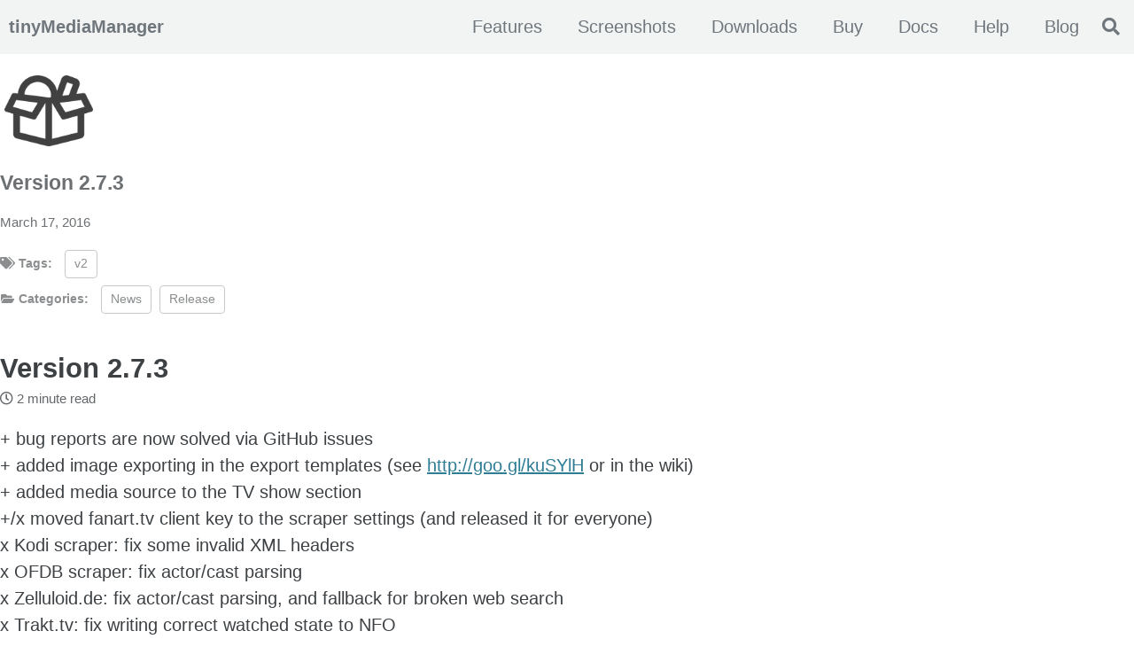

--- FILE ---
content_type: text/html; charset=utf-8
request_url: https://www.tinymediamanager.org/blog/version-2-7-3/
body_size: 4348
content:
<!doctype html>
<!--
  Minimal Mistakes Jekyll Theme 4.27.3 by Michael Rose
  Copyright 2013-2025 Michael Rose - mademistakes.com | @mmistakes
  Free for personal and commercial use under the MIT license
  https://github.com/mmistakes/minimal-mistakes/blob/master/LICENSE
-->

<html lang="en-US" class="no-js">
  <head>
    <meta charset="utf-8">

<!-- begin _includes/seo.html --><title>Version 2.7.3 - tinyMediaManager</title>
<meta name="description" content="+ bug reports are now solved via GitHub issues + added image exporting in the export templates (see http://goo.gl/kuSYlH or in the wiki) + added media source to the TV show section +/x moved fanart.tv client key to the scraper settings (and released it for everyone) x Kodi scraper: fix some invalid XML headers x OFDB scraper: fix actor/cast parsing x Zelluloid.de: fix actor/cast parsing, and fallback for broken web search x Trakt.tv: fix writing correct watched state to NFO x CMD: update TvShows only scrapes new episodes, not all x improved data source update; parse new entries first x improved TV show renamer for multi episode files x finally fixed the NEW indicator behavior - it will now work as in versions before 2.7 (NEW stays for the whole tmm session) x improved performance in the update data sources for TV shows x fixed searching for movie set artwork in movie folders x only write guests into episode NFO x fixed error in movie set editor when no movie was selected x remember last opened directory in the new chooser x TvShows: fix studio writing x fix loading of the movie-duplicate filter at startup">


  <meta name="author" content="Manuel Laggner">
  
  <meta property="article:author" content="Manuel Laggner">
  


<meta property="og:type" content="article">
<meta property="og:locale" content="en_US">
<meta property="og:site_name" content="tinyMediaManager">
<meta property="og:title" content="Version 2.7.3">
<meta property="og:url" content="https://www.tinymediamanager.org/blog/version-2-7-3/">


  <meta property="og:description" content="+ bug reports are now solved via GitHub issues + added image exporting in the export templates (see http://goo.gl/kuSYlH or in the wiki) + added media source to the TV show section +/x moved fanart.tv client key to the scraper settings (and released it for everyone) x Kodi scraper: fix some invalid XML headers x OFDB scraper: fix actor/cast parsing x Zelluloid.de: fix actor/cast parsing, and fallback for broken web search x Trakt.tv: fix writing correct watched state to NFO x CMD: update TvShows only scrapes new episodes, not all x improved data source update; parse new entries first x improved TV show renamer for multi episode files x finally fixed the NEW indicator behavior - it will now work as in versions before 2.7 (NEW stays for the whole tmm session) x improved performance in the update data sources for TV shows x fixed searching for movie set artwork in movie folders x only write guests into episode NFO x fixed error in movie set editor when no movie was selected x remember last opened directory in the new chooser x TvShows: fix studio writing x fix loading of the movie-duplicate filter at startup">







  <meta property="article:published_time" content="2016-03-17T00:00:00+01:00">





  

  


<link rel="canonical" href="https://www.tinymediamanager.org/blog/version-2-7-3/">







  <meta name="google-site-verification" content="GGPd9yyXz8tvFeeT1Ee0C52NAp2pk1lxyAAxjyq9h4g" />






<!-- end _includes/seo.html -->



  <link href="/feed.xml" type="application/atom+xml" rel="alternate" title="tinyMediaManager Feed">


<!-- https://t.co/dKP3o1e -->
<meta name="viewport" content="width=device-width, initial-scale=1.0">

<script>
  document.documentElement.className = document.documentElement.className.replace(/\bno-js\b/g, '') + ' js ';
</script>

<!-- For all browsers -->
<link rel="stylesheet" href="/assets/css/main.css">
<link rel="preload" href="/assets/css/fa.min.css" as="style" onload="this.onload=null;this.rel='stylesheet'">
<noscript><link rel="stylesheet" href="/assets/css/fa.min.css"></noscript>


    <!-- start custom head snippets -->

<link rel="apple-touch-icon" sizes="180x180" href="/images/apple-touch-icon.png">
<link rel="icon" type="image/png" sizes="32x32" href="/images/favicon-32x32.png">
<link rel="icon" type="image/png" sizes="16x16" href="/images/favicon-16x16.png">
<link rel="manifest" href="/images/site.webmanifest">



<!-- end custom head snippets -->

  </head>

  <body class="layout--post wide" dir="ltr">
    <nav class="skip-links">
  <ul>
    <li><a href="#site-nav" class="screen-reader-shortcut">Skip to primary navigation</a></li>
    <li><a href="#main" class="screen-reader-shortcut">Skip to content</a></li>
    <li><a href="#footer" class="screen-reader-shortcut">Skip to footer</a></li>
  </ul>
</nav>

    

<div class="masthead">
  <div class="masthead__inner-wrap">
    <div class="masthead__menu">
      <nav id="site-nav" class="greedy-nav">
        
        <a class="site-title" href="/">
          tinyMediaManager
          
        </a>
        <ul class="visible-links"><li class="masthead__menu-item">
              <a
                href="/features/"
                
                
              >Features</a>
            </li><li class="masthead__menu-item">
              <a
                href="/screenshots/"
                
                
              >Screenshots</a>
            </li><li class="masthead__menu-item">
              <a
                href="/download/"
                
                
              >Downloads</a>
            </li><li class="masthead__menu-item">
              <a
                href="/purchase/"
                
                
              >Buy</a>
            </li><li class="masthead__menu-item">
              <a
                href="/docs/"
                
                
              >Docs</a>
            </li><li class="masthead__menu-item">
              <a
                href="/help/"
                
                
              >Help</a>
            </li><li class="masthead__menu-item">
              <a
                href="/blog/"
                
                
              >Blog</a>
            </li></ul>
        
        <button class="search__toggle" type="button">
          <span class="visually-hidden">Toggle search</span>
          <i class="fas fa-search"></i>
        </button>
        
        <button class="greedy-nav__toggle hidden" type="button">
          <span class="visually-hidden">Toggle menu</span>
          <div class="navicon"></div>
        </button>
        <ul class="hidden-links hidden"></ul>
      </nav>
    </div>
  </div>
</div>


    <div class="initial-content">
      



<div id="main" role="main">
  
  <div class="sidebar summary sticky">
    
      
        <div class="sidebar__image">
          <img src=
          
            "/images/release.png"
          
          alt="">
        </div>
      
      <h3>Version 2.7.3</h3>
      <time datetime="2016-03-17"><p>March 17, 2016</p>
</time>

      <footer class="page__meta" style="font-size: .9em;">
        
          


  

  <p class="page__taxonomy">
    <strong><i class="fas fa-fw fa-tags" aria-hidden="true"></i> Tags: </strong>
    <span itemprop="keywords">
    
      <a href="/tags/#v2" class="page__taxonomy-item p-category" rel="tag">v2</a>
    
    </span>
  </p>

        

        
          


  

  <p class="page__taxonomy">
    <strong><i class="fas fa-fw fa-folder-open" aria-hidden="true"></i> Categories: </strong>
    <span itemprop="keywords">
    
      <a href="/categories/#news" class="page__taxonomy-item p-category" rel="tag">News</a><span class="sep">, </span>
    
      <a href="/categories/#release" class="page__taxonomy-item p-category" rel="tag">Release</a>
    
    </span>
  </p>

        
      </footer>

    
  </div>



  <article class="page" itemscope itemtype="http://schema.org/CreativeWork">
    <meta itemprop="headline" content="Version 2.7.3">
    <meta itemprop="description" content="+ bug reports are now solved via GitHub issues+ added image exporting in the export templates (see http://goo.gl/kuSYlH or in the wiki)+ added media source to the TV show section+/x moved fanart.tv client key to the scraper settings (and released it for everyone)x Kodi scraper: fix some invalid XML headersx OFDB scraper: fix actor/cast parsingx Zelluloid.de: fix actor/cast parsing, and fallback for broken web searchx Trakt.tv: fix writing correct watched state to NFOx CMD: update TvShows only scrapes new episodes, not allx improved data source update; parse new entries firstx improved TV show renamer for multi episode filesx finally fixed the NEW indicator behavior - it will now work as in versions before 2.7 (NEW stays for the whole tmm session)x improved performance in the update data sources for TV showsx fixed searching for movie set artwork in movie foldersx only write guests into episode NFOx fixed error in movie set editor when no movie was selectedx remember last opened directory in the new chooserx TvShows: fix studio writingx fix loading of the movie-duplicate filter at startup">
    <meta itemprop="datePublished" content="March 17, 2016">
    

    <div class="page__inner-wrap">
      
        <header>
          <h1 id="page-title" class="page__title" itemprop="headline">Version 2.7.3
</h1>
          

  <p class="page__meta">
    

    

    
      
      

      <span class="page__meta-readtime">
        <i class="far fa-clock" aria-hidden="true"></i>
        
          2 minute read
        
      </span>
    
  </p>


        </header>
      

      <section class="page__content" itemprop="text">
        <p>+ bug reports are now solved via GitHub issues<br />
+ added image exporting in the export templates (see <a href="https://goo.gl/kuSYlH">http://goo.gl/kuSYlH</a> or in the wiki)<br />
+ added media source to the TV show section<br />
+/x moved fanart.tv client key to the scraper settings (and released it for everyone)<br />
x Kodi scraper: fix some invalid XML headers<br />
x OFDB scraper: fix actor/cast parsing<br />
x Zelluloid.de: fix actor/cast parsing, and fallback for broken web search<br />
x Trakt.tv: fix writing correct watched state to NFO<br />
x CMD: update TvShows only scrapes new episodes, not all<br />
x improved data source update; parse new entries first<br />
x improved TV show renamer for multi episode files<br />
x finally fixed the NEW indicator behavior - it will now work as in versions before 2.7 (NEW stays for the whole tmm session)<br />
x improved performance in the update data sources for TV shows<br />
x fixed searching for movie set artwork in movie folders<br />
x only write guests into episode NFO<br />
x fixed error in movie set editor when no movie was selected<br />
x remember last opened directory in the new chooser<br />
x TvShows: fix studio writing<br />
x fix loading of the movie-duplicate filter at startup</p>

        
      </section>

      <footer class="page__meta">
        
        
  


  

  <p class="page__taxonomy">
    <strong><i class="fas fa-fw fa-tags" aria-hidden="true"></i> Tags: </strong>
    <span itemprop="keywords">
    
      <a href="/tags/#v2" class="page__taxonomy-item p-category" rel="tag">v2</a>
    
    </span>
  </p>




  


  

  <p class="page__taxonomy">
    <strong><i class="fas fa-fw fa-folder-open" aria-hidden="true"></i> Categories: </strong>
    <span itemprop="keywords">
    
      <a href="/categories/#news" class="page__taxonomy-item p-category" rel="tag">News</a><span class="sep">, </span>
    
      <a href="/categories/#release" class="page__taxonomy-item p-category" rel="tag">Release</a>
    
    </span>
  </p>


        
          <p class="page__date"><strong><i class="fas fa-fw fa-calendar-alt" aria-hidden="true"></i> Updated:</strong> <time datetime="2016-03-17T00:00:00+01:00">March 17, 2016</time></p>
        
      </footer>

      <section class="page__share">
  
    <h4 class="page__share-title">Share on</h4>
  

  <!-- twitter -->
  <a href="https://twitter.com/intent/tweet?text=Version+2.7.3%20https%3A%2F%2Fwww.tinymediamanager.org%2Fblog%2Fversion-2-7-3%2F" class="btn btn--twitter" onclick="window.open(this.href, 'window', 'left=20,top=20,width=500,height=500,toolbar=1,resizable=0'); return false;" title="Share on Twitter"><i class="fab fa-fw fa-twitter" aria-hidden="true"></i><span> Twitter</span></a>
  <!-- facebook -->
  <a href="https://www.facebook.com/sharer/sharer.php?u=https%3A%2F%2Fwww.tinymediamanager.org%2Fblog%2Fversion-2-7-3%2F" class="btn btn--facebook" onclick="window.open(this.href, 'window', 'left=20,top=20,width=500,height=500,toolbar=1,resizable=0'); return false;" title="Share on Facebook"><i class="fab fa-fw fa-facebook" aria-hidden="true"></i><span> Facebook</span></a>
  <!-- reddit -->
  <a href="http://www.reddit.com/submit?url=https%3A%2F%2Fwww.tinymediamanager.org%2Fblog%2Fversion-2-7-3%2F" class="btn btn--reddit" onclick="window.open(this.href, 'window', 'left=20,top=20,width=500,height=500,toolbar=1,resizable=0'); return false;" title="Share on Reddit"><i class="fab fa-fw fa-reddit" aria-hidden="true"></i><span> Reddit</span></a>
  <!-- linkedin -->
  <a href="https://www.linkedin.com/shareArticle?mini=true&url=https%3A%2F%2Fwww.tinymediamanager.org%2Fblog%2Fversion-2-7-3%2F" class="btn btn--linkedin" onclick="window.open(this.href, 'window', 'left=20,top=20,width=500,height=500,toolbar=1,resizable=0'); return false;" title="Share on LinkedIn"><i class="fab fa-fw fa-linkedin" aria-hidden="true"></i><span> LinkedIn</span></a>

</section>


      
        


<div class="page__author" itemscope itemtype="http://schema.org/Person">
  
    <div class="author__bottom__avatar">
      

      
        <img src="/images/avatar.png" alt="Manuel Laggner" itemprop="image">
      
    </div>
  

  <div class="author__bottom__content">
    
      <h2 class="author__bottom__name" itemprop="name">Manuel Laggner</h2>
    
    
      <p class="author__bio" itemprop="description">
        technic freak, linux user and programmer
      </p>
    

    <div class="author__bottom__urls">
      Follow Manuel Laggner:
      

      
        <a href="https://www.laggner.info" itemprop="url" class="btn btn--info" title="Website">
          <i class="fas fa-fw fa-link" aria-hidden="true"></i>
        </a>
      

      

      

      

      

      

      

      

      

      

      

      
        <a href="https://gitlab.com/mlaggner" itemprop="sameAs" rel="nofollow noopener noreferrer" class="btn btn--gitlab" title="GitLab">
          <i class="fab fa-fw fa-gitlab" aria-hidden="true"></i>
        </a>
      

      

      

      
    </div>
  </div>
</div>

      

      
  <nav class="pagination">
    
      <a href="/blog/export-images-with-the-movietv-show-exporter/" class="pagination--pager" title="Export images with the movie/TV show exporter">Previous</a>
    
    
      <a href="/blog/version-2-7-4/" class="pagination--pager" title="Version 2.7.4">Next</a>
    
  </nav>



    </div>

    

  </article>

  
  
    <div class="page__related">
      <h4 class="page__related-title">You may also enjoy</h4>
      <div class="grid__wrapper">
        
          



<div class="grid__item">
  <article class="archive__item" itemscope itemtype="https://schema.org/CreativeWork">
    
    <h2 class="archive__item-title" itemprop="headline">
      
        <a href="/blog/version-5-2-6/" rel="permalink">Version v5.2.6
</a>
      
    </h2>
    <p class="page__meta"><i class="far fa-calendar" aria-hidden="true"></i> January 22, 2026</p>  
    <p class="archive__item-excerpt" itemprop="description"><p>+ [TV shows] added support for more Jellyfin compatible season poster filenames #3187</p>
</p>
  </article>
</div>

        
          



<div class="grid__item">
  <article class="archive__item" itemscope itemtype="https://schema.org/CreativeWork">
    
    <h2 class="archive__item-title" itemprop="headline">
      
        <a href="/blog/version-5-2-5/" rel="permalink">Version v5.2.5
</a>
      
    </h2>
    <p class="page__meta"><i class="far fa-calendar" aria-hidden="true"></i> January 16, 2026</p>  
    <p class="archive__item-excerpt" itemprop="description"><p>+ [TV shows] added taglines for TV shows #3173<br />
+ [Movie sets] added option to append TMDB ID to movie set folder names (Emby style) #3137<br />
+ [U...</p>
  </article>
</div>

        
          



<div class="grid__item">
  <article class="archive__item" itemscope itemtype="https://schema.org/CreativeWork">
    
    <h2 class="archive__item-title" itemprop="headline">
      
        <a href="/blog/version-5-2-4/" rel="permalink">Version v5.2.4
</a>
      
    </h2>
    <p class="page__meta"><i class="far fa-calendar" aria-hidden="true"></i> November 29, 2025</p>  
    <p class="archive__item-excerpt" itemprop="description"><p>+ [UI] added a date format for Croatian style (DD.MM.YYYY.) (thx @milotype)<br />
+ [UI] added sort title to the movie set and TV show tree #3126 #3127<br...</p>
  </article>
</div>

        
          



<div class="grid__item">
  <article class="archive__item" itemscope itemtype="https://schema.org/CreativeWork">
    
    <h2 class="archive__item-title" itemprop="headline">
      
        <a href="/blog/version-5-2-3/" rel="permalink">Version v5.2.3
</a>
      
    </h2>
    <p class="page__meta"><i class="far fa-calendar" aria-hidden="true"></i> October 26, 2025</p>  
    <p class="archive__item-excerpt" itemprop="description"><p>+ [TV shows] added detection of ranges (e.g. S01E01-02) in multi-episode filenames<br />
+ [UI] date and time format settings are now configurable in the ...</p>
  </article>
</div>

        
      </div>
    </div>
  
  
</div>

      
    </div>

    
      <div class="search-content">
        <div class="search-content__inner-wrap"><form class="search-content__form" onkeydown="return event.key != 'Enter';" role="search">
    <label class="sr-only" for="search">
      Enter your search term...
    </label>
    <input type="search" id="search" class="search-input" tabindex="-1" placeholder="Enter your search term..." />
  </form>
  <div id="results" class="results"></div></div>

      </div>
    

    <div id="footer" class="page__footer">
      <footer>
        <!-- start custom footer snippets -->

<!-- end custom footer snippets -->
        <div class="page__footer-follow">
  <ul class="footer-links">
    
      <li><strong>Follow:</strong></li>
    

    
      
        
          <li><a href="/docs/" rel="nofollow noopener noreferrer"><i class="fas fa-fw fa-book" aria-hidden="true"></i> Docs</a></li>
        
      
        
          <li><a href="/help/faq" rel="nofollow noopener noreferrer"><i class="fas fa-fw fa-question" aria-hidden="true"></i> Frequently Asked Questions</a></li>
        
      
        
          <li><a href="https://www.reddit.com/r/tinyMediaManager/" rel="nofollow noopener noreferrer"><i class="fab fa-fw fa-reddit" aria-hidden="true"></i> Reddit</a></li>
        
      
        
          <li><a href="https://gitlab.com/tinyMediaManager" rel="nofollow noopener noreferrer"><i class="fab fa-fw fa-gitlab" aria-hidden="true"></i> GitLab</a></li>
        
      
    

    <li><a href="/feed.xml"><i class="fas fa-fw fa-rss-square" aria-hidden="true"></i> Feed</a></li>
  </ul>
</div>

<div class="page__footer-copyright">&copy; 2026 Manuel Laggner. Powered by <a href="https://jekyllrb.com" rel="nofollow">Jekyll</a> &amp; <a href="https://mademistakes.com/work/minimal-mistakes-jekyll-theme/" rel="nofollow">Minimal Mistakes</a>.</div>
<div class="page__footer-links"><a href="/legal/">Legal Notice</a> | <a href="/eula/">Terms</a> | <a href="/disclaimer/">Disclaimer</a> | <a href="/privacy/">Privacy Policy</a></div>

      </footer>
    </div>

    
  <script src="/assets/js/main.min.js"></script>




<script src="/assets/js/lunr/lunr.min.js"></script>
<script src="/assets/js/lunr/lunr-store.js"></script>
<script src="/assets/js/lunr/lunr-en.js"></script>






  <!-- Cloudflare Pages Analytics --><script defer src='https://static.cloudflareinsights.com/beacon.min.js' data-cf-beacon='{"token": "836a4cd6f59f4c03ba5c00c2f14966a8"}'></script><!-- Cloudflare Pages Analytics --></body>
</html>


--- FILE ---
content_type: application/javascript
request_url: https://www.tinymediamanager.org/assets/js/lunr/lunr-store.js
body_size: 95119
content:
var store = [{
        "title": "Beta - r254",
        "excerpt":"   added ofdb.de scraper   added fanart.tv scraper (now image scraping from more than one source is possible!)   added image changing for moviesets   added image writing for moviesets (in each movie of a movie set there will be a movieset-fanart.jpg and movieset-poster.jpg)   improved importing of movies into tmm (now also moviesets will be automatically created and assigned)   several little bugfixes   ","categories": ["News","Release"],
        "tags": ["v2"],
        "url": "/blog/beta-r254/",
        "teaser": null
      },{
        "title": "Beta - r256",
        "excerpt":"   fixed creation of extrathumbs   added the option to get the tmdbid for moviesets in movieset editor window   ","categories": ["News","Release"],
        "tags": ["v2"],
        "url": "/blog/beta-r256/",
        "teaser": null
      },{
        "title": "Beta - r279",
        "excerpt":"   improved handling of various image filenames   reworked the movie renamer (now renaming will work even better with all different image filenames)   internal rework on scraper handling: now its easily possible to choose the scraper and the data to be scraped   “update datasources” will now remove movies which are no longer accessible (ie deleted/moved movies)   added initial support for DVD/BR disc folders   added a warning, that .tbn image filenames will be dropped soon   added a settings option for movie-filenames   added a possibility to rename only files/folder (if there is no renaming pattern entered, the part won”‘t be renamed)   improvements in certification parsing (but there is more work to do)   improved importing of NFO which only contained an url in the “thumb” tag   fixed a bug when parsing runtime from NFO which contains the string “min”   fixed parsing of genres in NFO (mostly written by Ember)   fixed a bug where the extrathumb folder has been created everytime an image was chosen   fixed a bug where no trailers were written to the NFO   fixed a bug where changing metadata on which has been filtered, caused tmm to hang   added more default filenames to be recognized on import   updated HTTPClient to 4.2.3   last, but not least: added a “Donate” option to the “?” menu  ","categories": ["News","Release"],
        "tags": ["v2"],
        "url": "/blog/beta-r279/",
        "teaser": null
      },{
        "title": "Beta - r306",
        "excerpt":"   feature: added bulk editing of: genres, tags, movieset assignment and watched flag   feature: XBMC NFO writing should now respect many (in tmm) unused tags rather than overwrite it completely   feature: added mediainfo logos for common formats   feature: actor images con now be stored in .actors folder   feature: jpg and png should now be stored with the correct filetype   feature: added spoken languages (not in NFO so far)   feature: moviesets are now sorted alphabetically   feature: added sorttitle as an extra changeable field in the movie editor (will be filled automatically when in a movieset)   feature: added tag in XBMC NFO   fix: fixed memory leak with mediainfo   fix: increased stacksize – mediainfo should no longer cause jvm crashes   fix: added throttling of tmdb connections (only 30 requests per 10 sec per IP is allowed)   fix: if a scraper did not find anything – nothing found will be shown in the movie chooser   fix: if a scraper did not find anything – nothing will be overwritten when force best match   fix: imdb scraper now serves more accurate search results   fix: more failsafe extraction of “external” NFOs (i.e. from Ember or XBMC)   fix: each director/writer (credits) will be stored in its own tag in the XBMC NFO   fix: only the first studio will be exported into the XBMC NFO  ","categories": ["News","Release"],
        "tags": ["v2"],
        "url": "/blog/beta-r306/",
        "teaser": null
      },{
        "title": "Beta - r314",
        "excerpt":"   feature: added “abort queue” when selecting multiple movies and do edit/search actions   fix: NPE on moviesorting in moviesets   added numerous logging locations  ","categories": ["News","Release"],
        "tags": ["v2"],
        "url": "/blog/beta-r314/",
        "teaser": null
      },{
        "title": "Extrathumb and extrafanart",
        "excerpt":"With version r345 there are now 2 new features available: storing of extrathumbs (including resizing) and extrafanart.   To enable extrathumbs and extrafanart there are new options in Settings-&gt;Movie Images:           Enable extrathumbs: to enable storing of extrathumbs. Extrathumbs will be stored in the folder extrathumbs inside the movie folder.   Resize extrathumbs to (width): Extrathumbs can be resized to the given width (with the correct aspect ratio)   maximum of downloaded images on automatic scraping: When doing an automatic scrape, up to x extrathumbs will be downloaded   Enable extrafanart: to enable storing of extrafanart. Extrafanart will be stored in the folder extrafanart inside the movie folder.   maximum of downloaded images on automatic scraping: When doing an automatic scrape, up to x extrafanart will be downloaded   When doing a manual selection of images, the image chooser window will now look like:        Some new options have been added to the image chooser:      Checkbox Extrathumb: available if you enable extrathumbs through settings. When checked the image will be downloaded (and optionally resized) to the folder extrathumbs after clicking OK. If its not resized, it will be downloaded with the size chosen in the combobox.   Checkbox Extrafanart: available if you enable extrafanart through settings. When checked the image will be downloaded (with the size chosen via the combobox) and stored in the folder extrafanart after clicking OK.   Checkbox Select all extrathumbs: available if you enable extrathumbs. This will allow you to select all extrathumbs with one click.   Checkbox Deselect all extrathumbs: available if you enable extrathumbs. This will allow you to deselect all extrathumbs with one click.   Checkbox Select all extratfanart: available if you enable extrafanart. This will allow you to select all extrafanart with one click.   Checkbox Deselect all extrafanart: available if you enable extrafanart. This will allow you to deselect all extrafanart with one click.  ","categories": ["Feature","News"],
        "tags": [],
        "url": "/blog/extrathumb-and-extrafanart/",
        "teaser": null
      },{
        "title": "Movieset artwork folder",
        "excerpt":"XBMC has a lack of supporting full movieset metadata from external tools. So it is impossible to get the movieset artwork you have chosen in tinyMediaManager into XBMC without any other tools.   There is an addon for XBMC (Movie Set Artwork Automator), which makes it possible to automatically set the artwork for moviesets. To get the artwork ready for this addon, tinyMediaManager can now (coming with r340) store the movieset artwork into an artwork folder inside the datasource (Settings -&gt; Movies - Images):        Activating this setting allows tinyMediaManager to store chosen movieset artwork into the specified folder inside “every” datasource. Inside every datasource is needed, because a movieset could contain movies from different datasources.   After storing the artwork to this folder, the addon “Movie Set Artwork Automator” should be able to pick up the images.   ","categories": ["Feature","News"],
        "tags": [],
        "url": "/blog/movieset-artwork-folder/",
        "teaser": null
      },{
        "title": "Beta - r348",
        "excerpt":"   feature: support of custom genres (the dropdown for genres is now editable, import of new genres through NFO will create them)   feature: improved support of extrathumbs and initially support of extrafanart (for details see here)   feature: added support for a movieset artwork folder (for use with the XBMC Addon “Movie Set Artwork Automator - for more details see here)   feature: added trailer column in movielist    fix: display of movie name will no longer be weird after renaming the movie   fix: improved renaming logic (should work better on windows)   fix: improved writing of certifications to the NFO   fix: moved statusbar a bit down, so it will be visible on all screens   fix: added a “loading image” to visualize wether background tasks are still running   fix: added a warning on close of tmm, if a background task is running   fix: some minor things I forgot 😉   Once again: thx to Myron for his work!   ","categories": ["News","Release"],
        "tags": ["v2"],
        "url": "/blog/beta-r348/",
        "teaser": null
      },{
        "title": "File and directory chooser dialog",
        "excerpt":"Some time ago I recognized (and a user pointed me to that issue) the file and directory chooser dialogs aren’t as nice as the native counterparts. In the swing JFileChooser you have limited functions - only the filesystem as is is displayed, which is (at least) on linux a problem for some users. The swing version of the directory chooser looked like this:        As you see there is only the filesystem available - that’s good: Everything in linux is a file :) But if a user connects an USB drive to the computer (or worse, he connects to a smb share), he has to know where the system mounts it.   The last week I’ve faced this problem - with success. It wasn’t an easy task and it is not a “all in one” solution like java should be. The file chooser is a native part, so I had to tweak it for every system:      Windows: this was the easiest operating system to change. The “native” swing look and feel provides a dialog which is already useable:       Mac OSX: changing the dialog in OSX was also pretty easy: here I could take the AWT FileDialog which is a native component and supports choosing directories after setting a property:      Linux: was a horrific problem. Neither the swing approach with native look and feel nor AWT worked. So I had a choice: take the swing dialog we already have or use some other libraries. But the old dialog wasn’t good enough, so I had to try several different things. Taking SWT did the trick: SWT connects natively to the system libraries to use their UI components. The directory chooser in linux (with SWT) now looks like:     The con is: SWT needs almost 1.8mb storage and is system dependend. So it is no easy thing to ship SWT with tinyMediaManager, but I’ve included a check whether SWT is available or not. So you can install SWT for your linux distro through the package manager (i.e. swt-gtk in Ubuntu; swt in Arch Linux) or simply download the appropriate package from http://www.eclipse.org/swt/ and place the swt.jar (you may need to rename it) in the tinyMediaManager/lib folder. This also work on all other platforms (windows and OSX)   as a fallback (if no native dialogs working) tinyMediaManager tries to take the swing JFileChooser  ","categories": ["Feature","News"],
        "tags": [],
        "url": "/blog/file-and-directory-chooser-dialog/",
        "teaser": null
      },{
        "title": "New MediaInformation and MediaFile view",
        "excerpt":"With version r557 there was a new tab containing several informations added and the existing mediafiles panel refactored. In the tab “Media Information” are now several informations about the mediafiles displayed:      video codec/resolution/bitrate   audio streams - codec/channels/bitrate/language   subtitles         With the creation of this tab we restructured the existing tab. It now contains all files associated to the movie/tv show/episode:       As you see, now are all corresponding files together in the media files tab and all relevant information about the movie/episode has its own tab.  ","categories": ["Feature","News"],
        "tags": [],
        "url": "/blog/new-mediainformation-and-mediafile-view/",
        "teaser": null
      },{
        "title": "TV show management",
        "excerpt":"Starting with version r534 the core functionality of TV shows is almost done. The settings for the TV show section is similar to the settings of the movie section. You can      add/delete directories containing TV shows   change some settings for the scrapers    At the moment there is only one scraper implemented: The TV Database. More scrapers will come later.   All settings which affect TV shows and movies are now separated out to to a “general settings” section.       When adding a directory containing TV shows to tinyMediaManager, be aware to use the following directory scheme: The datasource (directory) you add, MUST be the root of all TV shows. Every TV show in this datasource has to be in its own directory - NO NESTING ALLOWED!   For example see the following example. The datasource is /media/Data/TV shows, and it is containing the following directories/files:      24            Season 1                    0600-0700.avi           0700-0800.avi           0800-0900.avi                       Season 2                    1600-1700.avi           1700-1800.avi           1800-1900.avi                           Breaking Bad            bb.s01e01.avi       bb.s01e02.avi       bb.s01e03.avi       bb.s02e01.avi       bb.s02e02.avi           As you see in the example, tinyMediaManager is capable of detecting various forms of filenames/directory names inside a TV show folder. We are using a large set of regular expressions to parse out the season and episode number from the filename, but there isn’t a 100% success rate. If it is not detected the right way, you are able to change it manually in tinyMediaManager.   After importing TV shows from a datasource you may have a similar screen:            Scraping and editing a TV show is as easy as for Movies:                  There are some more features implemented for the TV show section:      Bulk editing (mass change of several metadata including genre, tags, watched flag and season)   automatic scraping (force best match)   selection of a season poster  ","categories": ["Feature","News"],
        "tags": [],
        "url": "/blog/tv-show-management/",
        "teaser": null
      },{
        "title": "v2.0 - r623",
        "excerpt":"big news   after almost 3 months of hard work, Myron and I are proud to announce   ###tinyMediaManager v2.0   now with TV show management. Update via the automatic updater should work flawlessly. Due to massive changes in the database and config, you have to recreate the configuration and database. We are sorry about that.   09.06.2013 - version 2 - r623  added TV show management (not complete - renamer is missing)  massively improved speed and stability  multilang UI (english and german at the moment)  reworked imdb scraper (better results)  reworked renamer (better and faster)  reworked movie importer  reworked internal file handling  restructured the whole code  and a lot more  ","categories": ["News","Release"],
        "tags": ["v2"],
        "url": "/blog/v2-0-r623/",
        "teaser": null
      },{
        "title": "v2.0 - r650",
        "excerpt":"feature: changing episode thumbs now possible (local files)  fix: error in movie exporting  fix: crash when using empty tags  fix: crash when having an episode/season number &lt; 0 or &gt; 999  fix: storing window size/position settings everytime tmm closes  fix: multithreading issue (occasionally crashes on import/scraping)  fix: prevent loading of system jna for linux user  ","categories": ["News","Release"],
        "tags": ["v2"],
        "url": "/blog/v2-0-r650/",
        "teaser": null
      },{
        "title": "Enhanced TV show editor",
        "excerpt":"With version 2.1 - r673 the TV show editor was enhanced by a 3rd tab: the episodes tab. In this tab you are able to mass edit the season/episode number, remove invalid detected episodes (could result from “problematic” file names) and add not correctly added episodes (in common multi episode files).        The new functions in this tab are the following:      “Clone” an episode: If one or more episodes from a multi episode file are missing, you can clone the detected episode and assign the right episode number to the new one. After that you are able to rescrape the episode from within the episode editor dialog   Remove an episode: If under some circumstances a normal file has been detected as a multi episode file, you are able to remove the invalid detected episodes   Change season number and episode number  ","categories": ["Feature","News"],
        "tags": [],
        "url": "/blog/enhanced-tv-show-editor/",
        "teaser": null
      },{
        "title": "Notification messages",
        "excerpt":"With version 2.1 - r687 we added notification messages and a summary window (at the end of a task). These messages help to inform the user, whenever a problem occurred (until now the action like renaming movies did end without any result). These messages show the user which problem at which entity (e.g. insufficient permissions when renaming a movie) exist.   In addition to the notification messages a window with all thrown messages are displayed at the end of an action (if any messages have been thrown).       ","categories": ["Feature","News"],
        "tags": [],
        "url": "/blog/notification-messages/",
        "teaser": null
      },{
        "title": "Start movie/episode playback from tinyMediaManager",
        "excerpt":"With version 2.1 - r685 we added the possibility to start a movie/episode (and downloaded trailer/samples) directly from within tinyMediaManager. The play is included in the details tab of movies and episodes:           Since we (have to) use the systems default media player, there are some restrictions for this function: We are not able to start multi part files, because there is no way to pass multiple files to “all” media players out there. There is also a problem starting at a defined place in a video file (e.g. the second episode in a multi episode file). To handle this restriction we’ve added the play buttons also to all playable files (movies, episodes, samples, trailers) in the “Media files” tab:       ","categories": ["Feature","News"],
        "tags": [],
        "url": "/blog/start-movieepisode-playback-from-tinymediamanager/",
        "teaser": null
      },{
        "title": "v2.1 – r694",
        "excerpt":"feature: added play button to launch the video file with your systems default player (post)  feature: notification messages in the UI (post)  feature: summary popup after a task (post)  feature: mass edit of TV show episodes (remove invalid ones/add missed ones, mass change of season/episode number - post)  feature: logging window (for an easy access to the errors/warnings of the log file)   feature: movies can now be automatically assigned to moviesets, when using the TMDB scraper  feature: worked almost all scrapers to provide better search results  feature: live preview of the renamer settings  feature: some enhancements to the renamer  feature: added .fanart.ext as fanart filename   feature: changes trailer urls in XBMC NFO for use with plugins (youtube.com will use the youtube plugin; apple.com, ign.com and some more will use the hd-trailers.net plugin)   fix: hidden folders (like .AppleDouble) are being ignored   fix: email field is now also in the bug report dialog (we need that for questions about the bug if it's not clear)   fix: export templates should work again   fix: little fix to the actor panel (no need to change movie/TV show/episode to display newly added actors)   fix: regathering of mediainfo is now in its own thread and won't block the UI anymore   fix: some problems with tags   ","categories": ["News","Release"],
        "tags": ["v2"],
        "url": "/blog/v2-1-r694/",
        "teaser": null
      },{
        "title": "v2.1 – r716",
        "excerpt":"feature: movie set token available for movie renamer  feature: added movie selection for the renamer preview (in settings)  feature: added more languages for the scrapers  feature: implemented lazy loading for actor images (now they are only fetched, if the cast tab is visible)   fix: massively improved movie renamer  fix: sortable title is now taken the right way  fix: respect “to scrape options” everywhere (movie section)  fix: improved import of BD/DVD folders  fix: better trailer results from TMDB  fix: better actor images from IMDB  fix: removed useless error popups when importing movies/tv shows with unreadable NFOs  fix: do not add the same datasource multiple times  fix: do not clean movies if the datasource isn’t available (e.g. offline NAS)  ","categories": ["News","Release"],
        "tags": ["v2"],
        "url": "/blog/v2-1-r716/",
        "teaser": null
      },{
        "title": "Update single datasource/TV show",
        "excerpt":"In version r744 two new feature have been added:      Update a single datasource (useful if you have more than one datasources)   Explicit update of selected TV shows (so you do not need to update the whole datasource)   Update a single datasource is available for the movie section and the TV show section:             For TV shows there is a special feature to explicit update one or more TV shows (so you don’t have to update the whole datasource):       ","categories": ["Feature","News"],
        "tags": [],
        "url": "/blog/update-single-datasourcetv-show/",
        "teaser": null
      },{
        "title": "v2.1 – r768",
        "excerpt":"feature: option to update a single datasource(see post)  feature: added experimental support of moviemeter.nl scraper  feature: added fallback language (en) if the localized translation (title, plot, tagline) for a movie is not found  feature: added copy/cut/paste context menu for textfields  feature: force NFO rewrite  feature: added extra scraping action for episodes (e.g. for are new episodes in a TV show)   fix: many enchancements to the movie and TV show importers  fix: many stability fixes  fix: edited movie plot will now be stored (to database and NFO)  fix: sort order of movies in a movieset if the movie count &gt; 9  fix: file name of episode thumb  fix: some fixes for MediaPortal NFOs  fix: when updating an offline TV show datasource, the TV shows will no longer get removed  fix: duplicate TV shows  fix: scraper settings will now be respected upon scrape   ","categories": ["News","Release"],
        "tags": ["v2"],
        "url": "/blog/v2-1-r768/",
        "teaser": null
      },{
        "title": "TV show specials",
        "excerpt":"While TV show/episode scraping works pretty well, there are some problems with specials: Sometimes a special episode isn’t part of the season which is actually aired or thetvdb.com is listing the special in an other way.   I’ve had a user with such a problem: The episode “Polar Challenge” of the TV show “Top Gear” was listed as S09E08, but thetvdb.com never found a result for this episode. This special was actually aired after S09E07 so the release team supposed that to be S09E08. After some research in thetvdb.com I found out that all specials are listed in the season 0.   To get the right title/plot/thumb for this episode the user had to look at thetvdb.com, get the season number (0) and episode number (12), insert this into the episode editor an click scrape again. This sounds a bit too much work for each special, so we implemented an episode search dialog, where the user is able to explicitly take the desired episode and scraping for its metadata.   With the new feature (included in r809) the work flow for this special episode will be: edit episode S09E08, press search and you will get the following error:        After that you can click on “Search episode” and you will get the following episode chooser:        When choosing the episode here, the metadata like title, plot and thumb will stored for the special episode.       ","categories": ["Feature","News"],
        "tags": [],
        "url": "/blog/tv-show-specials/",
        "teaser": null
      },{
        "title": "UI translations",
        "excerpt":"We are getting more and more translations for the tinyMediaManager UI, so we decided to let the user change the UI language. Until now the UI translations would be either in the system language (if available) or in english. With r827 it is possible to change the UI language to one of the supported languages:        The language will be changed at the next launch of tinyMediaManager.   If you want to help us translating tinyMediaManager to your language, please join our project at Transifex  ","categories": ["Feature","News"],
        "tags": [],
        "url": "/blog/ui-translations/",
        "teaser": null
      },{
        "title": "v2.2 – r865",
        "excerpt":"feature: TV show renamer  feature: 2 cool movie export templates from Matthew (jQueryliscious &amp; SimpleConfluence)  feature: added country to the movie NFO  feature: added some more NFO tags which tmm will pass through (which tmm doesn’t support)  feature: movie renamer has a new option to remove/cleanup all non tmm NFOs  feature: added searching for TV show episodes (useful for specials - see here)  feature: added changing of UI language (see here)  feature: added sorttitle to TV shows   feature: added english as fallback language to the movieset scraper  feature: added highlighting of new TV shows/episodes  feature: added “scrape new items” action to TV shows  feature: added artwork panel for movies (which will show all artwork for a movie)  feature: added dutch and portuguese UI translations  fix: improved writing of XBMC NFOs (you should rewrite your movie NFOs)  fix: some improvements on the imdb and tmdb scraper  fix: better stacking marker detection for movie and tv shows  fix: many changes to movie sets (better scraping, better sorting)  fix: TV show season poster for specials now have the correct filenames  fix: remove logs which are older than 1 week  fix: some fixes to the movie exporter  fix: when adding new tags, they will now appear immediately in the filter panel  fix: occasionally crashes with the movie renamer  fix: codec/resolution images should now displayed the right way  fix: many, many stability fixes (thx to all bug reporters!)   Be aware: you should rewrite all you NFOs to add the new infos to it   If some artwork is missing in the export templates, you have to rescrape the movie (the artwork in the export templates is loaded via the original URL and not the downloaded file; we did not store it to the NFO until now, so there could be some URLs missing in your database!)   ","categories": ["News","Release"],
        "tags": ["v2"],
        "url": "/blog/v2-2-r865/",
        "teaser": null
      },{
        "title": "v2.2 – r912",
        "excerpt":"feature: added search field in the TV show section  feature: added $N token for movie renamer (movieset title)  feature: cleanup of empty folders in the TV show renamer  feature: manual reload of mediainformation for TV shows  feature: added “update selected TV show(s)” to the split button  feature: added expand/collapse all nodes in the TV show section  feature: added automatic backup of the database  feature: added slovak translation   fix: .desktop files will now get a valid path in linux (if you have troubles starting tmm via the .desktop, delete tinyMediaManager.desktop before starting tmm)  fix: better video resolution detection (now detecting 4:3 HD)  fix: some fixes for more stable TV show renaming  fix: on update datasources (tv show section) now the episode files will also get scanned with mediainfo  fix: subtitle renaming  fix: removed duplicate languages from settings  fix: some ui component layout in the movie editor  fix: more stable highlighting of new TV shows/episodes  fix: added /usr/share/java to the classpath for linux (to use system wide installed swt lib)  fix: better layouting of the bulk edit window (movie section)  fix: some code cleanups  ","categories": ["News","Release"],
        "tags": ["v2"],
        "url": "/blog/v2-2-r912/",
        "teaser": null
      },{
        "title": "Command line arguments",
        "excerpt":"With r965 it is possible to do some common tasks via the command line. To start tinyMediaManager via the command line, there is a new executeable/shellscript for your system:  Windows: tinyMediaManagerCMD.exe  Linux/OSX: tinyMediaManagerCMD.sh (note: on OSX it is inside the tinyMediaManager.app)   Execute without any parameter, to display syntax.   available parameters:      -updateMovies … update movie datasources and add new movies/files to the database   -updateMoviesX … replace X with 1-9 - just updates a single movie datasource; ordering like GUI   -updateTv … update TvShow datasources and add new TvShows/episodes to the database   -updateTvX … replace X with 1-9 - just updates a single TvShow datasource; ordering like GUI   -update … update all (short for ‘-updateMovies -updateTv’)   -scrapeUnscraped … scrape unscraped movies   -scrapeNew … auto-scrape (force best match) new found movies/TvShows/episodes from former update(s)   -renameNew … rename &amp; cleanup of the new found movies/TvShows/episodes   -checkFiles … does a physical check, if all files in DB are existent on filesystem (might take long!)   NOTE: if you start tinyMediaManager this way, you won’t get an UI or updates! Please check for updates with the normal executeable to stay up to date  ","categories": ["Feature","News"],
        "tags": ["v2"],
        "url": "/blog/command-line-arguments/",
        "teaser": null
      },{
        "title": "v2.3 - r967",
        "excerpt":"feature: command line arguments! see Command line arguments for more details  feature: localized Genres  feature: new video file type VIDEO_EXTRAS; detect additional videos according to https://github.com/brentosmith/xbmc-dvdextras  feature: added three differend space replacements for the movie renamer (like in the TV show renamer)   fix: display “runtime” from videos, if not have been scraped  fix: trailers: do not put local ones in NFO  fix: faster artwork panel  fix: better video format &amp; aspect ratio detection (XBMC like)  fix: MediaFiles ordering  fix: writing now always fileinfos, corrected channel settings  fix: movie renamer: duplicate spacer replacements  fix: mark new movies did not work in all cases  fix: better TV show naming detection, removing more false positives  fix: “force” mediainfo  fix: certificate issue  many internal changes  ","categories": ["News","Release"],
        "tags": ["v2"],
        "url": "/blog/v2-3-r967/",
        "teaser": null
      },{
        "title": "v2.4 - r1013",
        "excerpt":"feature: detect movies in multi movie dirs (this file structure is not recommended)  feature: added wake on LAN support  feature: add up to 5 fanarts to the MediaPortal NFO  feature: clear image cache for single movies/TV shows/episodes  feature: reworked search result score calculation (automatic scrape should now be better)  feature: Moviemeter.nl will now gather more data  feature: reworked movie panel for better access to common menu items  feature: added certification to the renamer options  feature: made search panel a bit smaller, so it is not taking up that much space  feature: our 1000th commit 😉   fix: fixed movie renamer. If you encounter some problems with incomplete renaming - an update datasource should fix it!  fix: if you suffered from incomplete renaming, tmm crashed when selecting a movie  fix: fixed a crash in the image panel  fix: IMDB scraper should now return better localized titles  fix: TheTVDb scraper will now always take the right language from settings  fix: better detection of BR/DVD folders  fix: changed working directory for *nix commandline shellscripts  fix: cancel TV show renamer should now cancel immediately  fix: close movie scraper (force best match) via ‘X’ will no longer start the scraper  ","categories": ["News","Release"],
        "tags": ["v2"],
        "url": "/blog/v2-4-r1013/",
        "teaser": null
      },{
        "title": "Version 2.4.1",
        "excerpt":"feature: detect imdb id from file/folder name at import  feature: switched scaling algorithm to imgscalr - is should now use less memory, be faster and the images have a better quality  feature: implemented a new column resizer - the tables for media files/trailer should now have more accurate column widths  feature: option to not renaming a movie into a movie set folder, when the movie set only has one movie   fix: do not overwrite imdb id / tmdb id with empty values when scraping  fix: better messages when renaming does not work  fix: added a warning that TV show episodes with season/episode number -1 (not detected ones) cannot be renamed  fix: added a warning before initializing the database  fix: do not rename movie trailers when the renaming settings are empty  fix: exclude movie set artwork from movie import  fix: do not import windows special dirs (like $RECYCLE.BIN or Volume System Information)  fix: store extrathumbs/extrafanart in the database after download  fix: rebuild image cache now also caches extrafanart/extrathumbs  ","categories": ["News","Release"],
        "tags": ["v2"],
        "url": "/blog/version-2-4-1/",
        "teaser": null
      },{
        "title": "Version 2.4.3",
        "excerpt":"feature: added video codec / audio codec filter for movies  fix: some enhancements to the search algorithm  fix: some performance improvements for updating datasources  fix: (OSX) mediainfo will now gather data from all files  fix: media information now gathers more audio/text details  fix: an invalid database recovery file no longer prevents tmm from starting  fix: wrapped settings into a scrollpane (tmm window is no longer larger than the screen on small res. devices)  fix: custom genres work as they should (also wrong picked genres are fixed)  fix: failed http requests are no longer cached  ","categories": ["News","Release"],
        "tags": ["v2"],
        "url": "/blog/version-2-4-3/",
        "teaser": null
      },{
        "title": "Version 2.4.4",
        "excerpt":"feature: added icons to the menu items  feature: changed our notification system  feature: improved caching of extrathumbs/extrafanart  feature: improvements to the renamer (+new commandline argument -checkFiles)  feature: at single scrape, searches with only 1 result will automatically taken  feature: added context menu with common actions in the movie set panel  feature: selective datasource update for commandline (see here)   fix: massive rework on our caching system (images should no longer be cut off)  fix: do not cache images in the url cache anymore (they were kinda useless)  fix: set movie year an initial value if deleted in the editor (rather than NULL)  fix: for some users (mainly java 1.6 users) mediainfo was gathering nothing since 2.4.3  fix: better name/year detection in the filename/directory parser  fix: when downloading extrafanart/extrathumb no mediainfo was gathered for them  fix: when renaming a multiepisode file, the episode title will no longer taken into the filename  fix: changed IMDB scraper due to changes the plotsummary page   ","categories": ["News","Release"],
        "tags": ["v2"],
        "url": "/blog/version-2-4-4/",
        "teaser": null
      },{
        "title": "Version 2.4.5",
        "excerpt":"feature: when getting only 1 search result at automatic scrape, we assume it is the right one (and take it - ignoring the score)  feature: added update single data source to the menus  fix: on some machines, tmm crashed at startup (using oracle java 8)  fix: samples of TV show episodes will now be renamed to a samples folder  fix: added env.txt for linux users (they can now use mediainfo without drawbacks on non-UTF8 installations)  fix: tweaked import logic and media info parsing (should work better with large libraries)  fix: directory separators in movie renamer file naming will now be ignored  fix: when scraping new items in the TV show section, sometimes the whole TV show has been rescraped  fix: the TV show importer will now recognize also .tbn  ","categories": ["News","Release"],
        "tags": ["v2"],
        "url": "/blog/version-2-4-5/",
        "teaser": null
      },{
        "title": "Version 2.4.6",
        "excerpt":"feature: new TV show renamer option: 01x01 format  feature: added a tag for optional tokens {}  fix: added -Djava.net.preferIPv4Stack=true to solve possible networking problems  fix: regression when choosing of local files  fix: reworked actor images (better import performance, jpg/png instead of tbn)  fix: removed www.imdb.de (isn’t working anymore - www.imdb.com is taken all the time, including a force to the preferred scraping language)  fix: some graphical changes to the moviechooser   hint for the optional replacement:  {} = optional replacement  eg: {Year $Y} -&gt; “Year 2013” if $Y is not empty  if $Y is empty (or no $x replacement inside) the complete tag is empty  ","categories": ["News","Release"],
        "tags": ["v2"],
        "url": "/blog/version-2-4-6/",
        "teaser": null
      },{
        "title": "Version 2.4.7",
        "excerpt":"feature: added configurable scraper threshold (thx to georg)  fix: some performance enhancements to the movie importer  fix: remove set tag from XBMC nfo after removing a movie from a set  fix: more effective scaling of images (out of heap error should be gone)  fix: MovieRenamer/Cleanup: ‘thumbs’ were ignored/lost in GUI  fix: better certification import from MP NFOs  fix: more enhancements to the imdb scraper (especially for non english speaking users)  fix: minified movie chooser window to fit on smaller screens  fix: better subtitle detection  fix: scrape collection info is now possible without scraping any other metadata  fix: NFO file name/location for DVD/BR folders  ","categories": ["News","Release"],
        "tags": ["v2"],
        "url": "/blog/version-2-4-7/",
        "teaser": null
      },{
        "title": "New filter panels",
        "excerpt":"With release 2.5 we’ve introduced a new filter panel for movies and TV shows which now provide more options for effective filtering. The filter panel for movies has moved from the lower left part of the window to the upper middle part and can be triggered by pressing the “Filter” button:  In addition some new filters have been added:           filter by datasource   missing metadata   missing artwork   missing subtitles   new movies   With this version the TV show section also got some filters:           filter by datasource   filter by cast member   missing metadata   missing artwork   missing subtitles   new episodes  ","categories": ["Feature","News"],
        "tags": [],
        "url": "/blog/new-filter-panels/",
        "teaser": null
      },{
        "title": "reworked TV show section",
        "excerpt":"with v2.5 the complete TV show section has been reworked.   The biggest change has been a new layout of the TV show related panels: the TV show panel, season panel (new) and episode panel:                       In addition to the new layout some more functional enhancements found their way into the TV show section:      added a text search field (for searching TV show titles/episode titles)   added an extended filter panel (like in the movie section) - see new filter panels   added AniDB scraper (experimental)   added fanart.tv for TV shows   drastically improved performance for large TV show databases  ","categories": ["Feature","News"],
        "tags": [],
        "url": "/blog/reworked-tv-show-section/",
        "teaser": null
      },{
        "title": "Version 2.5",
        "excerpt":"after 1.5 months and about 200 commits we are proud to announce   ###tinyMediaManager v2.5    Changes:  feature: completely reworked the TV show panel (including a new panel for seasons - reworked TV show section)  feature: completely reworked the (movie) filter panel and added a filter panel for TV shows (see new filter panels)  feature: added movie filters: datasource, missing metadata, missing artwork, missing subtitles, new movies  feature: added TV show filters: datasource, cast member, missing metadata, missing artwork, missing subtitles, new episodes  feature: added possibility to hide several columns in the movie table  feature: experimental support for AniDB scraper  feature: added fanart.tv for TV shows  feature: added imdb top 250  feature: added producers  feature: added an ASCII cleaner for the renamer  feature: added “bad words” to the movie importer  feature: possibility to get the runtime from media files rather than scraper  feature: added some settings for the TV show renamer  feature/fix: reworked tagging of TV shows and episodes  fix: many enhancements to the “update datasources” and database engine -&gt; tmm is much faster now with large databases  fix: some fixes and preventions to the “update datasources” engine  fix: many memory optimizations (tmm now uses less memory)  fix: when renaming an actor, the actor thumb also gets renamed  fix: several issues/problems with the renamer  fix: artwork naming for DVD/BR images  fix: adapted scaling factor of the tmm window - now it should fit on lower screens nicely  fix: crash at startup with invalid locales  fix: crash when searching for a movie set is fixed with themoviedbapi 3.9  fix: NFO parsing of xbmc-youtube plugin urls  fix: externalized some more string (better translations)  fix: several fixes to the TV show renamer  translations: added spain (thx to roliverosc), italian (thx to peppe_sr), korean (thx to piodio), norwegian (thx to roandr); completed fr (thx to nerve)   thx to all who helped us for this version!  ","categories": ["News","Release"],
        "tags": ["v2"],
        "url": "/blog/version-2-5/",
        "teaser": null
      },{
        "title": "Version 2.5.1",
        "excerpt":"x fixed a problem where mediainfo could not be loaded  x fixed a database loading problem  ","categories": ["News","Release"],
        "tags": ["v2"],
        "url": "/blog/version-2-5-1/",
        "teaser": null
      },{
        "title": "Image preview (lightbox)",
        "excerpt":"With release 2.5.2 we have added an image preview feature, which allows to view media artwork with a lightbox effect. By clicking an image from the details panel or artwork panel you will see the uncached/unscaled version of this image:                  Be aware: to display these images (uncached/unscaled) you need to have directly access to the images (e.g. you need to mount the network shares if your movies are on a network share)  ","categories": ["Feature","News"],
        "tags": [],
        "url": "/blog/image-preview-lightbox/",
        "teaser": null
      },{
        "title": "Version 2.5.2",
        "excerpt":"+ added a lightbox effect, when clicking on an artwork in the movie/movie set/tv show panel (see this post)  + updated mediainfo libs  + (movie) when removing the last movie from a movie set, the movie set is also removed  + (movie) added filter for certifications  + (movie) added option to fall back to another scraper when not search result has been found  + (TV show) added episodeguide to the TV show nfo  + (movie) added languages (spoken languages) to the nfo  + (TV show) added function to rename complete seasons  + (movie) added double click event (in the table) to open the movie editor  + (movie) added a better unwatched logo  + added comments to the NFO  + added movie filename to the movie chooser dialog (for better support of multi movie dirs)   x when renaming TV shows, some episode paths still pointed to the old path  x sometimes changing movie/TV show artwork wasn’t updated internally  x better renaming of TV show disc images  x improved performance when removing multiple movies  x some nonresistances with linking of movies and moviesets  x in movie/TV show chooser - prevent strange behavior when changing the scraper while another search is active  x added producers also to the nfo  x changed TV show - certification settings (thetvdb only provides US certs..)  x prevent some exceptions when renaming/filtering TV shows  x parsing of multi movie dirs  x wrong saving of the tmdb id since 2.5.1   ","categories": ["News","Release"],
        "tags": ["v2"],
        "url": "/blog/version-2-5-2/",
        "teaser": null
      },{
        "title": "Version 2.5.3",
        "excerpt":"+ activated SWT loading for all platforms (see this post)  x some crashes within the TMDB scraper  x a database inconsistency with renamed episodes (if you still have some weird behavior with TV shows, try to remove and readd the TV shows)  x sometimes artwork did not get downloaded/displayed  x display high res fanart before the thumbs in the artwork panel  languages: added russian (incomplete)   ","categories": ["News","Release"],
        "tags": ["v2"],
        "url": "/blog/version-2-5-3/",
        "teaser": null
      },{
        "title": "Review by ghacks",
        "excerpt":"The site ghacks.net has made a review about tinyMediaManager:  ","categories": ["in media"],
        "tags": ["link"],
        "url": "/blog/review-by-ghacks/",
        "teaser": null
      },{
        "title": "Version 2.5.4",
        "excerpt":"There was a nasty bug in an external library with version 2.5.3 which caused our internal database to become corrupted. We’ve added some recovery functions, but there could be data which is lost. You can either   A) take a backup file from the backup folder inside tmm (the last one before 19.02.2014)  B) start over with a new database by deleting the old one (menu Tools -&gt; initialize database and rescan/update all your data sources.   We are very sorry for the inconvenience caused by this bug!   x improved the TVDB scraper: the scraper provides better results and is not searchable with the TVDB id  x fixed correct loading of swt.jar on all platforms  x added slovenian language for the scrapers  x fixed display of trailers in the table (in conjunction with a downloaded trailer)  x fixed resizing behavior of the movie chooser dialog (buttons disappeared)  x fixed a crash when writing NFOs  x fixed a crash when canceling the movie chooser  x compress database backups (to save space)  x ignore more special files for Mac OSX (beginning with ._)  x tweaked our HTTP interface to provide better results for slow connections  x removed episodes now also disappear from the season list  ","categories": ["News","Release"],
        "tags": ["v2"],
        "url": "/blog/version-2-5-4/",
        "teaser": null
      },{
        "title": "Version 2.5.5",
        "excerpt":"+ enhanced writing of certification to the XBMC NFO  x fixed media info loading problems for some users (JNA update to 4.1)  x fixed a bug where an invalid config.xml prevented tmm from starting  x fixed a bug when building the TV show tree  x fixed a bug where some settings got lost when updating  x fixed writing of the watched flag to the XBMC TV show episode NFO  ","categories": ["News","Release"],
        "tags": ["v2"],
        "url": "/blog/version-2-5-5/",
        "teaser": null
      },{
        "title": "Reworked settings dialog",
        "excerpt":"For version 2.6 we’ve completely reworked our settings screens: they’ve been moved from the tab on the right side to a pop up window. You can access this window via the menu tinyMediaManager -&gt; Settings.        At the moment the settings are divided into 3 different areas:      General settings (like UI settings, file type recognition, external devices/services)   Movie settings (Data source, scraper, artwork, renamer, …)   TV show settings (Data source, scraper, artwork, renamer, …)   With this new window all relevant settings are tied together and they are easily accessible  ","categories": ["Feature","News"],
        "tags": [],
        "url": "/blog/reworked-settings-dialog/",
        "teaser": null
      },{
        "title": "Trakt.tv integration (donator feature)",
        "excerpt":"2.6.6 includes a new trakt.tv integration   Starting with version 2.6 we added an experimental integration of trakt.tv for our donators.   If you want to synchronize your tinyMediaManager library with trakt.tv you need to register to trakt.tv and add your login credentials in the tinyMediaManager settings (Settings -&gt; General -&gt; external Services).        You can also let tinyMediaManager automatically synchronize of your movies/TV shows with trakt.tv:             After adding your trakt.tv settings, there are some ways to synchronize the tinyMediaManager library with the trakt.tv library:      automatic synchronization when doing an “update datasource” or changing meta data (scrape, editing)   manual synchronization of            Your movie / TV show list (without watched state)       The watched state of your movies / TV shows          ","categories": ["Feature","News"],
        "tags": [],
        "url": "/blog/trakt-tv-integration/",
        "teaser": null
      },{
        "title": "Donator version",
        "excerpt":"With version 2.6 we’ve added a new feature called the “Donator’s version”. Every donator of tinyMediaManager can register his copy for some special features as a little   Thank you for your support    We still do not plan to take a fee for using tinyMediaManager, because we believe in opensource. But we’ve decided to include that as a gift for our supporters.   In the future we plan to add some special features as “donator features” which are not essential features (these are still available for all users), but special and useful.   If you have donated, you can register your copy via the menu tinyMediaManager -&gt; Register for donator version. In the popup enter your name and the email address you’ve used when donating. If your have just donated and the registration does not work the first time - please wait a few minutes. Registering your donation may take a while.  ","categories": ["Feature","News"],
        "tags": [],
        "url": "/blog/donator-version/",
        "teaser": null
      },{
        "title": "Movie renamer preview",
        "excerpt":"The first donator feature we’ve included is a renamer preview. This feature is now free for all.   With this feature, you are able to do a “dry run” of the renamer and get the results which movie has to be renamed and how it would be renamed.        Inside the renamer preview screen you see all results of the dry run and you are able to start the real rename procedure.  ","categories": ["Feature","News"],
        "tags": [],
        "url": "/blog/movie-renamer-preview-donator-feature/",
        "teaser": null
      },{
        "title": "New internal threading model",
        "excerpt":"We’ve reworked our internal threading model, to address some shortcomings of our old versions and provide better multi tasking.   In the new threading model we decide between several different types of tasks:      The so called main tasks (e.g. update data source, scrape, rename); only one can run at a time - now queue able and cancel able   Image download tasks. Like in the old tinyMediaManager version a background task, which is now a queue and cancel able   Big download tasks like trailer download (donator feature). A single task which provides a progress and speed indicator; cancel able   Misc. smaller tasks which are in a queue and cancel able.   The progress indicator on the lower right of the tinyMediaManager screen has been enhanced and provides a much better overview of all open and running tasks:        When clicking on the progress bar, a popup opens, showing an overview over all running and waiting tasks.  ","categories": ["Feature","News"],
        "tags": [],
        "url": "/blog/new-internal-threading-model/",
        "teaser": null
      },{
        "title": "Trailer download",
        "excerpt":"The second donator feature included in version 2.6 is the trailer download. This feature is now free for all.   When scraping a movie, several different trailers for every movie will be fetched.        For some of these trailer provider we’ve written a downloader. At the moment our downloader supports trailer downloads from      Apple   AOL   hd-trailers.net   Youtube (limited support; never trailers, where audio and video streams are split in different files are not downloadable, because you get two different files which tinyMediaManager can’t merge)   In the trailer overview, click on the icon on the left, which will start the download for the chosen trailer. The trailer will be downloaded to the movie folder with the same name as the movie file plus -trailer (e.g. The Dark Knight Rises (2012)-trailer.mov). Because of this file naming scheme, there is only one downloaded trailer at a time per movie possible.  ","categories": ["Feature","News"],
        "tags": [],
        "url": "/blog/trailer-download-donator-feature/",
        "teaser": null
      },{
        "title": "Image preview in image chooser",
        "excerpt":"In version 2.6 we’ve added a feature which was requested quite often: a picture preview in the image chooser. When you are in the image chooser, you will find a new link beneath every image:        By clicking at this link, a new window will open with the image in original size (resizeable):       ","categories": ["Feature","News"],
        "tags": [],
        "url": "/blog/image-preview-in-image-chooser/",
        "teaser": null
      },{
        "title": "Media source detection",
        "excerpt":"There is another feature for version 2.6: media source detection and management. To support several Kodi (XBMC) skins, we’ve added the detection, management and renamer pattern for media sources as described in the Kodi (XBMC) wiki   According to the media sources which are mentioned in the wiki, we’ve also added a few common sources. At the moment we are able to detect      BluRay   HD-DVD   DVD   TV   VHS   DVD screener   Telesync   CAM   Webrip   with several regular expressions in the task “update data source” for movies (only). The media source is taken from the file name and/or folder name of the movie.  The media source will be displayed in the “media information panel” along with all other media information of the video file (like bitrate, codec, audio streams..):        You can also change the media source in the movie editor:        And this media source is also available in the movie renamer:       ","categories": ["Feature","News"],
        "tags": [],
        "url": "/blog/media-source-detection/",
        "teaser": null
      },{
        "title": "Version 2.6",
        "excerpt":"After a few months of heavy code cleanups, implementing new features and an UI rework (approx. 180 commits) we are proud to announce   tinyMediaManager version 2.6   The biggest change in version 2.6 is the donator version. Registering as a donator will unlock some really nice features. Read more about it in this post.   Changelog:   DONATOR VERSION  Our donators are now able to register their tinyMediaManager copies to unlock special features as a “Thank you” for their support. http://goo.gl/L8G5BB   ! trailer downloading (donator feature) (http://goo.gl/hozk18)  ! Trakt.tv integration (donator feature) (http://goo.gl/WNEzsG)  ! Movie renamer preview (donator feature) (http://goo.gl/PS50MF)  ! automatically add existing movies to movie sets (donator feature)  + bigger UI rework (http://goo.gl/3wy3gL)  + configurable font and font size  + preserve unsupported XML tags (from other tools) in NFO files  + extra artwork (banner, CD art, clearart, ..) is now available for movies and movie sets  + new threading model: you can now queue different tasks; display open tasks (http://goo.gl/yFGtPq)  + preview of images in the image chooser (http://goo.gl/kIFaKJ)  + smart scrape: if there is no result from automatic scrape a manual scrape will pop up  + NFO enhancement: multiple IDs (from several meta data providers) will be stored  + option to set the preferred media player  + able to play trailers  + trailer preferences (which one to automatic choose for NFO)  + delete works now with deleting physical files (moving to backup folder)  + ignore some Mac specific files on searching hdd/network shares  + language updates  + hotkeys for menu and other functions  + improved season and episodes parser  + several enhancements to the TV show renamer  + show artwork from the media file panel in lightbox  + export for TV shows basically done  + more filter options for TV shows  + media source management (http://goo.gl/cE62xb)  x fix occasional database inconsistencies  x fix TvShow rename in command line  x fix an occasional crash when choosing artwork  x empty url cache from broken/unreadable HTTP responses  x better integration of the year to the result score calculation  x filter duplicate results from ofdb  x prevent audio streams from being added multiple times  x detect stacking markers with leading zeros  x import of watched state from XBMC NFO  x thousands of various fixes and stabilization from past half year :)  ","categories": ["News","Release"],
        "tags": ["v2"],
        "url": "/blog/version-2-6/",
        "teaser": null
      },{
        "title": "Version 2.6.1",
        "excerpt":"x fixed scraping of episode metadata  x fixed TV show renamer  x fixed year setting for TV show renamer  x fixed image chooser for thumbs (they are no longer be shown as fanarts)  x fixed slow performance of image cache with offline data sources  x fixed crashes with trakt.tv sync  x fixed opening of movie/TV show folder and playing of videos for linux/kde  x improved handling of 0byte downloads (artwork) and choosing local artwork files  ","categories": ["News","Release"],
        "tags": ["v2"],
        "url": "/blog/version-2-6-1/",
        "teaser": null
      },{
        "title": "Version 2.6.2",
        "excerpt":"+ added column for watched state to the movie table  + added action to scrape episode metadata without thumbs  + added quick creation of movie sets to the movie bulk editor   x greatly improved our episode detection engine  x performance improvements with loading and update datasources  x fixed season poster detection  x fixed occasional crashes with trakt.tv  x fixed wrong filenames in the renamer preview  x fixed losing donator registration information  x fixed crashes in ofdb.de, moviemeter.nl and zelluloid.de scraper  x fixed trailer detection (movies with trailer in their name weren’t added)  x fixed startup crashes with orphaned movie sets  ","categories": ["News","Release"],
        "tags": ["v2"],
        "url": "/blog/version-2-6-2/",
        "teaser": null
      },{
        "title": "Version 2.6.3",
        "excerpt":"+ added edit button for tv show season  x fix physically deletion of movies in multiMovieDir  x updated Trakt.tv libs  x fix release build version info  x fix TMM updater in case of error download  x write additional NFO for DVD/BD folder  x tweak getting modified date from files (speedup)  x ignore backup folder when searching for missing movies  x added more transifex languages  x improved some needed debug loggings  x and some more minor internal things…  ","categories": ["News","Release"],
        "tags": ["v2"],
        "url": "/blog/version-2-6-3/",
        "teaser": null
      },{
        "title": "Version 2.6.4",
        "excerpt":"+ changed Fanart.tv to v3 API (with clientKey)  + added more artwork scraping dialogs  + new Excel export template (xml)  + added $L language renaming option  + added/improved 3D handling  + certification bulk edit  + add season to image chooser title  + remember last opened directory in the directory/file chooser   x fixed BD NFO  x fixed Excel export template  x fixed/improved some tooltips  x improved artwork sorting, better language detection  x fixed MacOS startup; Java detection, executable, …  x fixed SSxEE TvShow parser  x fixed movie exporter filename generation  x ingore folders/files starting with .@  x many code cleanups  ","categories": ["News","Release"],
        "tags": ["v2"],
        "url": "/blog/version-2-6-4/",
        "teaser": null
      },{
        "title": "DVD order of episodes",
        "excerpt":"Starting with 2.6.5 you can now add TV show episodes in DVD order to tinyMediaManager.  When importing new episodes to tinyMediaManager, the episode and season number is detected for nearly every possible notation. But is the season/episode from the aired order or from the DVD order? With the new feature you are able to change between aired order and DVD order to handle both numbering schemes.   To switch between aired and DVD ordering you have several different options:   a) set the default ordering of new imported episodes to DVD order in the settings        Every imported episode with that flag activated is marked as being ordered by DVD.   b) set/unset the the DVD order mark for already imported episodes by using an action for that        You can use this action on individual episodes, seasons and whole TV shows.   c) edit individual episodes to set the mark and edit the aired and DVD orders        These are the three different approaches to switch between the aired order and the DVD order. When set the ordering scheme, the scraper will match the episode/season numbers with the results from the scraper (only TVDB offers DVD order now). For example, when importing the TV show “Firefly” into tinyMediaManager one could see a similar result:        At this time is it unclear how to handle the numbers. When DVD order is activated, you will get the following result after scraping:        while when changing this to aired order:       ","categories": ["Feature","News"],
        "tags": [],
        "url": "/blog/dvd-order-of-episodes/",
        "teaser": null
      },{
        "title": "Reworked renamer settings/capabitilies",
        "excerpt":"Version 2.6.5 contains some changes to the renamer settings dialog an got some new features.   Movie renamer:   The movie renamer dialog does now have a complete preview of all available tokens rather than only the new file-/foldername.        TV show renamer:   The TV show renamer got completely rewritten - now it is also possible to configure the file-/foldername like in the movie renamer with several tokens.       ","categories": ["Feature","News"],
        "tags": [],
        "url": "/blog/reworked-renamer-settingscapabitilies/",
        "teaser": null
      },{
        "title": "Version 2.6.5",
        "excerpt":"+ enhanced TV show and movie renamer (http://goo.gl/8pbkFj)  IMPORTANT: REVIEW YOUR TV SHOW RENAMER SETTINGS!   + DVD ordering of episodes (http://goo.gl/YBD5qJ)  + added memory options especially for large media libraries  + write thumb url into the NFO for multi episode files  + added h265 logo  + (experimental) added Rotten Tomates scraper  + added downloading of custom image-urls in the image chooser  + added genre to the movie renamer  + now also allowing folder.jpg/png for disc images  + option to change the language while scraping (movie and TV show chooser)  + added several DTS profiles to mediainfo detection (+logos)   x added some workarounds for failing TVDB searches  x proper handling of the watched state in the NFO  x catching some NFO parsing problems  x improved parsing of imdb plot  x improved performance of artwork detection for movie sets  x better detection of media source (brrip, hdrip, hdtvrip, …)  x fixed scraping of localized movie metadata  x fixed downloading of season posters  x fixed some minor issues with the command line version  x fixed Mac OSX startup script  x fixed some export template issues  x fixed some performance issues with movie set artwork detection  x fixed sort title generation for movie sets  x respect max. screen resolution when opening dialogs  x enabled double click in the episode chooser dialog  ","categories": ["News","Release"],
        "tags": ["v2"],
        "url": "/blog/version-2-6-5/",
        "teaser": null
      },{
        "title": "Version 2.6.6",
        "excerpt":"+ updated trakt.tv library to the new API  IMPORTANT: please re-enter your login data for trakt.tv   + new sort order for movies: video bit rate  + bulk editing of media source for movies  + added rating column to the movie table  + double click in movie set/TV show tree opens the editor  + added a message history window (menu tools - show message history)  + added filter option for year (movie)  + added greek translation   x reworked NFO naming. Now be able to add NFO inside DISC folders separately  x fixed the season template in the TV show renamer  x fixed renamer (movie &amp; tv shows) for case insensitive file systems  x better rewriting of movie NFO after movie set editing  x HDRIP is now being recognized as BluRay (more common source than TV)  x change writing of .desktop files for linux  x fixed OSX app (now tinyMediaManager is launch able without Java 6)  x bad words are now checked case insensitive  x fixed search score calculation for tmdb/rottentomatoes scraper  x enhanced NFO parsing to be more tolerant  x fixed subtitle writing for Kodi NFOs  x improved loading of mediainfo on network shares  x fixed an UI glitch, where episodes disappeared after scraping  x performance fix for offline movie set artwork  x fixed various smaller issues  ","categories": ["News","Release"],
        "tags": ["v2"],
        "url": "/blog/version-2-6-6/",
        "teaser": null
      },{
        "title": "Version 2.6.7",
        "excerpt":"IMPORTANT: with tinyMediaManager version 2.7 we do not support Java6 anymore.  If you are still using Java6, please update.   + updated mediainfo to 0.7.73 (ARM users now have to install the system version of mediainfo for better compatibility)  + Mirror support: TMM now distributed on several mirrors for better availability (and error handling for network blockages)  + Movie renamer: complete rewrite - CHECK YOUR RENAMER SETTINGS!  + Movie renamer: possible to “downgrade” a movie, when having no distinct folder. (CHECK YOUR FOLDER RENAMER SETTINGS!)  + added sort option via sort title  + added an option to name the episode thumbs without the -thumb postfix (improves compatibility for different media players)  + added director to movie renamer tokens  + added DVD order renamer tokens ($3, $4, $D)   x changed detection of DTS-HD codecs (Kodi will display the right logo now after NFO export)  x fixed multichannel AAC detection  x added a warning message when doing an update data source and no data source specified  x renamer: exchange colon with a dash. (even better than removing completely)  x TvShow renamer: remove old/left-over NFOs  x subtitles: language detection for SUB ones  x the NFO files has not been updated in some cases  x TheTvDB search cleans out too much “special” characters  x fixed occasional UI glitches with TV shows  x various smaller fixes  ","categories": ["News","Release"],
        "tags": ["v2"],
        "url": "/blog/version-2-6-7/",
        "teaser": null
      },{
        "title": "Version 2.6.8",
        "excerpt":"IMPORTANT: with tinyMediaManager version 2.7 we do not support Java6 anymore.  If you are still using Java6, please update or you will stay at version 2.6.x   + added language code ZH (Chinese) to the scraper languages  + added polish GUI translation  + added language to the movie bulk editor  + added option to suppress writing of movie set artwork to movie folder  + added Polish translation   x Movie renamer: fix renaming with empty settings  x Movie renamer: fix renaming of unscraped movies  x made writing of movie NFO less aggressive  x fix occasional error where media information did not get stored  x better detection of movie name/year on update  x fixed sorttitle editing  x fixed searching for tv show season posters (with 4 digit season)  ","categories": ["News","Release"],
        "tags": ["v2"],
        "url": "/blog/version-2-6-8/",
        "teaser": null
      },{
        "title": "Version 2.6.9",
        "excerpt":"IMPORTANT: with tinyMediaManager version 2.7 we do not support Java6 anymore.  If you are still using Java6, please update or you will stay at version 2.6.x   + assign movie sets feature is now free for all (dropped donator only status)  x fixed NFO writing behavior  x fixed a problem with , or [] as sort title delimiter  x fixed detection of extra video files (samples, trailers, extras)  x improved overall memory consumption  x tweaked movie naming detection  ","categories": ["News","Release"],
        "tags": ["v2"],
        "url": "/blog/version-2-6-9/",
        "teaser": null
      },{
        "title": "Kodi scraper",
        "excerpt":"Starting with version 2.7 we support parsing of Kodi scraper xml files (donator version only). With this meta scraper you are able to use far more scraper than tinyMediaManager will ship by default.   To use the new Kodi scraper, you only need to have Kodi installed on the same system (tinyMediaManager will search in common installation locations for the xml files) or you can put them into a subfolder called kodi_scraper of your tinyMediaManager installation.   For every found Kodi scraper you will see one extra scraper in the settings:        Be aware: some of the Kodi scrapers are faulty and they may not work. We cannot fix these scraper – if you find any problem you may have to contact the scraper writers  ","categories": ["News","Feature"],
        "tags": [],
        "url": "/blog/kodi-scraper/",
        "teaser": null
      },{
        "title": "Version 2.7",
        "excerpt":"Within the last months tinyMediaManager has constantly grown and thus we decided to do some general cleanup of the whole source to prepare it for the next months/years of development 😉    1.) First of all Google Code announced to close their source code hosting service and with this step we also moved our source code to GitHub, changed the code management tool from svn to git, the build chain from ant to maven.   2.) Furthermore we’ve extracted some core code needed by the scraper to its own API (link) to provide an interface for 3rd party scraper developers. Hand in hand with that process we’ve extracted and refactored all our scrapers to their own projects.   3.) We’ve also changed our internal database engine from ObjectDb to a more maintainable (and opensource!) library H2-MVStore and JSON. This change boosted the overall performance of tinyMediaManager and is more failsafe than the old one. The drawback it, that all users have to “import” their library again into tinyMediaManager (update data sources)   All in all you see that in the last months there has been a lot of work with this project and now we’re proud to announce a the release of version 2.7. You can find it at http://release.tinymediamanager.org/ for Windows/MacOSX and Linux.   Changelog   IMPORTANT: with the update to version 2.7 the internal database will be deleted due to internal changes. You only need to re-import (update data sources) your movies and TV shows   With the update to 2.7 there are massive changes under the hood of tinyMediaManager:  - moved source code management to GitHub and changed the build system to maven  - changed the internal database engine from ObjectDB to H2-MVStore + JSON this change makes tinyMediaManager more robust and faster  - introduced a new infrastructure for scrapers which makes developing new scrapers less complex and opens the scraper interface to other developers   + added a basic setup wizard for new installations  + better detection of “stacking” markers (CD1, part1, …)  + added support excluding folder from scan (via a file .tmmignore or tmmignore and settings)  + rewrote all scrapers from scratch (including optimizations and bug fixes)  + added a very special scraper for all that who have Kodi installed 😉 (donator only) (http://goo.gl/FEBIht)  + assign movie sets feature is now free for all (dropped donator only status)  + added automatic trailer download at scrape (dropped donator only status for trailer download)  + added “date added” to the columns of the movie list  + enhanced UI language to enable country specific translations (e.g. pt_BR)  + changed trakt.tv login mode to PIN auth (you may re-check your settings)  + added media info editor (some fields from media info are now maintain able)  + added title sortable to TV shows section  + added displayepisode and displayseason for TV shows  + added option to persist UI filter settings  + added native file- and directory-open dialogs  + updated mediainfo to 0.7.78 and generalized folder structure  + added &lt;streamdetails&gt; tag for episodes  + refactored episode chooser (search for episode is now available)  + take the date added from the video file where possible  + changed behavior of the new state: it will now be dropped at the next update data source  the new indicator changed from the green font to an icon  + added media source to NFO  x fixed invoking the specified media player on OSX  x included mediainfo fix for all platforms  x changed the style of notifications to be less intrusive  x changed NFO rewriting behavior to be less aggressive  x prevent setting incomplete meta data when scraping was not successful  x adding special characters to the sort title prefixes is now possible  x several fixes in the movie renamer  x reworked internal representation of artwork file names/url (high performance boost for movie sets)  x changed bug reporting system  x reworked movie name detection  x reworked episode number detection  x enhanced detection of extras (samples, trailers, ..)  x updated all templates to our actual data model and JMTE 3.2  x tweaked “best-trailer” detection  x fixed auto complete combobox  x fixed scraping episodes with DVD ordering  x fixed special character handling of sort titles  x fixed real offline startup  x fixed cleanup on artwork scraping  x fixed NFO importing issue when having multiple tags  x fixed display of “never ending” tasks  x fixed file name generation of movie/tv show export templates  x fixed finding of additional files for episodes  x fixed writing of watched state in MediaPortal NFO  x fixed/improved trakt.tv episode sync  x many smaller fixes and enhancements  ","categories": ["News","Release"],
        "tags": ["v2"],
        "url": "/blog/version-2-7/",
        "teaser": null
      },{
        "title": "Version 2.7.1",
        "excerpt":"+ added episode tags to the TV show bulk editor x fix startup problems x fix poster &amp; fanart sizes x fix parsing of the year in the movie editor x fix filter in the episode chooser x rework “extras” detection  ","categories": ["News","Release"],
        "tags": ["v2"],
        "url": "/blog/version-2-7-1/",
        "teaser": null
      },{
        "title": "Version 2.7.2",
        "excerpt":"LINUX: We’ve removed the shipped mediainfo library due to massive problems between        different distributions. Please install the libmediainfo directly from        your package manager or from https://mediaarea.net/   + Kodi scrapers are now configurable  + Movie renamer preview: dropped donator-only status, now FREE FOR ALL  + added web-dl to media sources  + add writing of imdb id in TV show NFO  + added $# rating movie renamer option  + pimp scraper UI; add version s to all plugins   x some performance fixes on updating datasources  x remove bundled mediainfo for Linux (using system default)  x fix movie renamer when having access problems  x fix IMDB title fallback to TMDB  x TvShow episode parser: fix common word replacement  x rework scraper fallback logic, do not stop on plugin errors  x fix the “new” marker never being cleared in special cases  x MediaPortal NFO: parse multiple genres styles  x NTFS: renaming to same name but other cASE now works  x Movie actors: replace invalid file system characters when saving thumb  x MacOS: save database on terminating with command-q  x fixed error in movie set editor when no movies are assigned to the set  x fixed error in movie editor where sorttitle has been lost  ","categories": ["News","Release"],
        "tags": ["v2"],
        "url": "/blog/version-2-7-2/",
        "teaser": null
      },{
        "title": "Export images with the movie/TV show exporter",
        "excerpt":"With version 2.7.3 we’ve added a feature to export the images/artwork along with the meta data to build better/more complete export templates.   You will find the latest information about the exporting engine in our wiki. Here is an excerpt of the new feature:     You can either embed image urls (see the example above) into your templates or export the images from your library.   Be aware: Image urls are not always available. Whenever you scrape a movie/episode in tinyMediaManager we store the image url in our internal database. But if you import existing objects into tinyMediaManager (via NFOs), there are no more urls available and your export template could get incomplete.   We’ve added a feature to trigger an export of images (with or without scaling) along the meta data export. In the following example you see how a movie poster can be exported via the template:   ${foreach movies movie}   &lt;img src=\"../${movie(../nopicture.gif);copyArtwork(type=POSTER, thumb=true, width=180, destination=images)}\" /&gt; ${end}  To initiate the export process you only need ${movie;copyArtwork(type=...)}. All other options are optional.   As you see there are some options for exporting available:      (../nopicture.gif): this image will be taken if the desired image can not be exported for this movie   type=...: select which artwork type you want to export:            POSTER       FANART       BANNER       CLEARART       DISCART       LOGO       THUMB       SEASON_POSTER           thumb=...: rescale the image to a thumbnail? Valid options are true and false. Default is false   width=...: scale to the desired width when creating a thumbnail. Valid is any number. Default: 150   destination=...: the destination folder where to export the images to. This name is relative to the chosen export folder (e.g. you want to export to H:\\export and have img as destination, all images will be exported to H:\\export\\img). Default: images  ","categories": ["News","Feature"],
        "tags": [],
        "url": "/blog/export-images-with-the-movietv-show-exporter/",
        "teaser": null
      },{
        "title": "Version 2.7.3",
        "excerpt":"+ bug reports are now solved via GitHub issues  + added image exporting in the export templates (see http://goo.gl/kuSYlH or in the wiki)  + added media source to the TV show section  +/x moved fanart.tv client key to the scraper settings (and released it for everyone)  x Kodi scraper: fix some invalid XML headers  x OFDB scraper: fix actor/cast parsing  x Zelluloid.de: fix actor/cast parsing, and fallback for broken web search  x Trakt.tv: fix writing correct watched state to NFO  x CMD: update TvShows only scrapes new episodes, not all  x improved data source update; parse new entries first  x improved TV show renamer for multi episode files  x finally fixed the NEW indicator behavior - it will now work as in versions before 2.7 (NEW stays for the whole tmm session)  x improved performance in the update data sources for TV shows  x fixed searching for movie set artwork in movie folders  x only write guests into episode NFO  x fixed error in movie set editor when no movie was selected  x remember last opened directory in the new chooser  x TvShows: fix studio writing  x fix loading of the movie-duplicate filter at startup  ","categories": ["News","Release"],
        "tags": ["v2"],
        "url": "/blog/version-2-7-3/",
        "teaser": null
      },{
        "title": "Version 2.7.4",
        "excerpt":"+ added vote count for Tv shows and episodes  x fixed TvShow renamer when having duplicate tokens or multi episodes  x fixed MovieRenamerPreview when using a sorted list  x fixed TMM restart (when resetting database)  x Display information, why plugins could not be loaded.  x fixed copy/paste hotkeys for several UI field on OSX  x fixed exporter file name creation  x fixed writing set info for MediaPortal NFO files  x fixed movie import with folder stacking  ","categories": ["News","Release"],
        "tags": ["v2"],
        "url": "/blog/version-2-7-4/",
        "teaser": null
      },{
        "title": "Subtitle downloader",
        "excerpt":"With version 2.8 we’ve added a subtitle downloader for OpenSubtitles.org.   Downloading subtitles will work in two different ways:      if your movie release is found at OpenSubtitles.org (via a calculated hash), the subtitle can be downloaded automatically. This can be done with the new action called Automatically download subtitles via the context menu.   if your movie is not found via hash you can search OpenSubtitles.org for a suitable subtitle and download it. This can be done with the new action called Search &amp; download subtitles via the context menu  ","categories": ["News","Feature"],
        "tags": [],
        "url": "/blog/subtitle-downloader/",
        "teaser": null
      },{
        "title": "Movie editions",
        "excerpt":"With version 2.8 we’ve added a feature called movie editions. Before 2.8 having a movie in several editions (e.g. Directors Cut and Extended Edition) resulted in a messed up directory after renaming (the renamer put the two editions in the same destination folder).   With version 2.8 there is a new field in the movie editor where you can choose the movie edition for this movie. This field will also be pre-filled during “update datasources” along with a set of regular expressions.   In the movie renamer there is an additional token for the movie edition ($U) which is included in the new default pattern for folders   $T { - $U }($Y)   and files   $T { - $U }($Y) $V $A   Renaming a movie with a set edition will result in a unique destination folder. E.g.:   The Matrix - Directors Cut (1999)  ","categories": ["News","Feature"],
        "tags": [],
        "url": "/blog/movie-editions/",
        "teaser": null
      },{
        "title": "Subtitle language style",
        "excerpt":"With version 2.8 we’ve introduced some different presets for the subtitle language styles in the file names.   The main problem was that some media centers need an explicit format of the language to be detected while others are more flexible. Since there are some different “standards” out there, we’ve included the most used styles into our settings:      ISO 639-2/T 2 letter code (e.g. de)   ISO 639-2/T 3 letter code (e.g. deu)   ISO 639-2/B 3 letter code (e.g. ger)   English language name (e.g. German)   Localized (based on UI language) language name (e.g. Deutsch)   You will find the setting for these styles at the movie renamer settings tab and the TV show renamer settings tab.  ","categories": ["News","Feature"],
        "tags": [],
        "url": "/blog/subtitle-language-style/",
        "teaser": null
      },{
        "title": "Offline movies",
        "excerpt":"With version 2.8 we’ve added a feature called offline movies. This feature can be used to add offline movies like DVD, BluRay or VHS movies to your media library and assist Kodi with the playback of these movies (see the Kodi wiki for more information).   The offline movies feature works as follows:      when detecting an existing .disc file in your data source, this movie will be marked as an offline movie inside tinyMediaManager.   you can add new offline movies by using the new add button in the button bar of the movie section and/or in the menu Movies. (This will create a .disc file in a new folder in your datasource and place all other files like artwork and NFO in the same folder). After adding a new offline movie you can do the all operations like scraping, editing and renaming with this movie.  ","categories": ["News","Feature"],
        "tags": [],
        "url": "/blog/offline-movies/",
        "teaser": null
      },{
        "title": "Version 2.8",
        "excerpt":"IMPORTANT: changed certification output (in NFO files) from a fixed string to a set of templates.             ! Please check your movie settings after upgrade !             Default for Kodi NFOs: LARGE (e.g. DE:FSK 16 / DE:FSK16 / DE:16 / DE:ab 16)             Default for MP NFOs: TECHNICAL (e.g. DE_FSK16)   + added subtitle scraping (via OpenSubtitles.org) http://goo.gl/oRnXnr  + complete rewrite of “update datasource” for movies - massive performance boost!!!  + complete rewrite of “update datasource” for TV shows - massive performance boost!!!  + added edition field for movies (now you can have the same movie in multiple versions without problems) http://goo.gl/aSWQt8  + added support for offline media (media stubs) http://goo.gl/UR1VY7   + added .tbn support for episode thumbs (Boxee box support)  + added a field for movie editions (Extended, Director’s cut, ..)  + added bad words for TV shows + added option to opt-out our internal statistics  + moved scraping of artwork/trailers in a separate task after searching for a movie  + added option to automatically rename a movie after scraping  + added option to set the subtitle language style (for better Plex support)  x fixed plugin loading from paths containing a +  x fix #22 “search episode” scrollbar  x fixed TV show image renaming (command line)  x fix stacking marker detection for movies  x added setting for our internal statistics  x fix: use creation/modification date from file to specify dateAdded  x fixed sorting of movies (respecting white spaces now)  x fixed an optical glitch, where sometimes seasons end episodes appeared twice  x detect Blu-Ray as BluRay source  x fix: do not write local artwork urls to NFO files  x some fixes in the renamers (movie &amp; TV show)  x some smaller fixes  ","categories": ["News","Release"],
        "tags": ["v2"],
        "url": "/blog/version-2-8/",
        "teaser": null
      },{
        "title": "Version 2.8.1",
        "excerpt":"x do not reset certification style to SHORT  x remove movies without VIDEO files after update data sources  x follow symlinks with our new “update datasource” logic  x fixed loading of TV show special season posters  x fixed reading codec of Microsoft VC-1 via MediaInfo  x fixed update single datasource for movies  x fixed renaming movies with colon  x prefer MI data from common video types over disc image types  x fixed a bug in the renamer where renaming did not work  ","categories": ["News","Release"],
        "tags": ["v2"],
        "url": "/blog/version-2-8-1/",
        "teaser": null
      },{
        "title": "Version 2.8.2",
        "excerpt":"+ MediaInfo for ISO files - yay!  + reworked command line scraping, please check syntax (add scrapeAll, reworked logic for TvShows)  + added select all/deselect all buttons for metadata scrape options  + added persian to the scraper languages  + added telecine, R5 and stream to media sources  + added extra language setting for subtitle scraping  + support folder excluding in Kodi style (.nomedia file in folder to exclude)  + added media source renamer token for TV shows  + updated tmdb scraper (thanks to @davidsben)  + updated extras detection to Plex naming scheme  + IMDB scraper: option to scrape local release date or global release date  x fixed movie renamer dropping several image/NFO files  x TMDB crash when scraping of several TV shows without artwork  x fixed exporting of movies/TV shows  x fixed TV show multi-file episode detection  x fixed updating of tags in the UI  x rename .idx files along with with .sub files  x improved writing/reading speed for subtitles and NFO files  x do not overwrite external Kodi NFO streamdetails x overwrite existing images in the exporter  x fix for renaming into subfolders  x fixed wrong scraped release dates (where no release date has been found)  x fixed TV episode detection for extracted disc files  x changed the NFO column to better indicate scraped/unscraped movies  x better detection of movie name out of filename  ","categories": ["News","Release"],
        "tags": ["v2"],
        "url": "/blog/version-2-8-2/",
        "teaser": null
      },{
        "title": "Version 2.8.3",
        "excerpt":"+ movies: created an own column for available meta data (reverted logic for NFO column)  + Take year differences more into account, when comparing scraper search results  + Do not download default movie poster/fanart, if none selected.  + Do not write NFO, if none selected.  + better visualize running tasks  + Added some memory stats to status bar  x fix MediaInfo crash on some DVD ISOs  x fix TV Episode NFOs for extracted DVDs  x fix CMD line updating of TV shows  x fix episode root path for extracted disc folders  x fix adding/removing manual subtitle to media files  x fix certification on rereading NFO  x fix extracting export templates  x fix TvShow NFO import when empty production company  x fix manual sort title (reseted to empty on every save)  x able to handle windows “junction” linked files (deduplication)  x better visualize WakeOnLan menu item (disable when none found)  ","categories": ["News","Release"],
        "tags": ["v2"],
        "url": "/blog/version-2-8-3/",
        "teaser": null
      },{
        "title": "Version 2.9",
        "excerpt":"SCRAPER CHANGES: You now have the option to scrape localized language/country names instead of ISO codes  !Check your scraper config (IMDB/TMDB/MovieMeter.nl)!   MOVIE SET CHANGES:  Due to recent changes in Kodi we’ve changed our internal handling of movie sets:  - the sorttitle of movies in a movie set is no longer used    (tinyMediaManager and Kodi use the release date to sort)  - tinyMediaManager now supports the new NFO style for movie sets    (reading &amp; writing; we also support reading the old style for importing)   ! Due to the NFO changes and sorttitle changes you should rewrite the NFO  ! files of your movies if you use movie sets! (Don’t forget to re-import your movies in Kodi)   + MediaInfo: parse pre-generated XMLs (mainly needed for ISO files)  + added support for clearlogos  + added a date picker for easier date editing  + added automatic download of extra artwork for movie sets  + implemented filtering for multiple tags (movie &amp; TV shows)  + implemented filtering for multiple datasources (movie &amp; TV shows)  + added play button in the movie chooser  + added scraping of movie set artwork from fanart.tv  + added connection throttling for anidb  + added theatrical to movie editions  x fixed subtitle downloading where language tag got stripped off  x fixed a UI glitch in the movie renamer settings when no folder name has been chosen  x fixed Kodi scraper detection on MacOS  x some improvements to the TV show renamer  x fixed update of offline data sources  x fixed an occasional multi threading problem (ConcurrentModificationException)  x fixed loading of online movie set artwork (if no local artwork has been found)  x adhere graphic settings better for multiple movies in one directory / disc folders   x added filter indicator for TV shows too  x fixed detection of episode files  x improved episode name detection at import  x fixed renaming TvShows on CMD line  x fixed downloading of empty movie set image files  x fixed changing the default scraper in the episode editor dialog  x many internal changes….  ","categories": ["News","Release"],
        "tags": ["v2"],
        "url": "/blog/version-2-9/",
        "teaser": null
      },{
        "title": "Version 2.9.1",
        "excerpt":"+ added Trakt.tv scraper  + added option in the bulk renamer to set/clear the sort title  + updated libmediainfo to 0.7.90  +/x added escaping of file names/urls in the movie exporter  x fixed loading of plugins from a network share  x added a connector for XBMC/Kodi &lt; v16  x fixed some UI scaling issues  x fixed NFO writing for multi movie folders  x fixed settings for Turkish language (#102)  x fixed renaming in case insensitive file systems (#101)  x respect renamer settings for subtitle language tag when downloading  x fixed language code detection (#107);    (user with swedish subs may have to rename their subs after upgrading!)  ","categories": ["News","Release"],
        "tags": ["v2"],
        "url": "/blog/version-2-9-1/",
        "teaser": null
      },{
        "title": "Version 2.9.2",
        "excerpt":"+ added action: download missing artwork  + added parsing of Synology VSMETA files  + added shortcut (CTRL - F) to jump to the search field (thx @hampelratte)  + improved user interaction for tags and genres (thx @hampelratte)  + get a list of video files for TV show export with episode.videoFiles  + added HDRip as an own media source  + movie renamer: added $K token (first tag)  + added moving of genres/tag in the movie editor  x fixed localized artwork loading for brazilian users  x fixed deleting of backup folder in windows #120  x fixed detection/renaming of movieset artwork in movie folders #111  x do not remove movie set artwork when removing movies from tmm #111  x do not remove movie sets when removing movies/data sources from tmm #111  x increased max memory setting for 64bit users to 2560MB  x updated MediaInfo to 0.7.91  x fixed parsing of media source  ","categories": ["News","Release"],
        "tags": ["v2"],
        "url": "/blog/version-2-9-2/",
        "teaser": null
      },{
        "title": "UPnP support",
        "excerpt":"With version 2.9.3 we’ve integrated a very special feature - tinyMediaManager is now able to be a UPnP streaming server.   Just an information as starter: It is only an experimental feature; and only a few UPnP functions have been implemented. There’s even a small possibility that this won’t work at all with your devices! Although UPnP is a standard, not all vendors stick to it.   To try it for yourself, just activate the UPnP settings, and restart tinyMediaManager!   Share library   This feature exposes your library to all UPnP aware devices in your LAN. You can browse your complete tinyMediaManager library, and play all videos. Either from Kodi, a tablet, your smartphone, a Smart-TV… anything which has an UPnP feature, and understands this type/codec/format of video, should be usable.   Note: there’s no security in place - everybody in your (w)LAN will be able to play your complete library.      Remote play   This is the opposite way. We try to identify all UPnP devices in your (w)LAN, which told us, they are able to play video files. So, if you click on our “play” button (and tinyMediaManager found some UPnP devices) you should see now another drop down to choose the playback device.   ","categories": ["News","Feature"],
        "tags": [],
        "url": "/blog/upnp-support/",
        "teaser": null
      },{
        "title": "Version 2.9.3",
        "excerpt":"+ EXPERIMENTAL: UPnP support - https://goo.gl/NieeJ8  + updated libmediainfo to 0.7.94  + changed display of runtime in media files tab to a shorter version with seconds  + updated Trakt, now being able to scrape in user language (if available)  + correct wrong TVDB entries, where year is specified in title  + added movie edition to the NFOs  + remember some choices you do in the UI (like chosen export folder, export template, …)  + added warning when exporting to a non empty directory  + added button for TV show renamer in the top bar  + enhanced video format detection #131  + added “update single movie” (in addition of update datasource)  + movie list: the indicator for missing artwork now respects your settings (poster/fanart only!)  + some scraper can now scrape with the first aired date in addition to season/episode number  + added movie sorting by release date  + added spoken languages to MediaPortal NFO  + write media source to episode NFOs too  x enhanced season/episode parser  x fixed several crashes when pressing the play button #139  x fixed stacking detection #132  x fixed some Trakt.tv syncing issues #137  x fixed searching for movie set id in movie set editor  x fixed scraping localized countries #110  x automatically drop corrupt entries from the database  x fixed actor image writing  x fixed movie renamer token $1/$2 to use first alpha numeric character  x fixed Plex trailers wrongly detected as extras #135  x fix thumb image naming for disc style episodes  x fix renaming of disc style episodes  x fixed start of playback on several linux systems  x fixed movie renamer where trailing dots have been truncated for folders  x fixed writing of .actors thumbs  x fixed reading of mediainfo.xml  x fixed movie sorting  x changed appearance of the subtitle download button #140 #119  x fixed searching for TV show actors in the UI filter    you may need to restart tinyMediaManager once after the update  ","categories": ["News","Release"],
        "tags": ["v2"],
        "url": "/blog/version-2-9-3/",
        "teaser": null
      },{
        "title": "Article by c't",
        "excerpt":"The German magazine c’t has written an article about tinyMediaManager:  ","categories": ["in media"],
        "tags": ["link"],
        "url": "/blog/article-by-ct/",
        "teaser": null
      },{
        "title": "OMDb API (movie) scraper.",
        "excerpt":"With version 2.9.4 we provide a new movie scraper for the service OMDb API. This is a private scraper which needs a personal API key.   tinyMediaManager offers a limited access to this service (10 calls per 15 seconds) - if you need more calls, consider becoming a patron of this service.   You can obtain an API key if you become a patron (for details see OMDb API) of this service. If you got a key, you can enter it into the scraper settings for the OMDb API scraper inside tinyMediaManager.  ","categories": ["News","Feature"],
        "tags": [],
        "url": "/blog/omdbapi-scraper/",
        "teaser": null
      },{
        "title": "TheMovieDb - Title/Overview fallback language.",
        "excerpt":"In version 2.9.4 we introduced a new feature that applies to the “TheMovieDb” scraper - you are now able to have more flexible results on your movie and TV shows scraping.   This feature allows you to define a secondary scraping language, in case there are no localized results in your primary scraping language.   How does it work?   When you make a query to TheMovieDb service it returns the results either in the specified scraping language (taken from the tinyMediaManager settings) or in the movie’s original language translation. E.g. if you want to scrape a French movie in Greek, but there is no Greek translation for that movie, TheMovieDb will return you the French results for this movie.   As you can imagine not all Greek users understand French - but most of them would understand English as a fallback if there is no Greek content available.   Now with this new feature we made some differences in the scrape functionality. With this feature activated, tinyMediaManager checks every result if the returned result is in the desired language or not. If the result is in your preferred language, the scraper returns the original result, if it is in the movies original language, the scraper will make an additional query on your fallback language.   Most of the content on TheMovieDb is localized in English. With English as the fallback language you would certainly get most of the time localized content in English if there is no content in your primary language. If the fallback language is anything other than English (then even with this feature activated) and the content is not localized on your preferred language neither on fallback language, you will end up with the same results with an extra query, which makes the scraping slow.   For that reason fallback system by default is disabled.   Set Up   The configuration of this feature can be found in the settings (movies and TV shows) -&gt; scraper -&gt; themoviedb.org. There are now two more configurable fields:      titleFallback enable/disable this feature.   titleFallbackLanguage select the desired fallback language.      Results   This is an example with fallback disabled and enabled on the following screenshots         Drawbacks   Enabling this feature makes additional queries to TheMovieDb service if there is no localized content available and therefore you may hit the connection limit of this service more often (resulting in a forced waiting time).   Also as mentioned earlier, if you select as fallback language a language beside English, and the content you are trying to fetch is not localized on English, you will end up again with the same results as your preferred language, with the exception that you will make an additional query.    You can navigate to GitHub’s Pull Request Page for more technical details.   This feature is made by Nikolas Mavropoylos for the tinyMediaManager project.  ","categories": ["News","Feature"],
        "tags": [],
        "url": "/blog/tmdb-fallback-language/",
        "teaser": null
      },{
        "title": "Version 2.9.4",
        "excerpt":"HIGHLIGHTS:   + Kodi XML scrapers for TV shows! (Donator only)  + MediaInfo changes: if you have high-res, 6+ channel, 4k files, it is recommended to do a “mediainfo reload” of all movies, to get the correct icons.  + Animated poster scraping (not always visible inside TMM, but on filesystem)  + OMDb API scraper. Private scraper: details at http://www.omdbapi.com/ (thx @wjanes) - https://goo.gl/Duzhc6    TinyMediaManager offers a limited access to OMDb API (10 calls per 15 seconds)  - removed the RottenTomates scraper because this service is no longer available for public usage   + export movies/tv shows via command line #116  + added fallback language scraping with tmdb scraper (thx @ProIcons) - https://goo.gl/a87VZc  + fixed various templates to use correct graphics  + added new templates    DeadSix27 HTML generator by DeadSix27 - https://forum.kodi.tv/showthread.php?tid=160863    Mobile Movie Search by Jennifer Gigliotti  + added more icons for high res audio &amp; video streams (Atmos, TrueHD, DTS:X, 4k)  + added UltraHD Blu Ray as media source  + added .sup as subtitle format for new installations #162    (existing ones may have to add this file type in the settings)  + added video bit depth from mediainfo  + added more detailed video resolutions #181 (thx @Gridluck)  + preload settings screen for faster startup  x enhanced autom. downloading of subtitles #157 (thx @ProIcons)  x fixed handling for nested movie structures  x fixed default value for copyArtwork exporting  x fixed TV multi episode renaming #143  x fixed handling of JPEG images  x fixed storing preference for episode scrape  x fixed deleting original graphics on cache-miss   x changed forum links to the kodi.tv domain #155  x fixed some things in the image cache #153  x fix some surround audio icons #117  x fixed a mediaInformation JVM crash on some DVD ISO files  x fixed/enhanced media source detection #172 (thx @ProIcons)  x fixed detection of certain audio streams with mediainfo #173 (thx @ProIcons)  x fixed the year field in the editors: now you can set the year to zero  x better handling of network interruptions in the artwork downloader  x fixed default window size of the bug report dialog #184 (thx @ProIcons)  ","categories": ["News","Release"],
        "tags": ["v2"],
        "url": "/blog/version-2-9-4/",
        "teaser": null
      },{
        "title": "Version 2.9.5",
        "excerpt":"+ added some more (common) languages to the available scraper languages  x adapt IMDB site changes; getting plot works again  x fix fanart.tv scraping (thread crash)  x fix TMDB actor naming scrape  x fix ANIDB scraper (no episode/season fetched)  x fix Kodi scraper  x fix of the bug report dialog (saving log files and layout)  x some minor fixes  ","categories": ["News","Release"],
        "tags": ["v2"],
        "url": "/blog/version-2-9-5/",
        "teaser": null
      },{
        "title": "Version 2.9.6",
        "excerpt":"+ add persian language  + added option to include external audio files in Kodi NFO streamdetails (thx @midgetspy)  + support for mediainfo 17.10+ XMLs  + updated mediainfo to 17.10  + fixed java 9 compatibility issues  x fix parsing MediaInfo for .ISO files (endless hanging sometimes)  x reduced log output on the console for the command line version  x fix animated pictures scraper; did not work on automatic scrape  x fix AniDB scrape (too much results)  x fix country tags in NFO (now multiple)  x change episodeguide url in TvShow NFOs  x cleaning of orphaned episodes in the database  x storing of episodes in special seasons (season 0) no more switches to season -1  x fix occassional crashes when writing objects to the database  x fix audio codes parsing of audio files (thx @midgetspy)  x fix renaming of movies with renamer token $2 and starting with umlauts  ","categories": ["News","Release"],
        "tags": ["v2"],
        "url": "/blog/version-2-9-6/",
        "teaser": null
      },{
        "title": "Version 2.9.7",
        "excerpt":"+ added DataTables export template - thx to @C. Janke  x fixed the imdb scraper (imdb changed their web pages) - thx to @Grizzler89  x fixed a parsing problem in the Kodi scraper  x fixed movie renamer with animated posters  ","categories": ["News","Release"],
        "tags": ["v2"],
        "url": "/blog/version-2-9-7/",
        "teaser": null
      },{
        "title": "Version 2.9.8",
        "excerpt":"+ added frame rate from mediainfo  + updated libmediainfo to 17.12  + show result window of the “find missing movies” feature  x fix IMDB language, release date and episode thumb parsing  x fix parsing audio channel information  x fix naming detection for 4k files  x fix Kodi scraper plugins unicode decoding  x improve Kodi scraper plugins http requests (correct headers)  x added more java 9 compatibility options  x fixed cancelling of actor image downloads  x added 2160p to file name cleanup  ","categories": ["News","Release"],
        "tags": ["v2"],
        "url": "/blog/version-2-9-8/",
        "teaser": null
      },{
        "title": "Version 2.9.9",
        "excerpt":"+ removed usage of Google Analytics  + added hebrew as media language (thx to @israelio)  x several fixes in the OSX starter script  x fixed opening of dialogs without parents  x fixed occasional errors on closing  x fixed downloading extrafanart/extrathumbs after network failures  x improved downloading of artwork from movie/TV show editors  x fixed auto select the first search result in the search windows  x fixed sorting of movies in movie sets  x fixed IMDB parsing from movie NFOs  x improved IMDB scraping original titles  x improved episode title detection (cleanup)  ","categories": ["News","Release"],
        "tags": ["v2"],
        "url": "/blog/version-2-9-9/",
        "teaser": null
      },{
        "title": "Version 2.9.10",
        "excerpt":"+ feature: Kodi plugins now able to download images (movies)  x fixed registering donator version  ","categories": ["News","Release"],
        "tags": ["v2"],
        "url": "/blog/version-2-9-10/",
        "teaser": null
      },{
        "title": "Version 2.9.11",
        "excerpt":"x added Ł and ł in the ascii replacer  x changed tvdb API to version 2  ","categories": ["News","Release"],
        "tags": ["v2"],
        "url": "/blog/version-2-9-11/",
        "teaser": null
      },{
        "title": "Version 2.9.12",
        "excerpt":"x display Kodi scrapers at the end of the list  x fixed imdb scraper: parsing of numbers in RU  x fixed loading of the TVDB plugin  x fixed movie renamer $1/$2 tokens (adhere ASCII replacement if set)  x improved execution of external players (thx to @hampelratte)  x fixed generation of season poster file name #288  x fixed displaying of the artwork chooser window on macOS   x further improved Kodi scrapers  x fixed actor artwork urls from tvdb scraper  ","categories": ["News","Release"],
        "tags": ["v2"],
        "url": "/blog/version-2-9-12/",
        "teaser": null
      },{
        "title": "Version 2.9.13",
        "excerpt":"+ improved image caching (you should clear and rebuild your image cache)  + updated libmediainfo to 18.05  + added another recognized trailer filename (movie-trailer.*)  + added {} as valid delimiter in the movie name detection  x fixed importing of watched status from NFO  x tvdb: load poster instead of banner in the search window  x tvdb: fixed sorting of artwork from tvdb (by rating)  x imdb: fixed episode date parsing  x fixed displaying of the clear trakt button  x fixed cleanup in the renamer #333  x added logo for not rated  x improved season and episode detection  x corrected app version display on macOS  x fixed some smaller issues on actor image handling  x removed the zelluloid.de scraper (this service has been shut down)  ","categories": ["News","Release"],
        "tags": ["v2"],
        "url": "/blog/version-2-9-13/",
        "teaser": null
      },{
        "title": "Video - Tutorial by The Grok Shop",
        "excerpt":"The Grok Shop has made a video on YouTube which presents how to use tinyMediaManager along with Kodi:  ","categories": ["in media"],
        "tags": ["link"],
        "url": "/blog/tutorial-by-the-grok-shop/",
        "teaser": null
      },{
        "title": "Version 2.9.14",
        "excerpt":"+ Java 9 / 10 / 11 compatibility!  + High Dynamic Range detection for mediafiles - you need to reload MediaInfo and then use $H in renamer  + option to ignore SSL certificate problems #373  + make colon replacement configurable (for movies &amp; TV shows) #396  x retrying to get artwork for 5 times #369  x fixed detection of language names  x fixed scraping of OFDB  x fixed language name for sl/sk  x CMD export: sorted movies/TV shows the same way as in UI mode  x fixed detection of nested extras folders  x fixed detection of extras/extrafanart/extrathumbs in TV show update datasources #395  x only set 3D flag/edition on first import #231  x fixed statusbar layout with long texts  x TMDB: fixed fallback language scraping for episodes  x fixed subtitle search dialog  x fixed Trakt.tv, updating local NFOs even when no changes  x fixed IMDB release date parsing  x allow moving of symlinks #410  x fixed crash on weird language extensions #425  x fixed MovieSets #366  ","categories": ["News","Release"],
        "tags": ["v2"],
        "url": "/blog/version-2-9-14/",
        "teaser": null
      },{
        "title": "Evolution of tinyMediaManager (08/2012 - 01/2019)",
        "excerpt":"Evolution of the tinyMediaManager source code from 08/2012 - 01/2019 rendered via gource               ","categories": ["News"],
        "tags": ["v2","v3"],
        "url": "/blog/evolution-of-tinymediamanager/",
        "teaser": null
      },{
        "title": "Version v3.0 RC1",
        "excerpt":"After several years of development we are proud to announce   tinyMediaManager v3 - RC1   available at https://prerelease.tinymediamanager.org/.   key changes are:     completely rewritten UI (thx to @joostzilla)            new style and layout (better usage of the available space       especially for low screen devices)       flexible and configurable tables       improved filters (inclusive and exclusive filters)       better UI scaling on high dpi screens           added a dark theme   completely rewritten the renamer engine   completely rewritten NFO parsing and writing (much more flexible now)   easier translation via weblate.org now   increased required Java version to Java 8+   ability to mix in missing episodes   presets in settings for common media centers   many enhancements under the hood   since many things have changed, you are not able to upgrade from an existing v2 version of tmm! You need to download tmm v3 from https://prerelease.tinymediamanager.org/ and create a separate installation with the new settings for v3!   Please report any issues/feature requests at our project home.  ","categories": ["News","Release"],
        "tags": ["v3"],
        "url": "/blog/version-3-0-RC1/",
        "teaser": null
      },{
        "title": "Version 2.9.15",
        "excerpt":"+ added sortTitle to the movie renamer patterns (thx @xsxiaosa)  + added XLARGE (2160p) fanart support for tmdb  + added XLARGE (2000x3000px) poster support for tmdb  + added Vietnamese and Thai to scraper languages  x fixed loading of colon replacement for movies  x fixed storing of several options in the TV show renamer  x fixed some Java 9+ compatibility issues  x rename movie set artwork in artwork folder after changing the title of the movie set  x fixed writing huge actor artwork from imdb  x enhanced backup of deleted files/folders on some operations  x fixed Windows .exe files to detect alternative JDKs  x updated libmediainfo to 18.12  ","categories": ["News","Release"],
        "tags": ["v2"],
        "url": "/blog/version-2-9-15/",
        "teaser": null
      },{
        "title": "Movie & TV show renamer in v3",
        "excerpt":"The movie &amp; TV show renamer in version 3 uses the Java Minimal Template Engine (JMTE). This engine allows us to give the users an extended access to the data of movies and TV shows - you are no more restricted to the renamer token we’ve implemented. This post gives you a short overview over the new renamer.   General   The JMTE engine allows you to do many more things than just include data from movies/TV shows into the renamer. It is also possible to put some logic (possible, but etxremely verbose) into the renamer templates. You can have a look at the JMTE wiki what is possible to achieve.   Movies                             As you see in the screenshots you have many predefined renamer tokens for easy access to common movie information. If you need other data, you can simply access it via ${movie.&lt;data&gt;} (e.g. ${movie.title}). You can see a list of available fields from the movies you can have a look at the wiki for renamer templates.   TV shows                             As seen for movies, accessing TV show and episode data is also working at the TV show renamer: ${tvShow.&lt;data&gt;} (e.g. ${tvShow.title}) for TV show data and ${episode.&lt;data&gt;} (e.g. ${episode.title}). Available fields from TV shows and episodes are in the wiki for renamer templates too.   With switching to JMTE for the renamer too, we’ve created an extremely powerful renamer engine which has almost no limitation.  ","categories": ["News","Feature"],
        "tags": ["v3"],
        "url": "/blog/movie-tv-show-renamer-v3/",
        "teaser": null
      },{
        "title": "Version v3.0 RC2",
        "excerpt":"RC2 of tinyMediaManager v3 is out, containing the following changes:   + added support for searching by IMDB id  + moved the whole infrastructure over to GitLab (source code hosting, building and binary hosting)  + updated to libmediainfo 18.12 and adopted to the new libmediainfo format  + write the added-date to NFOs too  + added original title to TV shows too  + create a backup of the whole /data folder (including settings) instead of only the databases  + added filter for container format (movies and TV shows) + added certification, edition and source columns to the movie table  + added update movie to the popup menu  + added capitalize words for movie and TV show renamer (thx @wjanes)  + added a function to detect unwanted files in your data sources (thx @wjanes)  + added some bulk editor additions (thx @wjanes)  + added other IDs to the details panel too  + added webm to supported video formats per default  + added trailer-name settings  x always move files/folders to the .deletedByTmm folder instead of deleting them  x do not create season folders when changing the renamer patterns  x treat all images in /extrafanarts as extrafanarts  x enhanced drawing of tooltips in the tree/table  x enhanced startup to detect custom JVMs  x some fixes to the multiple ratings infrastructure  x force popups to be shown in the front  x fixed some genre names  x some fixes/enhancements to the universal scraper  x better detection of the screen size (avoid tmm to be too large on multi screen setups)  x reduced minimal window width of tmm to 1050px  x re-added DataTablesHTML export template  x performance enhancements in the duplicate filter (movies)  x fixed path comparison in the renamer (case sensitive checks on case insensitive file systems)  x enhanced media info 3D detection: differentiate between half/full resolutions    x fixed last modification time detection on macOS  x fixed some Java 9 - 11 issues  x separated cast, studio and country at scraping (thx @wjanes)  x many new/fixed media info icons  x fixed an exception in the column configurator for renamer settings  x fixed some issues for Turkish users  x fixed redrawing of changed artwork  x improved trailer detection  x removed multi selection from data source maintenance screen  x enhanced renamer patterns of audio streams  ","categories": ["News","Release"],
        "tags": ["v3"],
        "url": "/blog/version-3-0-RC2/",
        "teaser": null
      },{
        "title": "Version 2.9.16",
        "excerpt":"x MediaInfo reworked their naming schema for audio codecs - please reload your media information where needed!  x TMDB-scraper: do not accept empty IDs as perfect match  x fixed movie renamer to compare paths case sensitive  x fixed an issue of wrong file date calculation (MacOS)  x fixed truncated text on the movie settings screen #443  ","categories": ["News","Release"],
        "tags": ["v2"],
        "url": "/blog/version-2-9-16/",
        "teaser": null
      },{
        "title": "version v3.0 RC3",
        "excerpt":"tinyMediaManager v3 - RC3 is out containing many fixes/improvements over RC2:   + major rework of filters  + added subtitle column for TV shows  + MI: gather title &amp; real file creation date  + reworked image cache task to use all CPUs  + reworked caching Url classes for better caching  + bulk editor -&gt; possibility to remove all entry from the lists (thx to @wjanes)  x episodes: write correct XML header  x showtitle in episode NFO now contains the show title  x logging enhancements  x deletion of old backup files  x redesigned valid NFO evaluation  x do not return null on search (prevent NPE) x KodiRPC: better matching  x update filters on data change in the TV show tree  x changed window management back to the system style  x re-colored the new indicator  x align numbers (rating, size, …) right sided - movie/TV show tab  x prevent some flickering when scraping  x fixed NPE in ImageLabel  x force overwrite actor images on re-scrape  x import V2 datasources from backup  x corrected url to the donation page  x do not delete ratings with 0 votes in the editors  x display set certificate in editors  x better resetting of the image cache for actor artwork  x init dummy episodes even if setting is off  x try to use the date settings from the system for UI display  x re-create renamer examples when activating season specials  x suppress 0 to be rendered into file names  x use a special comparator for original title sorting  x feature: added British English UI language (primary for date formatting)  x changed header icon for certification  x MediaInfo: always check response ;) yes/no vs true/false  x Update to latest official Getdown snapshot  x Refactor audio streams channels String-&gt;int; introduce “default”  x MainVideoFile = BiggestVideoFile  x MediaInfo: fix channel decoding for various MI versions  x prevent episodes to be added twice to a season  x respect ascii replacement with the first renderer  x remove empty seasons on the fly  x fix dateAdded  x changed setting watched state of tvshows and settings to toggle (thx to @wjanes)  x MediaInfo: fix DTS-ES and channel detection   Please report any issues/feature requests at our project home.  ","categories": ["News","Release"],
        "tags": ["v3"],
        "url": "/blog/version-3-0-RC3/",
        "teaser": null
      },{
        "title": "version v3.0 RC4",
        "excerpt":"tinyMediaManager v3 - RC4 is out containing many fixes/improvements over RC3:   + added support for characterart for TV shows  + added support for keyart for movies and TV shows  + added a “missing episode list” (thx @wjanes)  + added support for image check (now you can configure which artwork must be available for the green checkmark - thx @wjanes)  + added video bit depth to the renamer  + added colon replacement with spaces  + added some more media info logos  + completely refactored Trakt.tv integration  + save trace logs from the last session (for better/easier bug hunting)  + major rework of the media files panel  + enhanced the wizard by UI settings  + added support for folder.ext for season poster  x fixed some movie set artwork hiccups  x use the new date formatter in the movie table too   x make settings dialog scrollable  x IMDb id can now be bigger  x added .mk3d to supported file extensions    x respect movie trailer settings on download  x fixed some libmediainfo detections  x many fixes in the TV show tree (performance and stability)  x only write guests to episode NFO files  x do not use libmediainfo for getting the “date added”  x Kodi RPC - use asynchronous connection (do not block startup if Kodi is not available)  x better sorting of media files (by type and size now)  x updated glazedlists to 1.11.0  x do not offer checkboxes for extrathumbs/extrafanart when not activated in settings  x added more translateable texts for scraper settings  x many code cleanups   Please report any issues/feature requests at our project home.  ","categories": ["News","Release"],
        "tags": ["v3"],
        "url": "/blog/version-3-0-RC4/",
        "teaser": null
      },{
        "title": "Version 2.9.17",
        "excerpt":"x fixed artwork loading from TVDB  x fixed IMDB id lookup for TV shows (to provide more artwork for TV scraping)  x fixed AniDb caching issues (to prevent getting banned - thx @soywiz)  x fixed displaying of foreign certifications in the movie/TV show editor  x fixed writing TV nfo files (episodesguide for TVDB)  ","categories": ["News","Release"],
        "tags": ["v2"],
        "url": "/blog/version-2-9-17/",
        "teaser": null
      },{
        "title": "Version v3.0",
        "excerpt":"After several years of development we are proud to announce   tinyMediaManager v3   available at https://www.tinymediamanager.org/download/.   key changes are:     completely rewritten UI (thx to @joostzilla)            new style and layout (better usage of the available space       especially for low screen devices)       flexible and configurable tables       improved filters (inclusive and exclusive filters)       better UI scaling on high dpi screens           added a dark theme   completely rewritten the renamer engine   completely rewritten NFO parsing and writing (much more flexible now)   easier translation via weblate.org now   increased required Java version to Java 8+   ability to mix in missing episodes   presets in settings for common media centers   many enhancements under the hood   since many things have changed, you are not able to directly upgrade from an existing v2 version of tinyMediaManager! tinyMediaManager v2 offers you a guided upgrade to v3 (automatic download/patch and an automatic migration of your data source), but you have to re-set all your other settings.   Please report any issues/feature requests at our project home.  ","categories": ["News","Release"],
        "tags": ["v3"],
        "url": "/blog/version-3-0/",
        "teaser": null
      },{
        "title": "Version v3.0.1",
        "excerpt":"x fixed Fanart.tv reading personal clientKey  x fixed Fanart.tv using TMDB id fallback  x fixed TvShow exporter naming pattern #525  x fixed TvShow renamer (Synology TvShow metadata overwriting videos) #527  x fixed scraping of episode cast with IMDB  x fixed displaying of episode director/writers in the episode editor  x fixed downloading of season artwork #522  x removed VIDEO_TS/BDMV NFO styles (integrated these into the other two styles)  x updated JNA and libmediainfo  x do not print “Unknown” for empty media sources  x fixed artwork fetching with tvdb and removed bad thumb urls from the DB (you may need to re-write your NFO files)  x fixed occasional Java crashes on OSX  x fixed occasional error popup on start of tinyMediaManager  ","categories": ["News","Release"],
        "tags": ["v3"],
        "url": "/blog/version-3-0-1/",
        "teaser": null
      },{
        "title": "Version v3.0.2",
        "excerpt":"+ added undo/redo for all text fields  + added renamer token for the current parent folder (to enable renaming of folders without moving them in the folder structure)  x read/write TV show sorttitle from/to NFO #539  x better detection of same named movies in different quality  x fix bulk downloading images (AniDB, Kyra Animated)  x better 3D detection from filename  x fixed some scaling issues in the renamer settings panels  x set episode year along with firstAired  x writing of TV show actor images  x fix an occasional crash when scraping movie sets #563  x fixed language detection for Turkish subtitles #562  x reworked KodiRPC connection (better datasource matching) #554 #549  x fixed location for writing NFO and trailer files (for disc folders)  x changed hotkey for deleting movies/TV shows to CTRL+SHIFT+DEL #568  x fixed parsing of votes from IMDB in another notation #559  x clean episode title upon importing  ","categories": ["News","Release"],
        "tags": ["v3"],
        "url": "/blog/version-3-0-2/",
        "teaser": null
      },{
        "title": "Version v3.0.3",
        "excerpt":"+ reworked the YouTube download engine. Should now work for almost all trailers! (thx @wjanes)  + separated space substitution for filenames and foldernames (movies) #611  + added jump to movie by keystroke in the movie table  + added Mexican Spanish to scraper languages #570  + added Icelandic to scraper languages #574  + added a duplicate episode filter #578  + added a MovieEdition filter  + added option to store tmm data into another folders http://bit.ly/2JoUUeN  + added seconds to the runtime in the media files panel  + added an option to hide media logos (to save space for low resolution devices)  + reworked logic for finding the best artwork according to the settings #589  + added first aired to the TV show tree #557  + added a button to revert renamer template to the default value  + added option to explicitly rebuild the image cache for selected movies/TV shows  + added “Final Cut” to recognized movie edition patterns #612  x fixed downloading movie set artwork in the right resolution #580  x write user ratings to own tags in the NFO files  x write correct trailer url to the NFO  x do not write stream runtime for disc style movies to NFO  x sort tags in the tag filter dropdown  x enlarged the year column that occasional truncation should not happen again  x the logos panel does not push other fields (like play button, plot, ..) out of the screen  x removed duplicate shortcut CTRL+SHIFT+U #590  x do not throw exception if a TV show has x*100 episodes #587  x do not resize extrathumbs if the setting is deactivated #589  x replace colons in the renamer patterns  x enhanced the renamer replacements/cleanup #597  x execute a copy&amp;delete if a move fails #602  x getMainVideoFile() now returns the first part of stacked movies/episodes rather than the biggest one  x fixed regexp to find extra(s) in nested movie folders #603  x fixed renaming of episodes with samples #601  x fixed crash in the movie renamer settings when a movie was in a UNC root #561  x fixed import of MediaInfo.xml files  x fixed TV show renamer spaces substitution  x fixed ${parent} processing in the renamer #609  x fixed removing of audio streams/subtitles in the  media file editor #610  ","categories": ["News","Release"],
        "tags": ["v3"],
        "url": "/blog/version-3-0-3/",
        "teaser": null
      },{
        "title": "Version v3.0.4",
        "excerpt":"+ changed “finding unwanted files” logic to use regular expressions  + show a warning what rename&amp;cleanup does  + added a new export template (Mobile Movie Search, Soda’s modifs) thx @Poka  x fix missing replacement of path separators in movie/Tv show renamer tokens #618  x fix parsing of episode vote count in the IMDB scraper  x fetching artwork sometimes returned the wrong type #617  x fixed wrong detection of user defined genres like Marvel  x fixed detection of IMAX edition  x renamed Trakt.tv scraper option “API key” to “Client ID”  x detecting season poster from folder.jpg #626  x fixed removing of an underscore at the beginning of the renamer token #619  x added trailer file names to presets  ","categories": ["News","Release"],
        "tags": ["v3"],
        "url": "/blog/version-3-0-4/",
        "teaser": null
      },{
        "title": "Version v3.0.5",
        "excerpt":"+ added a scraper for MPDb.tv (thx @wjanes)  + added an action to force deletion of all HTTP caches (on disk and in memory) #656  + added changing of the movie edition to the movie bulk editor  + added a custom note field for movies/TV shows/episodes  + added unwanted files dialog for TV shows  x show popupmenu from text fields on macOS #637  x crash on startup if some images could not be loaded  x catch more exceptions on file download #642  x do not try to open dialogs on disconnected screens #640  x delete subtitle archive after extracting #641  x fix update data sources from Google Drive  x correct date format style in files  x when unable to load the database, start over with a new/clean one rather than not starting tmm  x fixed loading of the colon replacement in the renamer settings  x enhanced detection of valid NFO files #638  x write the plot content to the outline field in the NFO #630  x ImageCache must not crash tmm on exceptions #659  x enabled to explicitly filter for empty values #660  x refactored the MediaPortal NFO format into 2 new formats for enhanced compatibility: MP MyVideos and MP Moving Pictures  x do not crash tmm on startup on incomplete settings #663  x remove a custom genre in the bulk editor does not throw an exception any more  x do not overwrite user ratings on scrape  x better logging of errors in the OpenSubtitles scraper #633  x fixed movie in a movie set filter  ","categories": ["News","Release"],
        "tags": ["v3"],
        "url": "/blog/version-3-0-5/",
        "teaser": null
      },{
        "title": "Tutorial by addictivetips",
        "excerpt":"The site addictivetips.com has made a tutorial about tinyMediaManager:  ","categories": ["in media"],
        "tags": ["link"],
        "url": "/blog/tutorial-by-addictivetips/",
        "teaser": null
      },{
        "title": "Version v3.1",
        "excerpt":"+ added trailer support for TV shows  + added experimental support for BluRay ISO reading  + completely reworked scraper configuration: you now have a better control what scraper fetches/updates     DUE TO THE MASSIVE REWORK YOU MAY NEED TO REVIEW YOUR SCRAPER SETTINGS  + support for named seasons  + support for rendering animated gifs  + support for movie set artwork style of Kodi v19  + added a movie set artwork cleanup function (to rename/cleanup) the movie set artwork in the right naming scheme) #715 #694 #511  + updated libmediainfo to 19.09  + changed to nativefiledialog to avoid usage of JavaFX (better compatibility across different systems/Java versions)  + visually enhanced the CheckComboBox  + write the movie set/collection id as tmdbCollectionId for emby  + added UPPER, lower and Title case renderer to the renamer. See our wiki for more information #680  + added original title to the text search in TV shows  + added updater script for command line #124  + try to detect the season folder name by analyzing the episode filenames #699  + added the new note field to the bulk editors  + enabled sorting by multiple columns in the movie table  + enabled writing of subtitles without language code #621  + added file size to the renamer patterns #691  + (Movies) added a bulk editor function to write the languages of the audio streams into the spoken language field #714  + added an option to delete artwork from within the editor (movies, TV shows, episodes) #367  + (Movies) added a new export template: DarkTemplate (thx @maxburon)  + added a aspect ratio filter for common aspect ratios #644  + IMDB: added option to scrape keywords (tags) #666  + added regexp support in badwords  + added navigation in the TV show tree by typing  + added seasonXX-landscape naming scheme  + (Linux) added an action to create a desktop entry in ~/.local/share/applications  + added bahasa Indonesia to scraper languages #757  x NFO: always write at least one id entry with default=”true”  x do not move episode files if the episode and season renamer patterns are empty #667  x use temp files to create backups #678  x more/better HDR format detection (you need to reload MediaInformation of your files!)  x fix for writing Quicktime (Apple) trailers as .quicktime  x added 1440p to the video formats (and some common 1440p resolutions to the detection) #686  x changed date added logic: now it is configurable which date should be used #600  x respect TV show bad words in the TV show update data source logic #692  x do not rewrite NFO file, if nothing has changed #698   x IMDb: parse release date from releaseinfo page too #697  x fixed TV show tag filter  x downgrade TVDB search result score when not receiving any year to compare  x changed writing of the outline in the NFO. It is now configurable how the outline should be written #630 #683  x enhanced movie renamer pattern validation #709 #705  x moved export logic into thread to do not block the UI while exporting  x IMDB: use the first found release date  x TMDB: show all search results (not only the first 20)  x TMDB: add season cast/crew to the episodes too  x TMDB: clean search string (move The, … to the front on search)  x fixed scraping with MovieMeter.nl scraper (API changes on their side)  x updated the download missing artwork task to do a “light” cleanup of artwork files according to the settings  x the rating in the details panel now updates correctly  x fixed Youtube downloader  x fixed Mpdb.tv scaper  x do not open the image preview dialog multiple times #738  x IMDB: fixed checking of IMDB id  x parse plot/tagline from NFO respecting line breaks #742  x allow choosing an episode of season 0 in the episode chooser  x fixed exporting of artwork in the exporter under certain circumstances #756  x (TMDB) pass full language tags to the API because of a bug at TMDB #708  ","categories": ["News","Release"],
        "tags": ["v3"],
        "url": "/blog/version-3-1/",
        "teaser": null
      },{
        "title": "Version v3.1.1",
        "excerpt":"+ re-added AniDB scraper to the ui #759  + use another algorithm for title case rendering  x fixed movie set name cleanup for file-/folder names  x fixed Synology VSMETA parsing for backdrops  ","categories": ["News","Release"],
        "tags": ["v3"],
        "url": "/blog/version-3-1-1/",
        "teaser": null
      },{
        "title": "Version v3.1.2",
        "excerpt":"x reverted usage of NativeFileDialogs for macOS users #762 #764 x fixed some issues in the file-/folder dialogs x fixed migration of movies from 3.0.x to 3.1.x style x fixed language detection  ","categories": ["News","Release"],
        "tags": ["v3"],
        "url": "/blog/version-3-1-2/",
        "teaser": null
      },{
        "title": "Version v3.1.3",
        "excerpt":"+ clean empty subfolders after renaming movies/TV shows  + added “remove artwork” for TV show seasons too  + (Movie) added a new export template: MoviePicker (thx @bastienpruvost) #763  + (TV show) added filter for aired status #783  + updated JMTE to 6.0.0 (IF tokens can now compare to another properties)  + (movie/TV show) added and option to specify which date should be written into the dateadded field in the NFO #796  + display file creation/modification date in the media files table  x migrate existing movie set TMDB ids to the new form  x do an artwork cleanup when changing the movie set name  x do not count missing episodes several calculations #769  x (TV show) moved name setting for special season to the image setting panel #775  x (TV show) removed duplicate hotkey  x (IMDB) enhanced parsing of release dates #777  x (YouTube) fixed extraction of newer YouTube trailers  x (TV show) fixed filtering for video format  x better scrolling in the renamer settings  x (IMDB) do not lock the UI if there are no episodes on IMDB #785  x cleanup of artwork when removing movie sets #789  x (TV show) fixed display of artwork size for season artwork #793  x (Trakt.tv) better test routine to show if the connection works  x remember last used folder when choosing files #791  x (TV show) only offer artwork types in the “Download missing artwork” dialog #795  x preserve file creation/modification date on renaming  x (movie/TV show) try to preserve existing IDs when re-scraping with a different scraper  ","categories": ["News","Release"],
        "tags": ["v3"],
        "url": "/blog/version-3-1-3/",
        "teaser": null
      },{
        "title": "Version v3.1.4",
        "excerpt":"+ added some more scraper languages #800  + added a filter for common audio channel setups  + (movie/TV show) option to extract artwork from VSMETA on “update data sources”  + (movie) added an M3U export template (thx @maricn)  + (movie) added column for sort title  x (TVDB) fixed artwork scraping due to recently changed artwork url  x (TV show) storing duplicate episodes filter  x (movie/TV show) pre-set all artwork/trailer/subtitle scrapers on first start  x (Trakt.tv) do not pass language to the search engine of Trakt.tv to improve the search result  x (TV show) set TVDB id as default in NFO #810  x (movies) removed storing of sort order (because we can not store it completely)  x evaluate movie extras even deeper  ","categories": ["News","Release"],
        "tags": ["v3"],
        "url": "/blog/version-3-1-4/",
        "teaser": null
      },{
        "title": "Version v3.1.5",
        "excerpt":"+ splitted space substitution in the TV show renamer into setting for TV show/season folder and episode filename (thx @dimitricappelle)    NOTE: you may have to review your renamer settings if you used space substitution in the TV show renamer  + updated libmediainfo to 20.03  + re-layouted information panels for better visibility on low resolution devices  + preserve original file name in NFO (movie / tvshow)  + added support CMYK JPEGs  + remember last used rating id in the rating editor #788  + show video bit depth and hdr format in the media files tab and in the editors  + added Trakt.tv id (movies) and TMDB id (TV shows) with links to the UI  + enabled scraping of tags from AniDB #836  + make the scraped amount of keywords in IMDB and tags in AniDB configurable  + added Kodi RPC call to clean video/audio libraries (thx @max3163)  x (TVDB) catch even more connection problems #832  x show medium dateformat and added date / time format in default Locale  x store user notes in the NFO files  x (TV show) catch occasional errors in NFO parsing #837  x fixed calculation for file size in the renamer #843  x fixed extracting of VSMETA artwork for some movies #760  x fixed displaying of downloaded trailer #838  x (AniDB) fixed reading of specials #827  x Fix localization of Kodi plugins #848  x do not generate trailing separators (space . - _) into subfolder names #853  x enable UPPER, lower and Title renderer on all fields in the renamer  ","categories": ["News","Release"],
        "tags": ["v3"],
        "url": "/blog/version-3-1-5/",
        "teaser": null
      },{
        "title": "Version v3.1.6",
        "excerpt":"+ Further improve episode detection #824  + added (internal) subtitle language information to the renamer tokens #855  + added support for double digit stacking patterns (cd12, part12, ..)  + (movie/TV show) better support for filtering movies by text (regular search, normalized search)  + added zh_CN and zh_HK to scraper languages #885  x fixed writing of multiple tags (date_added and user_note) in the NFO file  x changed video codec HEVC/x265 to the more common name h265  x fixed occasional UI glitches where artwork did not change  x fixed occasional error messages when removing movies #857  x fixed TMDB fallbackLanguages parsing #861  x (movie) only provide ascending and descending sort order of table columns  x (movie/TV show) provide tags (in dropdown lists) in a sorted order  x (movie) do not move movie extras out of the “Extra(s)” folder upon renaming  x force closing of files after subtitle hash calculation  x (windows) call the default file manager rather than explorer.exe for opening folders  x do not automatically scroll down in the image chooser  x catch occasional hiccups in the trailer panel #864  x fixed layout of the movie settings panel  x fixed rescaling of the tasklist #892  x fixed special handling of discart with multi movie folders/disc images  ","categories": ["News","Release"],
        "tags": ["v3"],
        "url": "/blog/version-3-1-6/",
        "teaser": null
      },{
        "title": "Version v3.1.7",
        "excerpt":"+ (movie) only show used genres in the genre filter  + added fr_CA to scraper languages  x fixed detection of multipart files  x fixed displaying of h265/hevc logo  x fixed writing of h265/hevc to the NFO file  x improved handshake with opensubtitles  x (tmdb) stricter fallback language detection #897  x fixed deleting search results where title AND year are the same but the movie is different  ","categories": ["News","Release"],
        "tags": ["v3"],
        "url": "/blog/version-3-1-7/",
        "teaser": null
      },{
        "title": "Version v3.1.8",
        "excerpt":"+ updated libmediainfo to 20.08  + updated Movie Picker template (thx @bastienpruvost)  x removed a memory leak in IMDB scraper  x do not write fanarts twice in multi movie folders #956  x fixate artwork extension if not detectable #953  x propagate mediainformation events from episode to TV show  x write cleaner trailer urls to the Kodi NFO  x more aggressive caching of AniDB requests  x set character and path encoding at startup #930  x do not open two windows when clicking on a link  x do not crash at startup with an inconsistent movie set &lt;-&gt; linkage  x (tv show) added some missing menu items to the context menu #934  x (movie) pre-select the right NFO file names in the NFO settings panel  x save scraper config in the custom data folder too #962  x (imdb) fixed to scrape shows without season 1  x (omdb) set IMDB id when scraping with OMDb API  ","categories": ["News","Release"],
        "tags": ["v3"],
        "url": "/blog/version-3-1-8/",
        "teaser": null
      },{
        "title": "Version 4 and the future plans of tinyMediaManager",
        "excerpt":"tinyMediaManager is developed as Open Source since summer 2012 mainly by two developers (Manuel and Myron) in their spare time.   During this time the project grew to about 200.000 lines of code in over 7000 commits. According to the COCOMO model a calculation of the costs for this project results in over two million Euro.   Although this project is Open Source, the contribution to the development work of the tinyMediaManager core team is over 98%. On average we are working more than one hour per day for this project - in our spare time, for free. And all this without financial support or further help. Only the translations (in currently more than 30 languages) and the support in the forum is (partly) done by the community.   Since the lion’s share of the work (development, maintenance, deployment, …) remains within the tinyMediaManager team, we decided to charge an annual fee for the ongoing work on the project (starting with v4). This does not mean that the project itself will change much - tinyMediaManager remains open source and the code remains free.   Basically this means:      tinyMediaManager remains Open Source - the code is still freely available (excluding our license module and the launcher)   the compiled/packaged version of tinyMediaManager has some limitations feature wise. Not all scrapers can be used, and some expert features are not available until unlocked by a  license. But the basic functionality is still free.   a license of tinyMediaManager can be purchased (planned is 10€) and will be valid for one year (because the maintenance will continue and new feature will be added constantly)   Since we support the Open Source idea, we will also reward contributions from the community with free licenses (be it translations, pull/merge requests, donations, help in the forum, testing of test versions, …). Corresponding free licenses will be sent to contributors shortly.   We are aware that many users of tinyMediaManager will not like this decision, but we had the choice to either stop the development of tinyMediaManager or to continue the development and charge a fee. Unfortunately it is no longer economically viable for us to spend more than one hour per day for the maintenance of this project without financial compensation.   What is new in v4?  tinyMediaManager v4 has some big changes as well as many fixes over v3:      bundled JRE and rewritten launcher (no installed Java needed any more)   real HiDPI support (slightly changed look and feel to achieve correct UI scaling)   universal TV show scraper   completely reworked libmediainfo usage:            full support of reading/writing mediainfo XML files       better support of disc structures (.iso and VIDEO_TS/BDMV/HVDVD_TS folders)       several fixes for reading data out of libmediainfo           enhanced filter management   new command line interface   mediainfo integration for Trakt.tv   support for Windows taskbar / macOS dock access   added a true regular expression search for movies/movie set/TV show titles   display missing episodes in the season overview panel   provide artwork from TMDB for Trakt.tv search   added showlink support for movies   What happens with v3?  tinyMediaManager v3 will remain available and free, but only serious bugs will be fixed and no new features will be added. A mandatory upgrade to v4 will not be necessary, but we want to provide an easy transition for users which want to upgrade.   When will this step be made?  We have been working on the finalization of v4 all summer and it is already in the starting blocks (nightly builds are already available). We hope that v4 can be released in the next weeks.  ","categories": ["News"],
        "tags": ["v4"],
        "url": "/blog/v4-future/",
        "teaser": null
      },{
        "title": "Version v3.1.9",
        "excerpt":"x removed kyradb.com artwork provider  x take the correct artwork extension when using local files in the image chooser  x several enhancements to the AniDB scraper  ","categories": ["News","Release"],
        "tags": ["v3"],
        "url": "/blog/version-3-1-9/",
        "teaser": null
      },{
        "title": "new command line interface (v4)",
        "excerpt":"The command line interface (CLI) has been rewritten for v4 using the picocli library. The new CLI has some advantages over the old CLI (v3):      trigger tmm update from command line is possible now   better handling of commands and subcommands/parameters   better integration in tinyMediaManager (cleaner code, better maintainability)   nicer help   But there is also a little drawback: you can’t combine command from different modules any more (call movie and TV show commands together).   A call to the new command line interface looks like now:   tinyMediaManager movie -u -n -r to find/scrape and rename new movies   tinyMediaManager movie -t -s to download missing trailer/subtitles   tinyMediaManager movie -e -eT=ExcelXml -eP=/user/export/movies to export the movie list with the ExcelXml template to /user/export/movies   tinyMediaManager tvshow -u -n -r to find/scrape and rename new TV shows/episodes   tinyMediaManager tvshow -t -s to download missing trailer/subtitles   tinyMediaManager tvshow -e -eT=TvShowDetailExampleXml -eP=/user/export/tv to export the TV show list with the TvShowDetailExampleXml template to /user/export/tv   See the full documentation about the new command line interface at our docs.  ","categories": ["News"],
        "tags": ["v4"],
        "url": "/blog/new-command-line-interface/",
        "teaser": null
      },{
        "title": "Version v4",
        "excerpt":"After several months of development we are proud to announce   tinyMediaManager v4   As we have already written in a previous post tinyMediaManager is changing from a free license model to a subscription based license model. The key arguments for this decision are that we can no more invest this amount of spare time into tinyMediaManager without any financial compensation. If you need more information about this decision, please read the corresponding blog post.   What does that mean?   The key facts about our new model are:      tinyMediaManager remains Open Source - the code is still freely available (excluding our license module and the launcher)   (v4.1+) tinyMediaManager comes in 2 flavors            FREE version:                    base functionality of tinyMediaManager (update data sources, scrape, rename, edit, export, command line interface, …)           TMDB scraper                       PRO version:                    all other scrapers (IMDB, OMDB, Universal, Kodi, …)           trailer download           subtitle download           Trakt.tv integration           FFmpeg integration                           to use the PRO version, a license of tinyMediaManager can be purchased (10€ - tax included) and will be valid for one year (because of the ongoing maintenance and constant improvement of tinyMediaManager)   No upgrade from v3 is needed! If you are satisfied with v3, you can still use it. But there will be no more features added in v3 - just urgent bug fixes.   Since we support the Open Source idea, we will also reward contributions from the community with free licenses (be it translations, pull/merge requests, donations, help in the forum, testing of test versions, …). If you have contributed to tinyMediaManager is some way (translations, bug hunting, forums activity, …) and feel eligible to receive a free contributor license, please contact us.   What is new/different in v4?   Version 4.1     individual scraper settings   FFmpeg integration   new scrapers (TVMaze, OMDB for TV shows)   missing movies in movie sets   enhanced Trakt.tv sync   new rating implementation   and many more changes under the hood…   Version 4.0      bundled JRE and rewritten launcher (no installed Java needed any more)   real HiDPI support (slightly changed look and feel to achieve correct UI scaling)   mix in IMDB ratings for almost every scraper without the need of the universal scrapers   universal TV show scraper   completely reworked libmediainfo usage:            full support of reading/writing mediainfo XML files       better support of disc structures (.iso and VIDEO_TS/BDMV/HVDVD_TS folders)       several fixes for reading data out of libmediainfo           enhanced filter management   new command line interface   mediainfo integration for Trakt.tv   support for Windows taskbar / macOS dock access   added a true regular expression search for movies/movie set/TV show titles   display missing episodes in the season overview panel   provide artwork from TMDB for Trakt.tv search   added showlink support for movies   better performance in regular expression searches   fixed handling of MP2/MP3 streams   enhanced downloading of youtube trailers   KodiRPC: improve matching   and many more changes under the hood…   What happens with v3?  tinyMediaManager v3 will remain available and free, but only serious bugs will be fixed and no new features will be added. A mandatory upgrade to v4 will not be necessary, but we want to provide an easy transition for users which want to upgrade.   Where can I get v4?   You can get tinyMediaManager v4 at https://www.tinymediamanager.org/download/.   Can I upgrade my v3 installation to v4?   Yes you can upgrade your installation with some manual steps at the moment. Please visit the docs to see how you can upgrade to v4.  ","categories": ["News","Release"],
        "tags": ["v4"],
        "url": "/blog/version-4-0/",
        "teaser": null
      },{
        "title": "Version v4.0.1",
        "excerpt":"x fixed upgrade of v3 settings  ","categories": ["News","Release"],
        "tags": ["v4"],
        "url": "/blog/version-4-0-1/",
        "teaser": null
      },{
        "title": "Version v4.0.2",
        "excerpt":"+ enhanced display of ratings  + added action to re-fetch IMDB ratings #989  x set “Disable SSL certificate verification” to true per default to avoid connection problems  x cleanup of changed artwork extensions #1015  x show language names in UI language #1010  x added more rating providers to the settings  x re-added file size to the media files table  x preserve epbookmark tag in episode NFOs  x reworked the new indicator to use less space  x rebuild image cache when changing data source #1021  x writing/cleanup of downloaded subtitle files #993  ","categories": ["News","Release"],
        "tags": ["v4"],
        "url": "/blog/version-4-0-2/",
        "teaser": null
      },{
        "title": "IMDB ratings",
        "excerpt":"Using the official IMDB datasets it is possible to mix in the IMDB ratings into every scrape where an IMDB id is available. The IMDB id is provided by the following scrapers:      The Movie Database (TMDb)   Trakt.tv   MPDb.TV   OFDb.de   Omdbapi.com   Moviemeter.nl   The TVDB   If you just need ratings from IMDB, you no more need to use the universal scrapers.  ","categories": ["News"],
        "tags": ["v4"],
        "url": "/blog/imdb-ratings/",
        "teaser": null
      },{
        "title": "Version v3.1.10",
        "excerpt":"+ added a file size renderer to the export templates  x added some changes to improve youtube trailer downloading  x included a search rate throttling for opensubtitles #988  x KodiRPC uri matching  x preserve epbookmark in episode NFOs  x (tvdb) also show the artwork on a second search  ","categories": ["News","Release"],
        "tags": ["v3"],
        "url": "/blog/version-3-1-10/",
        "teaser": null
      },{
        "title": "Version v4.0.3",
        "excerpt":"+ added a year column in the TV show tree #1026  + added a release date column in the movie table #1029  x do not cleanup episodes if the TV show has not been loaded  x several fixes for the universal TV show scraper #1024  x added second runtime column  x better movie detection when having them in ‘reserved names’ folders  x also respect current file names in the file name filter #1007  x show original image in original size #992  x several fixes to the command line interface  x universal TV show scraper uses less memory now  ","categories": ["News","Release"],
        "tags": ["v4"],
        "url": "/blog/version-4-0-3/",
        "teaser": null
      },{
        "title": "Version v4.0.4",
        "excerpt":"+ added setting to suppress writing of &lt;episodeguide&gt; tag  x (image chooser) show original image always in original size  x errors when downloading images #1039  x (TV show) write trailer urls in Kodi compatible format into NFO #1040  x proper update of vote count for ratings  x fixed writing of the .desktop files in linux  x fixed restart of tinyMediaManager after upgrade to v4  ","categories": ["News","Release"],
        "tags": ["v4"],
        "url": "/blog/version-4-0-4/",
        "teaser": null
      },{
        "title": "Version v4.0.5",
        "excerpt":"+ added support for trailer download to /trailers #787  + re-added tinyMediaManagerCMD.exe for Windows command line execution  + added subtitle count filter for TV shows  + updated libmediainfo to 20.09  x fixed reading hybrid DVD ISOs  x completely reworked trailer downloading to fix several issues #1060  x reworked aspect ratio calculation  x lowered memory consumption of the imdb rating fetching  x draw table/tree grid when multiple rows are selected  x improved loading time of large libraries  x more precise search results when searching for text only  x added an option to specify which actors should be fetched from IMDB #1062  x updated live calculation of movie set/movie count #1064  x inversion of media file filter for TV shows #1063  x prevent trailer from being renamed from within /trailer(s) folder  x support reading of the mediainfo.xml for unsupported files (.disc, .img, …)  x fixed reading of mediainfo via UNC paths #1071  x fixed some updater issues  x fixed macOS dock pin issue  x MPAA tag in the NFO now also respects the certification style setting  ","categories": ["News","Release"],
        "tags": ["v4"],
        "url": "/blog/version-4-0-5/",
        "teaser": null
      },{
        "title": "Version v3.1.11",
        "excerpt":"x reading of hybrid DVD ISO files  x updated libmediainfo to 20.09  ","categories": ["News","Release"],
        "tags": ["v3"],
        "url": "/blog/version-3-1-11/",
        "teaser": null
      },{
        "title": "Version v4.0.6",
        "excerpt":"+ added support of Kodi v19 style extrafanart (fanartX.ext)  + added support of sorting in movie set/TV show tree #540  + provide a filter for multi select combo boxes  + added file name options for movie set artwork  + added support for downloading TV show themes #825  + added video bitrate to movie columns  + added audio language filter  + added subtitle language filter  + major rework of the TV show renamer (cleanup of TV show related files)  + added first aired date to the episode chooser  x added the media source .WEB. to WEB-DL  x added “decade” tokens to movie renamer  x better movie title search (#1089)  x add support for syncing MP2, FLAC and DTS-ES metadata to Trakt.tv  x enhanced visualization of the image chooser #1090  x enhanced detection of container formats #1038  x added more icons for media sources #1069  x fetching 0.0 rated movies  x detect 4 digit episode numbers  x fixed TV show genre filter #1104  x separated reload media information from rewriting the mediainfo.xml file #1105  x skip data sources in “update data source” which are excluded in the settings  x prevent a possible memory leak in the trailer downloader #1099  x do not show missing seasons as shown #1102  x added aac logo  ","categories": ["News","Release"],
        "tags": ["v4"],
        "url": "/blog/version-4-0-6/",
        "teaser": null
      },{
        "title": "Thumb Generation with FFmpeg",
        "excerpt":"Starting from tinyMediaManager v4.1 you will be able to generate thumbs/stills from your video file using FFmpeg. You can either use the FFmpeg addon from tinyMediaManager (available on Windows, macOS and Linux x64) or an installed version of FFmpeg on your system.   To use this feature, you have to choose which FFmpeg version to use (Settings -&gt; System -&gt; FFmpeg):      Download an use the FFmpeg addon from the tinyMediaManager repository   or      The location of the FFmpeg binary from your system (which will be called from tinyMediaManager)   After you have chosen the FFmpeg binary, you can create thumbs/stills with a new “artwork scraper” which creates a bunch of stills which aims to provide multiple different captures of the video file. To activate the FFmpeg scraper, you need to go to:   Movies: Settings -&gt; Movies -&gt; Artwork  TV shows: Settings -&gt; TV shows -&gt; Artwork   and activate the FFmpeg scraper. You can also specify how these stills will be created.   Enabling all needed settings, you can either let tinyMediaManager automatically create and choose (just random - no algorithm for detecting a “good” still has been included) a still by using the automatic artwork download or go into the respective editor, click on the artwork type you want to get stills and choose the one you like.   Note: This does not work with ISO files or DVD/BluRay structures  ","categories": ["News"],
        "tags": ["v4","v4.1"],
        "url": "/blog/thumb-generation-with-ffmpeg/",
        "teaser": null
      },{
        "title": "Version v3.1.12",
        "excerpt":"+ added “_” as a colon separator in the renamer settings #974  x backport MediaInfo changes from v4 (aspect ratio and others)  x backport fixes for trailer downloading from v4  x detecting video resolution for certain 3D SBS files #1133  ","categories": ["News","Release"],
        "tags": ["v3"],
        "url": "/blog/version-3-1-12/",
        "teaser": null
      },{
        "title": "Version v4.0.7",
        "excerpt":"+ added decades filter for movies  + added new column (audio title) in media information panels (movie / TV shows)  + added HDR Format filter for movies and episodes  + added movie set artwork completeness check options (like for movies) #1145  + added “_” as a colon separator in the renamer settings #974  x better error messages for SSL errors #1122  x fixed downloading trailers #1136  x detecting video resolution for certain 3D SBS files #1133  x writing of movie set artwork with a path separator in the name #1145  x smaller fixes to the movie search #1140  x fixed renaming of episode extras (e.g. extra text files)  x fixed loading of Kodi scrapers  x fixed: do not set “episode guide” tag when selecting KODI preset  ","categories": ["News","Release"],
        "tags": ["v4"],
        "url": "/blog/version-4-0-7/",
        "teaser": null
      },{
        "title": "Missing Movies in Movie Set",
        "excerpt":"tinyMediaManager v4.1 will include the ability to display missing movies from movie sets (like the missing episode feature for TV shows). This can only be achieved for movie sets which are available at The Movie Database (TMDB).   To activate this feature, you have to      Activate the corresponding setting (Settings -&gt; Movie sets -&gt; Display missing movies)   Re-scrape the movie sets to store the information (there is now also an extra action to achieve this -&gt; right click on a movie set and choose “Get missing movies for selected movie set(s). Please note that this only works for movie sets, which do have a TMDB id associated).   Note: The meta data (TMDB id, missing movies, …) for movie sets cannot be stored outside of tinyMediaManager and is lost if you rebuild your tinyMediaManager database. If you need to rebuild the tinyMediaManager database, you need to re-scrape your movie sets to get the proper ids and missing movie information.  ","categories": ["News"],
        "tags": ["v4","v4.1"],
        "url": "/blog/missing-movies-in-movieset/",
        "teaser": null
      },{
        "title": "Migrate data sources to a new location",
        "excerpt":"Starting with tinyMediaManager v4.1 you will have the possibility to exchange a data source with another path in all your movies/TV shows. This might be handy if you change mount points on your system, or copy the whole tinyMediaManager installation to another system. With this feature you don’t need to rebuild the whole database after changing the path of the data source.   To migrate a data source to the new location, just go to the data source settings page and press button with the two arrows (on the bottom of the list) to exchange the path of the selected data source with a new path (and also in all movies/TV shows of this data source)     ","categories": ["News"],
        "tags": ["v4","v4.1"],
        "url": "/blog/migrate-datasource/",
        "teaser": null
      },{
        "title": "Expert mode in bulk editor",
        "excerpt":"tinyMediaManager v4.1 introduces a new expert mode in the bulk editor to freely set some pre-defined text fields in the movie. This expert mode allows you to set the value of a text based field in the movie with JMTE syntax. Using JMTE here allows you to access all other information of the movie including the associated files to fill the target field in the movie.   To use the expert mode in the bulk editor, just select all movies you want to edit, then do a right click an choose “Bulk editing”. In the opened dialog go to the tab “Expert”.      In this expert mode, you have the option to fill the text based fields:      Title   Original title   Sorttitle   Tagline   Plot   Production company   Spoken languages   Country   Note   Original filename   with values from a JMTE. You can use the same values as in the movie renamer or the export templates.   Below the input field for the pattern you see all old values of the selected movies and their new values which would be generated with the JMTE pattern. To apply the values, simply click the apply button right to the input field.  ","categories": ["News"],
        "tags": ["v4","v4.1"],
        "url": "/blog/bulk-editor-expert-mode/",
        "teaser": null
      },{
        "title": "JMTE replacement renderer",
        "excerpt":"tinyMediaManager v4.1 introduced a new JMTE renderer (replace) to do custom replacements. Those replacements can be defined by the user by placing a CSV file containing all desired replacements in the tinyMediaManager data folder. The CSV file needs to the separated by a comma (,) and the values can be escaped with double quotes (\").   And example csv file could look like (the example also covers some of the options which are hardcoded in tinyMediaManager):   Ä,A ä,a Ö,O ö,o Ü,U ü,u ß,ss :,\" \" \" \",.   Those replacements will be processed in the same order as in the CSV file (top to bottom, so e.g. the colon will be replaced by a space and afterwards the space will be replaced by a dot).   The contents of the CSV file will be cached for 60 seconds to avoid excessive reading of the file   The renderer can be used like ${movie.title;replace(umlauts.csv)} to load the replacement tokens from the file /data/umlauts.csv and apply it to the movie title. As you can see here, you are able to define different replacement files and you are able to specify at every token which preset file you want to use.   This can also be used to override some tinyMediaManager internal values like Blu-ray:   \"Blu-ray\",\"BluRay\"   and use ${mediaSource;replace(mediasource.csv)}  ","categories": ["News"],
        "tags": ["v4","v4.1"],
        "url": "/blog/jmte-replacement-renderer/",
        "teaser": null
      },{
        "title": "Version v4.1",
        "excerpt":"+ License changes - Now there is a FREE and PRO version of tinyMediaManager. In the FREE version there is no more limitation of loaded movies/TV shows or API calls.   The FREE version includes:     base functionality of tinyMediaManager (update data sources, scrape, write/read NFO files, rename, edit, export, command line interface, …)   TMDB scraper   The PRO version includes also:     all other scrapers (IMDB, OMDB, Universal, Kodi, …)   trailer download   subtitle download   Trakt.tv integration   + BIG scraper rework:   We split up all scrapers into individual sub-scrapers for every scope (meta data, artwork, trailer, subtitle). This offers new options to configure them:     now they are all independently configurable (no setting for the movie section influences the TV show section)   we could strip out options which are not needed for the actual section (e.g. TV show options in the movie scraper)   they have a better code base for future changes   separated country setting for certifications and release date    The only drawback here is, that you may have to enter some options (like an individual API key) in every sub-scraper    ATTENTION: since almost everything changed in the scraper setup, you may need to re-set the scraper options after the update   + added integration of FFmpeg   You can directly download and use FFmpeg on Windows, macOS and Linux - as well as use FFmpeg from your system     creation of still/thumb creation via FFmpeg #1017   muxing downloaded trailers using FFmpeg   + added TVmaze scraper  + enhanced Trakt.tv sync (added personal rating sync, reworked settings &amp; actions)  + added missing movies in movie set #1111  + added an option to suppress tooltips in the main tables #1128  + added a function to migrate existing movies/TV shows to a new data source #1044  + remember last used scraper for each entry - for scraping new episodes the same scraper will be taken into account as for the TV show  + (movie) added full customization in which priority/order the rating should be loaded #986  + use qualified metadata (title, plot, year, IMDB id, episode/season number) from mediainfo on first import #669 #1065  + (movie) added an expert mode to the bulk editor to “freely” edit text based fields  + added a JMTE replacement renderer for custom replacements (movie/TV show, renamer &amp; exporter)  + added OMDB TV Show scraping  + added more Columns for Movie Sets  + added period (year of movies in collection) for Movie Sets  + added clickable ID Links to the Episode Detail Panel  + added button in tv show scrape/search window for opening TVShow folder  + added original title column for TV shows / episodes  + reworked visualization of ratings  + added original title column for TV shows / episodes  + added possibility to play the trailer url in the editor (Movie and TvShow)  + added option to manual choose artwork in the movie set chooser (as for movies)  x separated country setting for certifications and release date  x rewritten Trakt.tv integration to be more flexible and ready for multiple versions of the same movie/episode #1031 #1081  x exchanged native file dialogs with tiny file dialogs    Windows users will see a change here, because tiny file dialogs uses the “folder browser” component from Windows  x better error messages for SSL errors #1122  x added zxx (No linguistic content) to the language code detection #1125  x allow selecting of E00 in episode chooser for some special episodes #967  x added an HiDPI splash screen  x re-write NFO on gathering mediainfo data #1135  x improved HDR detection #1134  x set displayepisode and displayseason #1146  x added Soap to well known genres  x re-read mediainfo data for (ex)changed files  x (movie) remove missing/deleted files on update data sources  x (movie) support more than 9 extrafanarts in the renamer #1156  x (movie) sorting by new column #1161  x (TV show) also fetch season artwork from tmdb #1158  x (TV show) TV show related action can be triggered from episodes/seasons too #1115  x (movie) adopted movie defaults/Kodi preset to Kodi v19  x (TV show) fall back to TV show artwork if season artwork is not available #987  x removing negative filters in presets  ","categories": ["News","Release"],
        "tags": ["v4"],
        "url": "/blog/version-4-1/",
        "teaser": null
      },{
        "title": "Version v3.1.13",
        "excerpt":"x fix loading of various aspect ratio icons #1160  x fixes Trakt.tv integration  x fixed parsing of TMDB id for TV shows  ","categories": ["News","Release"],
        "tags": ["v3"],
        "url": "/blog/version-3-1-13/",
        "teaser": null
      },{
        "title": "Version v4.1.1",
        "excerpt":"+ filter for note field  x (TV show) fixes endless update data source #1230 #1228  x (TV show) do not select all episodes in TV show rename action per default  x better visualization of failed download #1229  x increased max memory limit to 8G  x fix changing maximum download thread count at runtime #1232  x sort showlinks in the dropdown box #1231  ","categories": ["News","Release"],
        "tags": ["v4"],
        "url": "/blog/version-4-1-1/",
        "teaser": null
      },{
        "title": "Version v4.1.2",
        "excerpt":"+ new columns for HDR and aspect ratio - thx @icebaer72  + (movies/TV shows) re-added persisting of last used filters #1153  + (movies) option to only include the first studio in the NFO  + (movies) added cover.ext to well known poster file names  x removed unused code fot TV show ratings #1233  x display custom rating source logo #1233  x do not delete tags on further scrapes #1233  x (movies/TV shows) saving changed data sources in settings  x (movies/TV shows) do not write NFO on update data sources  x (TV shows) do not strip out TV show title from inside the episode title  x changed renamer token ${hdr} to ${hdrformat}  x better propagation of API errors to the UI #1237  x (TV shows) reworked scrape new items  x (macOS) search for Kodi scrapers in different locations  x (TV shows) writing of correct NFO file name for BD/DVD episodes #1248  x (movies/TV shows) fixed update data sources for git-annex setups #1223  x run some long running actions in a background task  x (movies) sorting of MS/RT columns  x (movies/TV shows) fixed rendering issues of bidirectional text  ","categories": ["News","Release"],
        "tags": ["v4"],
        "url": "/blog/version-4-1-2/",
        "teaser": null
      },{
        "title": "Video - Organize your library with tinyMediaManabger",
        "excerpt":"Tys Tech Tips has made a video on YouTube which presents how to organize your Plex and Kodi library with tinyMediaManager:  ","categories": ["in media"],
        "tags": ["link"],
        "url": "/blog/video-organize-library-with-tmm/",
        "teaser": null
      },{
        "title": "Version v4.1.3",
        "excerpt":"+ Emby compatibility enhancements     (TV shows) proper trailer naming for Emby   (TV shows) added tmdbid to the NFO   (TV shows) added option to write &lt;enddate&gt; to the TV show NFO   (TV shows) added option to write all actors/guests into the TV show NFO   + (TV shows) added vote count column  + basic support for nextpvr recording XML parsing #1252  x added shutdown hook to prevent database corruption  x (TV shows) also fetch IMDB ratings for episodes  x (movies) catch occasional errors in movie set sorting  x check write access to the tinyMediaManager folder on startup  x (TV shows) added columns for music theme and video bitrate  x (TV shows) do not mix in a missing episode on media file exchange  x (movies/TV shows) fixed creation of trailer folder while muxing  x (TV show) fixed bug when writing TV show NFO  x re-aligned new rating logos to do not take up that much vertical space  x (TV show) prevent rating panel from flickering  x do not draw the rating panel over popups #1265  x change filter indicator if all filters are deactivated #1268  ","categories": ["News","Release"],
        "tags": ["v4"],
        "url": "/blog/version-4-1-3/",
        "teaser": null
      },{
        "title": "Version v3.1.14",
        "excerpt":"x (macOS) fixed JVM discovery on Big Sur  x (TV shows) better cancel handling of update data sources #1255  ","categories": ["News","Release"],
        "tags": ["v3"],
        "url": "/blog/version-3-1-14/",
        "teaser": null
      },{
        "title": "Search with TMDB/IMDB/TVDB id",
        "excerpt":"Starting with tinyMediaManager v4.1.4 it is now possible to do a movie/TV show search using the TMDB/IMDB/TVDB id directly in the search window. To make this work, you have to prefix the id with the name of the metadata provider:      TMDB -&gt; TMDB:xxxxxx   IMDB -&gt; IMDB:ttxxxxxx (or ttxxxxxx) directly   TVDB -&gt; TVDB:xxxxxx (TV shows only)      At the moment only a subset of scrapers are able to search with those ids:      TMDB -&gt; themoviedb.org   IMDB -&gt; imdb.com, themoviedb.org, omdbapi.com, moviemeter.nl, ofdb.de   TVDB -&gt; thetvdb.com, themoviedb.org  ","categories": ["News"],
        "tags": ["v4","v4.1"],
        "url": "/blog/search-with-id/",
        "teaser": null
      },{
        "title": "Version v4.1.4",
        "excerpt":"+ updated libmediainfo to 21.03  + (movies/TV shows) added “force best match” to automatic subtitle downloads (rather than only download file hash matches)  + added possibility to double click the image in the image chooser to select the artwork #1094  + re-added various zoom options to the image preview window #1094  + added filter options for the image chooser #1253  + (movie sets) some UI enhancements: show IMDB id, show artwork files, show year in search dialog #1285 #1280  + (TV shows) option to only include the first studio in the NFO  + (movies/TV shows) search via TMDB id, IMDB id and TVDB id is now possible (TV shows only)  x changed the database compacting logic to be more resistant to file corruptions  x (macOS) re-compiled the launcher with golang 1.15 to support macOS 10.11 #1278  x fixed occasional crash on startup of the TV show module #1283  x (TV show) support more than 9 extrafanarts in the renamer #1286  x (TV show) also respect the trailer filename settings in the TV show renamer #1287  x (movies/TV shows) respect first alphanumeric character for the “first” renderer  x (TV show) embed episode details into a scroll pane #1289  x (FFmpeg) suppress unnecessary error logs #1284  x (TV show) write/read country tag to/from NFO files  x (TV show) parse aired tag before the premiered tag for episode NFOs #1295  x repackaged the linux distributable to only contain one root folder #1257  x do not crash the scrape if imdb ratings cannot the loaded #1299  x enhanced cleaning of filenames on import #950  x some fixes for detecting/handling pt-BR subtitles  x reuse the playcount from pre-existing NFO files when writing new NFO files #1296  x (OMDb API) enhanced searching of movies with short titles like “21” #1310  ","categories": ["News","Release"],
        "tags": ["v4"],
        "url": "/blog/version-4-1-4/",
        "teaser": null
      },{
        "title": "Video - Automate scanning, scraping and renaming with CLI",
        "excerpt":"Tys Tech Tips has made a video on YouTube which presents how to automate scanning/scraping/renaming in tinyMediaManager via the command line interface:  ","categories": ["in media"],
        "tags": ["link"],
        "url": "/blog/video-automate-scanning-scraping-renaming-with-cli/",
        "teaser": null
      },{
        "title": "Aspect Ratio Detection",
        "excerpt":"tinyMediaManager’s newest release (v4.1.5) added automatic detection of the “real” aspect ratio of movies and TV shows. Many video files are encoded in 16:9 (1.78:1) aspect ratio even if the production was shot in a wider format (e.g. widescreen 2.40:1). In this case the video file includes black bars above and below the actual image. So far, the aspect ratio and video resolution of the encoded video were included in media information data instead of the real values.   Now tinyMediaManager detects the real image area and includes the aspect ratio and the size of the cropped image (excluding black bars) in the media information. This new feature is included in both the FREE and PRO versions.   Getting started with aspect ratio detection   To use aspect ratio detection, first configure FFmpeg (Settings -&gt; General -&gt; System). Aspect ratio detection can then be started in the edit module (Media files -&gt; Detect aspect ratio) or in the context menu of the movie panel (Enhanced editing -&gt; Detect aspect ratio).   To speed up detection, several short samples of the video are analyzed (instead of scanning the complete video file). The samples are distributed over the video duration. The number of samples that are analyzed can be configured to balance between speed and accuracy of the aspect ratio detection (Settings -&gt; General -&gt; Aspect Ratio Detector). If only few samples are analyzed and these samples contain dark scenes the detection might be less accurate. Possible settings are fast, default and accurate.   The calculated aspect ratio is then rounded to one of several user-selectable industry standard aspect ratios.   Multi format movies   Some movies have more than one aspect ratio: e.g. some scenes were filmed in 16:9 (1.78:1) format while others were shot in 70mm (2.20:1). tinyMediaManager can also detect multi format movies if accurate detection is selected.   In the settings you configure how multi format movies will be detected:     No - Use the aspect ratio that is most frequently found.   Yes, use higher aspect ratio (e.g. for TV or 16:9 projection) - Multi format movies are detected. The higher (narrower) aspect ratio (with the smaller aspect ratio value) is used. This is useful for TVs and projection on 16:9 screens: A scene with a “high” aspect ratio should fill the complete height of the screen. You will see format changes during the movie. Black bars will appear at the top and bottom in “wide” scenes. The complete image content is shown, and nothing is cropped.   Yes, use wider aspect ratio (e.g. for 21:9 projection) - Multi format movies are detected. The wider aspect ratio (with the bigger aspect ratio value) is used. This is useful if you project on a 21:9 screen and you do not like to see any black bars: The image should be zoomed to fill the complete width of the screen. To avoid projecting “high” aspect ratio scenes outside of your screen the areas above and below the screen should be masked in the projector. Then you will watch a wide screen movie with a constant aspect ratio and without any format changes. But you will also miss some image content at the top and bottom in “high” aspect ratio scenes since this is cropped. This is how many movie theaters present multi format movies.   What can you do with aspect ratio information?   You could use the “real” aspect ratio data to add more accurate information to your media library or just create some statistics. Home theater enthusiasts could add the movie’s real aspect ratio to the filename using tinyMediaManager’s movie &amp; TV show renamer. For example the renamer tag ${_AR,aspectRatio,} would append the aspect ratio to the filename (e.g. _AR178 for 1.78:1 or _AR240 for 2.40:1). A home theater automation could parse the filename, extract the information, and set the lens zoom of the projector according to the aspect ratio of the movie that is currently playing. Or an automatic masking curtain in your home theater could move to the correct position shortly before the video begins.  ","categories": ["News"],
        "tags": ["v4","v4.1"],
        "url": "/blog/aspect-ratio-detection/",
        "teaser": null
      },{
        "title": "Kodi JSON-RPC API",
        "excerpt":"tinyMediaManager included a basic implementation of the Kodi JSON-RPC API for a long time, but with release 4.1.5 this API has been reworked in several areas.   Using the Kodi JSON-RPC API you are able to connect your tinyMediaManager instance to your Kodi instance and remotely control some parts of Kodi. To make this work, you need to set up Kodi to accept incoming connections by enabling Allow remote control via HTTP:      After you have enabled the remote control in Kodi you can set up tinyMediaManager to connect to the Kodi instance. Inside tinyMediaManager go to “Settings -&gt; General -&gt; External devices” and enter the corresponding values of your Kodi setup. Afterwards you can test the connection to the Kodi instance.   At the moment the following functions are supported by tinyMediaManager:      Remote control of Kodi            Mute       Set Volume       Quit       Hibernate/Reboot/Shutdown/Suspend System           Manage data sources (Video/Audio)            Clean (remove non existent entries)       Scan (search for new items)           Refresh movies/episodes metadata from NFO   Receive events from Kodi   The main challenge for adding more functions is the “mapping” between entries in tinyMediaManager and Kodi (since movies or TV shows/episodes can be accessed in different ways, mapping between those paths can be complicated). With re-working the “Refresh movies/episodes metadata from NFO” function we added a better way to do this mapping which can be used for implementing other features in the future.  ","categories": ["News"],
        "tags": ["v4","v4.1"],
        "url": "/blog/kodi-json-rpc-api/",
        "teaser": null
      },{
        "title": "Version v4.1.5",
        "excerpt":"+ added an enhanced aspect ratio detector (thx @icebaer72 and @All-Ex)  + heavily reworked the Kodi integration #335, #966, #971, #1151, #1303  + added a filter for movie sets containing missing movies #1279  + (movie) added year to the bulk editor  + automatically restore a backup if a damaged database has been detected on startup  + support for scraping adult TV shows #1307  x new macOS icon that matches the BigSur style #1333 (thx @titanicbobo)  x fixed loading of license module on UNC paths #1227  x partly reverted changes to the database management #1315 #1316 #1291 #1306  x reworked memory usage visualization in the status bar  x do not pre-set artwork types in the (background) scrape dialogs, when automatic artwork download is disabled  x allow more season/episode variants to be detected #1302  x enhanced check for missing artwork to extrafanart/extrathumbs too #1320  x (TMDB) enhanced language fallback for es_MX, pt_BR and fr_CA #1326  x reverted splitting playcount from watched state #1296  x (movies/TV shows) make sure the actors folder exists prior to moving files #1331  x (TV shows) do not remove “season-all-*” artwork on rename #1327  ","categories": ["News","Release"],
        "tags": ["v4"],
        "url": "/blog/version-4-1-5/",
        "teaser": null
      },{
        "title": "Video - Install an set up tinyMediaManager",
        "excerpt":"Tys Tech Tips has made a video on YouTube which presents how to install and set up tinyMediaManager:  ","categories": ["in media"],
        "tags": ["link"],
        "url": "/blog/video-install-and-setup-tmm/",
        "teaser": null
      },{
        "title": "Version v4.1.6",
        "excerpt":"+ (movies/TV shows) “add a new data source” has been added to the “update data sources” menu  + (movies/TV shows) view NFO files and play music theme files in the mediafiles tab  + (TV shows) added IMDB id to the TV show renamer #1344  + (movies) added renamer fields for production company/studio (thx @DirtyRacer)  x (movies/TV shows) reduced CPU usage of MVStore  x (movies/TV shows) reduced loading time of the databases  x (movies/TV shows) eager creation of .actors folder #1343  x (movies/TV shows) prevent errors when closing dialogs #1348  x (movies) Subtitles: detect and rename hearing impaired SDH ones  x (movies/TV shows) prevent custom sort prefixes from crashing TMDB searches #1349  x (movies/TV shows) improved performance of displaying the Kodi menu  x (movies) added sorting via title as second sort order  x (movies) set original file name for single movie folders too  x (movies/TV shows) compare date added on the date part only  x (movies/TV shows) fixed reading existing NFO files from disc folders  x (movies/TV shows) catch more errors on failed scrape  x (movies/TV shows) exchange data source between windows and unix style #1364  x (movie sets) do not delete the artwork folder when all movie sets get removed #1371  ","categories": ["News","Release"],
        "tags": ["v4"],
        "url": "/blog/version-4-1-6/",
        "teaser": null
      },{
        "title": "Video - How to integrate tinyMediaManager in DVR-Provider 3",
        "excerpt":"Haenlein Software has made a video on YouTube which shows how to integrate the results of tinyMediaManager in DVR-Provider 3:  ","categories": ["in media"],
        "tags": ["link"],
        "url": "/blog/video-how-to-integrate-tmm-in-dvr-provider3/",
        "teaser": null
      },{
        "title": "Third party scraper addons",
        "excerpt":"tinyMediaManager’s next release (v4.2) will introduce an interface for third party scrapers. Using this interface any developer can create a scraper and publish it. The user just needs to download the generated .jar file and put it into the subfolder addons of the tinyMediaManager installation. After the next restart, tinyMediaManager will be able to use this scraper the same way as internal scrapers.   To create a custom scraper you can use (fork or clone) the template repository https://gitlab.com/tinyMediaManager/scraperaddonsample which already offers the right structure for a custom scraper. This repository has one special class and some other examples.   Scraper loader     SampleAddonProvider.java - this class is the main connector between the custom scraper and tinyMediaManager itself. The Method getAddonClasses will offer tinyMediaManager a list of classes which offer scraper functions. The scraper classes itself need to implement the corresponding interfaces to tell tinyMediaManager which scraper functionalities are provided.   To enable the Java Service Provider (SPI) you also need to create a file called META-INF/services/org.tinymediamanager.scraper.spi.IAddonProvider containing the path to the loader class. In our example this file just needs one entry: org.tinymediamanager.scraper.spisample.SampleAddonProvider.   Interfaces to be implemented  The third party scraper just needs to implement the interfaces where data can be provided. E.g. if the scraper just provides meta data for TV shows only the interface ITvShowMetadataProvider needs to be implemented.   Available interfaces:      IMovieMetadataProvider - the class offers scraping of meta data for movies (example: SampleMovieMetadataProvider.java)   IMovieArtworkProvider - the class offers scraping of artwork for movies (example: SampleMovieArtworkProvider.java)   IMovieTrailerProvider - the class offers scraping of trailers for movies (example: SampleMovieTrailerProvider.java)        IMovieSubtitleProvider - the class offers scraping of subtitles for movies (example: SampleMovieSubtitleProvider.java)       ITvShowMetadataProvider - the class offers scraping of meta data for TV shows (example: SampleTvShowMetadataProvider.java)   ITvShowArtworkProvider - the class offers scraping of artwork for TV shows (example: SampleTvShowArtworkProvider.java)   ITvShowTrailerProvider - the class offers scraping of trailers for TV shows (example: SampleTvShowTrailerProvider.java)   ITvShowSubtitleProvider - the class offers scraping of subtitles for TV shows (example: SampleTvShowSubtitleProvider.java)   MediaProviderInfo  If you create an own scraper, you need some meta data for the scraper in addition to the pure code. This meta data is displayed in tinyMediaManager itself (scraper selection, settings, …) and consist of:      Scraper Id (do not re-use this id across different scrapers!)   Scraper Sub-Id (especially interesting if you want to differentiate settings in the areas of the scraper. E.g. the movie meta data area needs other settings than the movie artwork area)   Scraper Name   Description (will be displayed in the settings)   Logo (will be described in the settings and scraper drop downs)   Configuration parameters (for fine tuning your scraper - e.g. custom API key, language selection, …)   The meta data will be included in the MediaProviderInfo of the scraper:   @Override protected MediaProviderInfo createMediaProviderInfo() {     MediaProviderInfo providerInfo = new MediaProviderInfo(\"spi-sample\", \"movie\", \"SPI Sample\", \"A sample for a dynamic movie metadata scraper\", SampleMovieMetadataProvider.class.getResource(\"/org/tinymediamanager/scraper/spisample/tmm_logo.svg\"));      // create configuration properties     providerInfo.getConfig().addText(\"text\", \"\", false);     providerInfo.getConfig().addBoolean(\"boolean\", true);     providerInfo.getConfig().addInteger(\"integer\", 10);     providerInfo.getConfig().addSelect(\"select\", new String[]{\"A\", \"B\", \"C\"}, \"A\");      // load any existing values from the storage     providerInfo.getConfig().load();      return providerInfo; }   Available libs/tools  A creator of a third party library can use all libraries which tinyMediaManager uses itself. For a detailed list of used libraries please refer to the pom.xml of the tinyMediaManager project. When there are extra libraries needed, you need to package them into the jar file using the maven shade plugin.  ","categories": ["News"],
        "tags": ["v4","v4.2"],
        "url": "/blog/third-party-scraper-addons/",
        "teaser": null
      },{
        "title": "Version v3.1.15",
        "excerpt":"+ updated libmediainfo to 21.03 #1309  x enhanced cleaning of filenames on import #950  x some fixes for detecting/handling pt-BR subtitles  ","categories": ["News","Release"],
        "tags": ["v3"],
        "url": "/blog/version-3-1-15/",
        "teaser": null
      },{
        "title": "DVR-Provider 3 integration",
        "excerpt":"NFO files created with tinyMediaManager got a first level support in the tool DVR-Provider 3 by Haenlein-Software.   DVR-Provider 3   DVR-Provider 3 is a video management tool for your private movie archive. From private movies, TV recordings to copies of DVDs and BluRays as movie files or ISO images, it manages all common formats (TS, M2TS, MPEG, MP4, MKV, AVI) in SD, HD and UHD. Movies are sent lossless and in full quality over the network from DVR Provider 3 to the registered playback devices (receivers, TV devices, DVD and BluRay players).   The DVR-Provider 3 is installed on a Windows PC and consists of 2 program parts:   The admin interface   In the admin interface you can manage your movies, devices and users. There you can import and manage your movies - the storage locations for your movies can be local and USB hard drives, network drives (NAS) or even cloud drives. There are 2 possible ways to import meta data for your movies:      If the internet search was switched off, the DVR-Provider 3 searches in the movie directory for local tinyMediaManager data and copies them into DVR-Provider 3. If your movies are managed by tinyMediaManager, there is no need for post-processing in DVR-Provider 3 at all.   Alternatively DVR-Provider 3 can also import information directly from the internet - if the Internet search is switched on.   DVR-Provider 3 stored its data into an own data base. You can access this data via an integrated web site in the admin interface from your local network.   Playback devices registered in DVR-Provider 3 can be assigned to registered family members. Each family member gets its own access to the movie archive. Parents can thus share movies with their children depending on their age by using an integrated parental control.   The user interface:   You can use any device with a browser (smartphones, tablets, laptops, PC and possibly also TV or receiver) as a client for DVR-Provider 3 - only the local website of DVR-Provider 3 is displayed. Via the user interface, you can select a movie from you database. Besides movie description, cover, movie trailer, actor list with pictures and their websites, all technical information about a movie is also available. The user interface offers not only a simple text search - also a complex search system is available.   All data, as well as playback position in the movie, personal ratings and date of use constantly flow into the database. With this data you can manage and organize the archive extensively on the admin interface.   At the homepage of DVR-Provider 3 you will find a course of 18 videos under Support Videos, which show you all functions from import to operation. Thi user manual is an interactive media wiki. Manual and program (admin and user interface) are available in over 100 languages. You define the language in which the movie information is available either in tinyMediaManager or in DVR-Provider 3.   tinyMediaManager integration   There is also a help page how to integrate NFO files created by tinyMediaManager into DVR-Provider 3.   Special offer   Users of tinyMediaManager can get a special discount for DVR-Provider 3 by using the coupon code TinyMM in their web shop.  ","categories": ["News"],
        "tags": ["v4","v4.2"],
        "url": "/blog/dvr-provider-3-integration/",
        "teaser": null
      },{
        "title": "Official docker image",
        "excerpt":"tinyMediaManager offers an (experimental) official docker image based on Debian Buster (for maximum compatibility). This image includes all needed components (up to date libmediainfo, FFmpeg, …) for the best experience. This image should work on any x86_64 device.   Using this image, you will get a fully working instance of tinyMediaManager which is accessible remotely (via web/VNC).   Instructions      Map any local port to 4000 for web access (via noVNC)   Map a local volume/folder to /data where all local data from tinyMediaManager is stores (like data, logs, cache and backups)   Map local volumes/folders/mounts to /media/xxx where all media will be accessed. E.g.:            /mnt/movies -&gt; /media/movies       /mnt/tvshows -&gt; /media/tvshows           Sample run command:   docker run \\     --name=tinymediamanager \\     -p 4000:4000 \\     -v &lt;/path/to/local/data/&gt;:/data \\     -v &lt;/path/to/movies&gt;:/media/movies \\     -v &lt;/path/to/tvshows&gt;:/media/tvshows \\     tinymediamanager/tinymediamanager:latest   After starting the container, you can access tinyMediaManager via http://your-host-ip:4000.   Data volumes   You should map the following folders to a volume/folder on the host:      /data: where all local data of tinyMediaManager will be stores. If you do not map this out of the container, all your data/settings will be lost on an upgrade of tinyMediaManager   /media: contains all your data sources   You need read/write access to all mapped volumes!   Configuration   This image offers some special configuration parameters which can be passed to docker by using environment variables                  Variable               Description           Default                         USER_ID       ID of the user tinyMediaManager runs as. See below for an example how to use this.       1000                 GROUP_ID       ID of the group tinyMediaManager runs as. See below for an example how to use this.       1000                 PASSWORD       Password for remote access                   Permissions   When using using data volumes (-v flags for /data and media), permissions issues can occur between the host and the container (tinyMediaManager). For example, the user within the container may not exist on the host or does not match the right user on the host. This could prevent the container from properly accessing files and folders on the shared volume and vice versa. To avoid any problem, you can specify the user tinyMediaManager should run as.   This is done by passing the user ID and group ID to the container via the USER_ID and GROUP_ID environment variables.   To find the right IDs to use, issue the following command on the host, with the user owning the data volume on the host:   id &lt;username&gt;   Which gives an output like this one:   uid=1000(myuser) gid=1000(myuser) groups=1000(myuser),4(adm),24(cdrom),27(sudo),46(plugdev),113(lpadmin)   The value of uid (user ID) and gid (group ID) are the ones that you should be given the container.   Clipboard   Because of security restrictions in the browser, your client clipboard cannot be synchronized to the clipboard of tinyMediaManager. To copy data from/to the remote connection of tinyMediaManager, you need to invoke the clipboard feature from noVNC. Just open the control panel of noVNC from the left side of the window and use the clipboard feature from there to copy the data.   ","categories": ["News"],
        "tags": ["v4","v4.2"],
        "url": "/blog/official-docker-image/",
        "teaser": null
      },{
        "title": "Scrape - Do not overwrite options",
        "excerpt":"tinyMediaManager v4.2 introduces a feature where you can enable a “do not overwrite existing data” option when scraping. This becomes handy if you have manually entered data or added custom artwork for your movies/TV shows.   You can enable this protection in the search dialogs or scrape dialogs:         When this option is activated, tinyMediaManager does not overwrite existing data/images/trailers.  ","categories": ["News"],
        "tags": ["v4","v4.2"],
        "url": "/blog/scrape-dont-overwrite/",
        "teaser": null
      },{
        "title": "Review by Freeappsforme",
        "excerpt":"The site freeappsforme.com has made a review about tinyMediaManager:  ","categories": ["in media"],
        "tags": ["link"],
        "url": "/blog/review-by-freeappsforme/",
        "teaser": null
      },{
        "title": "Regular expression based skip folders",
        "excerpt":"In addition to the absolute path based skip folders, tinyMediaManager v4.2 adds the ability to add skip folders for movies which are based on regular expressions. With regular expressions you have a better utility to exclude folders from the update data source scan as with the path based approach.   To use a regular expression in your skip folder, you just need to press the button below the one for adding a full path in the skip folder section:      And then add the regular expression you like to use for your skip folder:      To keep the handling of the regular expressions easy, only the actual folder name will be checked against the regular expression (and not the full path).  ","categories": ["News"],
        "tags": ["v4","v4.2"],
        "url": "/blog/regular-expression-based-skip-folders/",
        "teaser": null
      },{
        "title": "Review by Softpedia",
        "excerpt":"The site Softpedia.com has made a review about tinyMediaManager:  ","categories": ["in media"],
        "tags": ["link"],
        "url": "/blog/review-by-softpedia/",
        "teaser": null
      },{
        "title": "Display missing metadata",
        "excerpt":"tinyMediaManager v4.2 introduces a new way to show you what kind of metadata is missing. In the past this check was kinda hard coded inside tinyMediaManager and the corresponding column (called NFO) was more or less just an indicator if there is a NFO file available or not - which is a rather useless information about the quality of the data for your library.   To enhance this we completely reworked this section by doing the following things:      remove the old NFO column logic   add a column to indicate which metadata is missing   add a setting where the user can define his own definition of “missing/complete” metadata   add a tooltip for this new column indicating which fields are missing (regardless of the setting above)   While refactoring this for metadata we also changed the same logic for artwork (which was more or less already there, but not as good as the new solution).   Configuration   With the new implementation you will get two different information:      which metadata/artwork is missing according to your settings   which metadata/artwork is missing in general   For the first information there is a new area in the tinyMediaManager settings directly under:           Movies             Movie sets             TV shows        These values will have an influence how the checkmark in the in the metadata/artwork column will be calculated.   Tooltips   In addition to the checkmark (which indicates what metadata/artwork is missing for your needs), tinyMediaManager also offers a tooltip which metadata in general is missing (this is not configurable - it is just useful to indicate what tinyMediaManager could manage but is missing):               ","categories": ["News"],
        "tags": ["v4","v4.2"],
        "url": "/blog/display-missing-metadata/",
        "teaser": null
      },{
        "title": "TheTVDB API v4",
        "excerpt":"TheTVDB announced that the sunset of their (free) API v3 will be on October 1, 2021. With the sunset of TheTVDB API v3, the current implementation in tinyMediaManager will no longer be able to pull data from TheTVDB.   TheTVDB API v4 is not free anymore (you can use it either via a subscription or by contributing to TheTVDB) - but we managed to negotiate a contract to make it possible to use TheTVDB without any additional subscription.   Starting with tinyMediaManager v4.2 the implementation of TheTVDB API v4 is included with free access to TheTVDB for all PRO users. Users of tinyMediaManager v2, v3, v4.0 and v4.1 will lose the ability to use TheTVDB after October 1, 2021.   ","categories": ["News"],
        "tags": ["v4","v4.2"],
        "url": "/blog/tvdb-api-v4/",
        "teaser": null
      },{
        "title": "Version v3.1.16",
        "excerpt":"x fixed loading of the translations for Traditional Chinese (zh_Hant) #1406  ","categories": ["News","Release"],
        "tags": ["v3"],
        "url": "/blog/version-3-1-16/",
        "teaser": null
      },{
        "title": "Version v4.2",
        "excerpt":"tinyMediaManager v4.2 is a big release with several noteworthy changes.   TheTVDB   First of all, you may have noticed that TheTVDB is closing their free API v3 (October 1, 2021) and changing to a subscription based model (https://thetvdb.com/subscribe). This means that our users would need to have a subscription at TheTVDB to get data from their service. To avoid this we managed to negotiate a contract with TheTVDB to allow all PRO users to continue using this service without any additional subscription needed!   Third party scrapers   We introduced a new plugin based model which allows other developers to create third party scrapers for tinyMediaManager. Such a third party scraper can be placed into a special folder in the tinyMediaManager installation and will be loaded the next time tinyMediaManager starts. For more information about the new plugin system, see the corresponding post.   Windows installer, macOS disk image and Docker image   To support even more systems (and easier installation), we added a Windows installer, a disk image (DMG) and a Docker image (for headless installs on servers).   Post processing   A new feature called post processing can be used to trigger external tools with data from your media library. Since this is being done with JMTE you have a wide range of possibilities using this feature. For more information please read the following blog post.   Lock fields on scrape   While scraping, you can lock existing data in several fields from being overwritten. See the blog post for more information.   Regular expression based skip folders   In addition of add skip folders using the full path, you are now able to add regular expressions to skip folders from the “update data sources” scan. See the blog post for more information.   Changelog   + added TheTVDB API v4 which improves scraping TV show (and movie) metadata in several places #921 #1367  + added support for 3rd party scrapers (https://bit.ly/3smdPM8)  + added Windows installer, macOS dmg and Docker image (https://bit.ly/3CN2Y2o)  + added experimental support for post process actions (https://bit.ly/3si4Ew6) #817  + (movies/TV shows) added a better overview for compatible NFO consumers (media centers/other tools)     =&gt; Emby users should switch from Kodi NFO style to Emby NFO style!  + added regular expression based skip folders (https://bit.ly/3xJ6aZa) #1402  + enhanced visualization of missing metadata (https://bit.ly/3CGNeOF) #1350  + (Linux) ship libmediainfo for 64bit systems  + added support for not overwriting existing items on scrape (https://bit.ly/37G1U20) #1368  + added support for webp images  + added country MX to supported certifications #1379  + (TV shows) added experimental TV show renamer preview #534  + initial support for reading/writing movie set NFO files #1334  + (movies/TV shows) “add a new data source” has been added to the “update data sources” menu  + (movies/TV shows) added quick loading for filter presets #1267  + (movies/TV shows) added a filter for date added  + (movies) added quickfilter for notes  + (TV shows) added customizable quickfilters  + (TV shows) added filter for year and decade  + (TV shows) bulk add actor / director /  rating / certification in episodes / tvshows  + (movies/TV shows) added column to see if note is available  + (movies) added the possibility to download just extrafanarts/extrathumbs #741 #1397  + (movies) added “index of movie in movie set” renamer token #1347  + (movies/TV shows) added more tags to the renamer (TMDB id, TVDB id, tags) #1458  + (movies/TV shows) added universal filter to filter all text based filters in one #1387  + (TV shows) added context menu for downloading best trailer for selected TV Shows #1417  + (TV shows) added bulk adding subtitle information #1396  + (movies) added option to consolidate movies on rename #1048  x (TV shows) introduced adaptive event processing: this will help the UI to stay responsive on large libraries.    The drawback here is, that some sorting and filtering in the UI will be delayed for large libraries  x (TV shows) do not mix in TV show actors to the episode cast #1219    since this is no more accurate (e.g. in Black Mirror) and scrapers like TMDB/IMDB provide detailed data for episode cast  x (Linux) pre-set installed FFmpeg on first run  x (movies) re-read 3D flag, edition and original filename on exchanged video files  x (movies/TV shows) queue rename tasks after mediainfo tasks #1368  x added a java parameter “tmm.mvstore.buffersize” to set the autocommit buffer size for MVstore (https://bit.ly/2SXnH1F) #1373  x re-added the java parameter “tmm.legacy.filechooser” to prevent tinyfiledialogs from loading (https://bit.ly/2SXnH1F) #1378  x (movies/TV shows) replace invalid characters in the renamer after the renderers have been applied #1385  x (movies/TV shows) immediately save settings after changing filter presets #1395  x (movies) respect more special plex folders #1398 #1402  x fixed loading of the translations for Traditional Chinese (zh_Hant) #1406  x (TV shows) persist TV show after downloading a theme #1405  x (movies) improved internal artwork handling #1413  x (movies/TV shows) parsing of IMDB search requests #1420  x (movies) remove corrupted/faulty movies from database at startup  x (movies) fixed downloading actor images for movies in movie sets  x (universal scraper) added proper thread cleanup to prevent memory leak #1432  x (movies/TV shows) added new approach to play (DVD/BR) disc folders with the systems default media player #644  x (TV shows) fix crash in episode chooser for episodes containing a “:” in the title #1463  ","categories": ["News","Release"],
        "tags": ["v4"],
        "url": "/blog/version-4-2/",
        "teaser": null
      },{
        "title": "Version v4.2.1",
        "excerpt":"x (TVDB) hotfix for the broken TVDB search API x (TVDB) various smaller fixes in the API  x selecting images in the image chooser with double click x (TV shows) redraw tree on recent changes #1472 x fixed a problem where (too small) stored window sizes lead into hidden UI elements  x fall back to alternate file listing logic in update data source #1473  ","categories": ["News","Release"],
        "tags": ["v4"],
        "url": "/blog/version-4-2-1/",
        "teaser": null
      },{
        "title": "Install tinyMediaManager via docker on a Synology NAS",
        "excerpt":"The site mariushosting.com has made a tutorial how to install tinyMediaManager via docker on a Synology NAS:  ","categories": ["in media"],
        "tags": ["link"],
        "url": "/blog/tmm-docker-synology/",
        "teaser": null
      },{
        "title": "Post processing",
        "excerpt":"tinyMediaManager v4.2.2 introduces a new feature called “post processing”. With this feature you are able to trigger external tools/commands on your media files from within tinyMediaManager. This will allow you to execute scripts/features which are not available in tinyMediaManager but doable with external tools. The access to movie related data which is passed to the external tools can be done with JMTE.   Settings   First of all you need to configure your commands in the settings. For example if you want to include a new post processing task for movies, you need to do to “Settings -&gt; Movies -&gt; Post-Processing”:         Basics   Post processing can be used in 2 different modes:      file mode: start an executable, and use the arguments as parameters   scripting mode: no executable, just inline scripting in argument box   Some noteworthy facts:  - the commands are always execute in the folder of the main video/episode file  - always quote your file paths to get them right with spaces inside!  - prefer single quotes ‘’ before double ones “”.  - it makes a difference, if you add all parameters into a single line, or use multiple lines (depends on program).   Windows  file mode exe/com/ps1     executed via powershell   works on network shares   every line in arguments is ONE parameter (even with space!)   file mode bat/cmd     executed via cmd /C   DOES NOT work on network shares! (you need to have your data source mapped to a drive letter!)   arguments are joined into single string, every parameter available via %1 %2 …   scripting mode     executed via powershell -Command   full powershell syntax!   commands MUST be delimited via “;” (either on single or multi line)   macOS / Linux  file mode and scripting mode     executed via /bin/sh -c   full shell syntax!   Examples:  Use inline scripting; print directory &amp; title, and add plot to some text file. Note the delimiter!      \"name\" : \"plot\",     \"path\" : \"\",     \"command\" : \"dir;\\necho '${movie.title}';\\necho '${movie.plot}' &gt;plot.txt;\"   Execute PowerShell PS1 scripting file. Note the parameters - every line is ONE parameter (and can contain spaces) Useful for movie path or similar.      \"name\" : \"ps1 space\",     \"path\" : \"C:\\\\do something.ps1\",     \"command\" : \"param1\\nparam2_1 param2_2\\nparam3\\nparam with space\"   MediaInfoGUI      \"name\" : \"MediaInfo\",     \"path\" : \"C:\\\\Program Files\\\\MediaInfo\\\\MediaInfo.exe\",     \"command\" : \"'${movie.mainVideoFile.path}/${movie.mainVideoFile.filename}'\"   Usage   After you have set up your post process tasks, you can use them in the right click menu of the movie list:      The chosen post process action will be applied to every selected movie.   This feature is also available for TV shows and episodes. You will find the corresponding settings under “Settings -&gt; TV shows -&gt; Post-Processing”. The context menu for TV show processing is built the same way as the one for movies.  ","categories": ["News"],
        "tags": ["v4","v4.2"],
        "url": "/blog/post-processing/",
        "teaser": null
      },{
        "title": "Version v4.2.2",
        "excerpt":"+ added selected entries amount and file size totals to the movie/movie set/TV show list #1450  + added file size totals tp the movie/movie set/TV show table  + added an option to set the default value for “do not overwrite existing data” to the settings  + added a setting to ignore completeness check for specials  x (TVDB) fix recent API changes from TVDB #1481  x (TVDB) enhanced translation handling of our API implementation  x fix some minor issues for the live update of movie set data #1477  x calculation of minimum size for restoring window sizes/positions #1485  x enhanced loading times of internal scrapers  x fix detection of paths in skip folders #1493  x fix detection of multiple trailers (Zidoo style) #1398 #1413  x lowered defaults for completeness check  x enhanced the filename filter to run against all media files  x rewrote fetching of translated episodes in the episode chooser  x (IMDB) allow unassigned episodes to be scraped #1494  x several fixes for post-processing management  ","categories": ["News","Release"],
        "tags": ["v4"],
        "url": "/blog/version-4-2-2/",
        "teaser": null
      },{
        "title": "Version v4.2.3",
        "excerpt":"+ support for multiple trailers in the same language (forced, sdh, …) #343 #1543  + make trailer table sortable #1492  + added a dedicated file name filter for video files #1509  + updated libmediainfo to 21.09  + re-added legacy TVDB API v3 (the shutdown of API v3 has been postponed to the first half of 2022)  + added trailer scraper for Dave’s movie trailer page (https://www.davestrailerpage.co.uk/)  + displaying of artwork is now configurable (for poster, fanart, banner, thumb) #1495  + enabled editing of person IDs #1559  + added writing of IMDB ID/TMDB ID for directors in Emby NFO format #1558  x (movies) fixed regression of #1048 where a duplicate movie may removed the original one #1557  x (movies) do not update the selected sum too often #1510  x enhanced display of ratings if a user rating has been added #1513  x added tmdbid to the movie set NFO #1516  x cleanup of old season artwork when adding new one #1518  x fixed check of shipped FFmpeg #1522  x (image chooser) show a warning message when a wrong url has been entered #1530  x (movies) Duplicate filter now considers all IDs  x enhanced aborting of trailer downloads  x enhanced layouting of the movie/TV show settings  x enhanced nextpvr parsing #1537  x (Linux) statically linked launcher to avoid glibc version mismatch #1542  x fixed occasional double spaces in the renamer results #1541  x (TV shows) enhanced note filter #1540  x Plot &amp; note fields render now clickable links #1538  x enabled growing of the datasource settings panel #1548  x do not strip  tag from TV show NFO files   x (TV shows) re-set episode IDs when changing the S/E number via the find episode dialog #1462   x (movies) write the original filename (rather than the actual one) to the NFO #1556   x Emby: quickfix for multi episodes by writing  tag #1444  ","categories": ["News","Release"],
        "tags": ["v4"],
        "url": "/blog/version-4-2-3/",
        "teaser": null
      },{
        "title": "Version v4.2.4",
        "excerpt":"+ added support for season fanart #1434 #1572  + support for getting FFmpeg thumbs from disk folders  + added bit depth to audio media information #1581  x prefer fanart without text to comply with Kodi standards #1565  x sort the column “date added” by date AND time  x some enhancements in the MPDb.TV scraper #1574  x sort filter presets by name #1575 (thx @dimitricappelle)  x moved the select all/select none items to top #1527  x (TV shows) fixed writing of  for Emby NFOs   x (movies) include the original filename as valid renamer pattern #1578   x scraping several trailers from davestrailerpage #1584   x some enhancements in the renamer preview   x some enhancements in the image chooser   x re-aligned media information panel to show less duplicate data   x (TV shows) added presets for Emby/Jellyfin   x properly set the \"ignore SSL errors\" setting on startup  ","categories": ["News","Release"],
        "tags": ["v4"],
        "url": "/blog/version-4-2-4/",
        "teaser": null
      },{
        "title": "Version v4.2.5",
        "excerpt":"+ enabled aspect ratio detection for disc folders (VIDEO_TS, BDMV) #1573  + added an option to ignore specials in list missing episodes (thx @dimitricappelle)  x upgraded Java to 15.0.5  x re-ordered popup menus #1400  x add “path” column to TV show table settings  x download missing artwork when saving movies/TV shows/seasons/episodes #1583  x fixed an issue with the FFmpeg artwork provider #1587  x consider external files when getting MediaInfo for movie/show #1601  x fix downloading trailer, if show has not been cleaned yet #1600  x fix checking for missing season names #1602  x (linux) recompiled the launcher to be run with glib &lt; 2.32 #1597  x remove movies/episodes in background (do not block the UI) #1596  x (TVDB/TMDB) use only configured languages for title/plot #1605  x reworked image downloading engine for less needed downloads and better artwork filename cleanup #1598  x fixed loading of season fanart on startup #1607  x run aspect ratio detection for episodes too #1608  x added automatic text direction detection #1595  x further improve naming detection #1614  x (TVDB/TMDB) add networks in the front of the production companies #1569  ","categories": ["News","Release"],
        "tags": ["v4"],
        "url": "/blog/version-4-2-5/",
        "teaser": null
      },{
        "title": "Version v4.2.6",
        "excerpt":"+ added certification support for Hong Kong #1623  + added button to create movie sets from within the movie editor  + (movies/TV shows) added support for clearlogo in the information panels #1604  + enabled displaying of animated gifs in the artwork panel #1621  + added an action to just (re)scrape TV shows/episodes (without the need to trigger a search)  + (TV show) added changing of the display season to the bulk editor #1590  + (movie sets/TV shows) added enhanced keyboard navigation for tables #1408  + also parse TMDB id from the filename in update data sources    needs to be in the form tmdb-xxxxx or tmdbid-xxxxx  + added the option to use the release date as  in the NFO files   x enhanced the ISO parser for BluRays and DVDs   x increased loading speed of large libraries #1613   x removed rating for movie set completeness check   x do not check season names for missing seasons #1602   x storing of window locations/sizes in batch mode   x force re-reading mediainfo after exchanging the video file #1631   x rewrote caching of animated gifs (if you have animated gifs, you may need to rebuild the image cache)   x storing of hidden columns for some tables   x cleaner shutdown of the IMDB id cache #1647   x added MAKEMKV to skip folders per default #1636   x proper cleanup of resources in the media files panel #1411   x (movie sets/TV shows) loading of filters at startup   x enhanced merging of tags #1588   x fixed renaming of TV show thumbs when auto renaming is active #1630   x RPC: fixed Kodi version display #1651   x avoid downloading of 0byte images #1648   x some fixes to the TVmaze scraper   x do not process episodes with season &lt; 0 in the renamer preview   x moved the scroll buttons in the update data source submenu to the right place   x (TV shows) reworked filter for media files/notes #1656   x mitigate errors of invalid expressions in Kodi scrapers #1661   x (AniDB) better handling of specials   x Duplicate filter also checks for matching name/year combo  ","categories": ["News","Release"],
        "tags": ["v4"],
        "url": "/blog/version-4-2-6/",
        "teaser": null
      },{
        "title": "Version v4.2.7",
        "excerpt":"+ added an action to rewrite movie set NFO files  x fix startup problems if your Kodi RPC credentials are wrong  x fix MediaSource detection for extracted DVD folders  x revert duplicate filter changes - too many false positives  x some enhancements for the TVmaze scraper  x fixed displaying of links in plot #1676  x clear inputbox when adding a tag #1669  x fixed errors when displaying plots #1679  x faster cancelling of an aborted search #1685  x fixed multi-language search results with TVDB API #1654  x fixed actor image loading from IMDb #1680  x fixed calculating of movie counts in the movie set panel  x enhanced getting alternative trailer qualities for trailers  ","categories": ["News","Release"],
        "tags": ["v4"],
        "url": "/blog/version-4-2-7/",
        "teaser": null
      },{
        "title": "Version v4.2.8",
        "excerpt":"+ enabled multi line notes #1710  + updated libmediainfo to 22.03  + added a renamer token for movie set index respecting missing movies #1702  + (movies/TV shows) write &lt;tvdbid&gt; tag for actors in the NFO file #1722  x (movies/TV shows) fixed losing of entries after loading #1714  x (TV shows) fixed incomplete missing episodes list #1713  x (TV shows) smaller fixes for displaying missing episodes  x improved download speed of trailers  x (TV shows) allow episode numbers up to 6 digits long #1712  x prevent adding duplicate data sources  x prevent an occasional crash in the movie search dialog #1695  x changed imdb actor image loading/scaling algorithm  x (TV shows) removed duplicated shortcut CTRL+SHIFT+N #1719  x removed some well known words from being deleted in the title detection #1721  x suppress scraping a blank title due to a wrong configuration #1703  ","categories": ["News","Release"],
        "tags": ["v4"],
        "url": "/blog/version-4-2-8/",
        "teaser": null
      },{
        "title": "Regular Expression Based JMTE Annotation",
        "excerpt":"tinyMediaManager v4.3 added a way to enhance the JMTE syntax with regular expressions. You can use this regular expression annotation to extract/modify parts of the chosen token.   A common use case is to preserve some tags of a file name which tinyMediaManager cannot handle. Just imagine you have a file   movie-title [tag1] [tag2].mkv   and you want to preserve the [tag1] [tag2]part of the original file name in the renamer.   Annotation syntax   The syntax of the annotation is as follows:   ${@regexp expression source destination}   where      ${@regexp - opens the annotation for JMTE   expression - is the regular expression. NOTE: you cannot use {} in the regular expression since those will conflict with JMTE   source - the source token where to take the information from. ATTENTION: you need to insert the whole token (and not the short token). E.g. movie.originalFilename   destination - a string with placeholders where the found parts of the regular expression will be entered. $1 will use the findings from group 1, $2will use findings from group 2, …   JMTE uses the Java syntax for regular expression. You can test your regular expression with the online tool RegexPlanet.   Example   Having the file name movie-title [tag1] [tag2].mkv and the annotated pattern ${@regexp (\\[.*?\\])\\. movie.originalFilename $1} will produce [tag1] [tag2].   This can be enhanced by other JMTE tokens:   ${title} ${- ,edition,} (${year}) ${@regexp (\\[.*?\\])\\. movie.originalFilename $1}   will produce (with the title Foo and year 2008): Foo (2008) [tag1] [tag2].   ","categories": ["News"],
        "tags": ["v4","v4.3"],
        "url": "/blog/jmte-regular-expression/",
        "teaser": null
      },{
        "title": "HTTP API",
        "excerpt":"tinyMediaManager v4.3 introduces a new (experimental) HTTP API to remote control a running instance. The HTTP API can be used to remotely (or periodically) trigger certain tasks in tinyMediaManager.   The documentation you will show how to set up and use the HTTP API.  ","categories": ["News"],
        "tags": ["v4","v4.3"],
        "url": "/blog/http-api/",
        "teaser": null
      },{
        "title": "Fetch Multiple Ratings",
        "excerpt":"tinyMediaManager v4.3 introduces a new way to get multiple ratings at once. Up to now we could only offer the rating from the scraper itself along with IMDb rating (if the fetched movie/TV show/episode metadata contains an IMDb id).   The new way of fetching multiple ratings can be used in two different ways:   1. Automatically fetch all available ratings after scraping   To let tinyMediaManager automatically fetch all ratings directly after scrape, you just need to activate the option Fetch ratings from other sources too in the Scraper options of the movie/TV show settings:      After enabling this option, tinyMediaManager fetches all ratings directly after scraping with the chosen scraper.   2. Download ratings   You can also download ratings with the action Fetch ratings for selected movie(s) / Fetch ratings for selected Tv show(s)/episode(s) which is located in either the Edit menu on the toolbar or in the Enhanced editing submenu of the context menu. By triggering this action you will be prompted by a dialog where you can choose which ratings you want to fetch:     ","categories": ["News"],
        "tags": ["v4","v4.3"],
        "url": "/blog/fetch-multiple-ratings/",
        "teaser": null
      },{
        "title": "Enhanced Search in the Movie Module",
        "excerpt":"tinyMediaManager v4.3 offers a new enhancement for the search field in the movie module: similar to JMTE you can access to several different properties of your movie to filter for that value.   The syntax for the search is:   &lt;search field&gt;:&lt;search value&gt;   E.g. if you want to filter for movies with “James Cameron” as director, you can use   directors:james cameron   To filter for some word in the plot you can use   plot:manhattan   You find a list of available properties in our JMTE docs  ","categories": ["News"],
        "tags": ["v4","v4.3"],
        "url": "/blog/movie-enhanced-search/",
        "teaser": null
      },{
        "title": "Version v3.1.17",
        "excerpt":"+ updated libmediainfo to 22.06  x (TV shows) detect 4 digit episode numbers  x (TV shows) allow episode numbers up to 6 digits long  ","categories": ["News","Release"],
        "tags": ["v3"],
        "url": "/blog/version-3-1-17/",
        "teaser": null
      },{
        "title": "Version v4.3",
        "excerpt":"+ added an action to scrape ratings from multiple scrapers #1672 (https://bit.ly/3yDBRY8)  + fetch all possible IDs &amp; ratings when scraping #1672  + added a fallback strategy for the universal scraper #1684  + added an action to lock objects on movie/TV show level  + updated the bundled Java version to 17.0.2  + bundled Java, libmediainfo and tinyFileDialogs for arm (32bit)  + added an HTTP API for remote control of tinyMediaManager (https://bit.ly/3lcA6sQ)  + added a movie scraper for AniDB #1728 (thx @hudsonrj09)  + added a regular expression based JMTE annotation #1611 (https://bit.ly/3wtIZUb)  + added a renamer token for movie set index respecting missing movies #1702  + (AniDB) added an option to get the character image instead of the actor image  + (movies/TV shows) write &lt;tvdbid&gt; tag for actors in the NFO file #1722  + allow editing of cast from within the cast panels #1639  + (TMDB) enabled logo scraping  + added writing of TMDB/IMDB/TVDB ids for writers and directors in the NFO files #1731  + added an option to disable the trash bin (.deletedByTMM) #1727  + added an option to store NFO files outside of disc folders (VIDEO_TS, BDMV)  + added an option to automatically “cleanup unwanted files” on rename #1775  + added extended syntax to movie search field.  + added a NFO option to control writing of &lt;lockdata&gt;true&lt;/lockdata&gt; #1796  + enhanced delete unwanted files action to find unwanted folders too #1692  x changed person-merge behavior: #1799     with “Do not overwrite” enabled, new person data will be merged into existing data   with “Do not overwrite” disabled, existing person data will replaced by the newly scraped data   x Improved handling of Bluray/DVD disc folder structures (also within ISOs)  x rework automatic aspect ratio detection (performance)  x updated Movie Picker template (thx @bastienpruvost)  x copy file-date attributes on Windows #1674  x improved download speed of trailers  x changed imdb actor image loading/scaling algorithm  x enabled downloading actor images for multi movie folders  x loading of “ignore SSL errors” on startup  x use collection as root node of the collection NFO #1731  x (TV shows/movie sets) do not crash when title and original title column is hidden #1733  x (Emby) preserve custom movie sets in NFO #1617  x sync episodes to Trakt.tv via IDs where possible #1643  x locked movies should not disappear on update #1784  x adhere empty season folder on renaming ‘specials’ #1785  x fixed downloading missing artwork for seasons #1794  x remove failed tasks from the task list  x removed tmdbCollectionId from NFOs because Emby does not read that any more #1793  x fixed update datasource with additional files in disc folders / or at root level  x reloading of user_note from NFO #1808  x round ratings to only one decimal place #1807  x filter for season artwork in the image chooser  x some issues with filter loading #1811  ","categories": ["News","Release"],
        "tags": ["v4"],
        "url": "/blog/version-4-3/",
        "teaser": null
      },{
        "title": "Version v4.3.1",
        "excerpt":"x removed copying of file attributes which resulted in inaccessible artwork #1835  x fix for handling disc files not in their expected folder  x parse correct filename out of the mediainfo.xml (which is now mandatory for better detection)  x fix AspectRatioDetection on some files  x improved overall performance when dealing with disc folder structures (runtime calculation)  x fix for detection of the FFmpeg executable  x removed overwriting of the renamer pattern when using a media center preset #1837  ","categories": ["News","Release"],
        "tags": ["v4"],
        "url": "/blog/version-4-3-1/",
        "teaser": null
      },{
        "title": "Version v4.3.2",
        "excerpt":"+ redesign artwork type naming panel  x check for existing ID when using MPDb.TV scraper (metadata &amp; artwork)  x fixed aspect ratio detection; improved logging of errors  x fixed occasional removing of cast when re-scrape #1840  x fixed downloading of some YT trailers  x fixed fetching of season artwork from TVDB #1841  x fixed KodiRPC calls #1831  x download missing artwork did not respect the chosen scrapers  x improved fallback episode detection for files with just numbers  x improved error handling on reading MediaInfo XMLs  x revert UI lib to fix scaling issues with bigger fonts  x hd-trailers.net better error handling  x fix FFMpeg artwork scraper for tv episodes #1842  x parse even more metadata fields of MKV files  ","categories": ["News","Release"],
        "tags": ["v4"],
        "url": "/blog/version-4-3-2/",
        "teaser": null
      },{
        "title": "Version v4.3.3",
        "excerpt":"+ redesign the file type panel  + added Top 250 column to the movie list #1838  x fix displaying correct runtime for disc folders  x preserve tags order #1848  x better fallback scraper selection  x merging multiple items should not remove anything #1840  x (TMDB) fixed rating download for TV shows  x do not try to get episode thumbs from fanart.tv #1855  x ignore tmdbcol (from Ember) in the duplicate filter  x (AniDB) fixed scraping of episodes  x saving of changes genres/tags in the movie/TV show editor #1858  x (TV shows) removed double assigned hotkey #1851  x fix scraping TV season names #1856  x also set unknown HDR values  x respect preferred artwork sizes for TV shows too  x fix loading values in the replacement renderer  ","categories": ["News","Release"],
        "tags": ["v4"],
        "url": "/blog/version-4-3-3/",
        "teaser": null
      },{
        "title": "Version v4.3.4",
        "excerpt":"+ added the ID of the movie/TV show to the search results #1824  + added a renamer token for TV show genres and TV show/episode ratings #1874  + also delete unwanted folders on rename #1692  + TV episodes: also detect IDs from filename  + changing the user rating will remove it from the ratings  + added regular expression based skip folders for TV shows #1402  + added a path based filter for movies and TV shows #1891  x do not check title token for valid episode name pattern #1870  x fixed timing of KodiRPC calls #1831  x (TVDB) allow using a subscriber API key &amp; pin  x (TMDB) matching of episode numbers #1884  x update movie media source on exchanged video files  x remove all scraped IDs when changing episode/season numbers  x upgrade MediaSource BluRay to UHD-BluRay, if video specs say so  x (TVDB) also scrape certification data for TV shows  x KodiRPC: better handling of URIs for matching (stackoverflow) #1903  x read real subtitle format via mediainfo  ","categories": ["News","Release"],
        "tags": ["v4"],
        "url": "/blog/version-4-3-4/",
        "teaser": null
      },{
        "title": "10 years of tinyMediaManager",
        "excerpt":"tinyMediaManager was born in Summer 2012 as a hobby project by Manuel Laggner. After switching to Linux in 2012 he was missing a media manager to maintain his media library, so he started writing his own one. Inspired by other media managers, he initially tried to write a simple media manager for some basic tasks such as scraping movie data and artwork from TMDB. After several months of work, the first Alpha release of tinyMediaManager has been released on October 14th 2012 in the Kodi Forums.   Just a few days after releasing the first Alpha of tinyMediaManager, Manuel met Myron Boyle which joined the core tinyMediaManager team soon. Manuel and Myron develop tinyMediaManager for ten years now. In the last ten years, tinyMediaManager has grown from a “tiny” media manager to a full grown media management solution, containing      three modules (movies, movie sets/collections and TV shows)   12 metadata scrapers, 6 artwork scrapers, 4 trailer scrapers and 1 subtitle scraper   a powerful renaming engine   and much more   To get a feeling how much work went into this project, here are a few facts about tinyMediaManager:      Amount of commits (just in the main branch): 9420   Amount of releases: 130   Lines of executable code: 166 000   Lines of code total: 254 000   Estimated cost (according to Basic COCOMO Model): $ 2 950 000   To visualize the evolution of tinyMediaManager, we’ve rendered our git activity with gource.               Thanks for reading this far - you deserve a special gift. We’ll play some lottery and give away free licenses on Reddit, so feel free to share and spread the word for the next few days!  ","categories": ["News"],
        "tags": [],
        "url": "/blog/10-years-of-tinymediamanager/",
        "teaser": null
      },{
        "title": "Version v4.3.5",
        "excerpt":"+ added the “date added” column to the movie set table #1937  + IMDB serves different search result pages - parse other one too  x fixed wrong detection of the season number in season artwork filename (resulting in season2147483647-poster.jpg) #1943  x prevent crashes in the episode editor due to too large episode numbers #1917  x also enable FFmpeg for automatic fanart scraping #1927  x do not show rating star twice in the ratings panel #1931  x (TV show) normalize text before filtering the tree #1929  x AniDB: better filtering of search results  x Improved search results when having a date in title #1932  x revert change, which prevented renaming of episodes w/o patterns  x better handling of timeouts #1925  ","categories": ["News","Release"],
        "tags": ["v4"],
        "url": "/blog/version-4-3-5/",
        "teaser": null
      },{
        "title": "Version v4.3.6",
        "excerpt":"+ added reloading of mediainfo to the commandline interface  + Subtitles: also parse language from filename, if MediaInfo detects none #1947  + updated Java to 17.0.5 #1948 #1933  x improved MediaSource detection (false positives, ordering) #1950  x (TV show) also normalize database values before filtering the tree #1929  x (IMDB) fixed search  x (TV show) enhanced season detection for season artwork #1943  x added some performance improvements to the launcher  ","categories": ["News","Release"],
        "tags": ["v4"],
        "url": "/blog/version-4-3-6/",
        "teaser": null
      },{
        "title": "Version v4.3.7",
        "excerpt":"x better detect and parse movie structures #1932  x fixed changing of tags in episodes #1955  x (IMDB) make cleaner calls to avoid HTTP 403 responses  x (TV show) better cleanup after scraping in the episode editor  x added module name into title bar of the filter dialog  ","categories": ["News","Release"],
        "tags": ["v4"],
        "url": "/blog/version-4-3-7/",
        "teaser": null
      },{
        "title": "New episodeguide Format",
        "excerpt":"Kodi (and its scrapers) has some drawbacks for the &lt;episodeguide&gt; information which will be written in the NFO files. The information in the &lt;episodeguide&gt; field helped Kodi to find online information for episodes when no episode NFO files have been written (which is not the default case for tinyMediaManager).   Recently there were some changes within Kodi scrapers which enabled a new way to provide the &lt;episodeguide&gt; information - see https://forum.kodi.tv/showthread.php?tid=370489 for more information.   Activate the new format  tinyMediamanager v4.3.8+ now provides a setting to write the new style which can be read by the Kodi scrapers. The new setting is located at “Settings -&gt; TV show settings -&gt; NFO settings”:      Create new NFO files  You just need to activate this option, select all TV shows and “right click -&gt; Enhanced editing -&gt; Rewrite NFO files for selected TV show(s)” to rewrite a new NFO file containing the new &lt;episodeguide&gt; format (make sure your storage is connected when rewriting NFO files!).  ","categories": ["News"],
        "tags": ["v4","v4.3"],
        "url": "/blog/new-episodeguide-format/",
        "teaser": null
      },{
        "title": "JMTE Chaining Renderer",
        "excerpt":"Starting with v4.3.8 tinyMediaManager offers a new JMTE renderer which allows the usage multiple JMTE renderers for one token. The syntax for the new renderer is:   ${token;chain(renderer1(parameters1);renderer2(parameters2);...)}   The new renderer is called chain and takes other renderers with its options as parameters. All chained renderers need to be separated via ;.   E.g. if you want to render a movie to remove German umlauts from the title and morph the result to UPPER CASE, you can use the following syntax:   ${movie.title;chain(replace(umlauts.csv);upper)}  ","categories": ["News"],
        "tags": ["v4","v4.3"],
        "url": "/blog/jmte-chaining-renderer/",
        "teaser": null
      },{
        "title": "Version v4.3.8",
        "excerpt":"+ added new &lt;episodeguide&gt; style for Kodi v19+ - https://forum.kodi.tv/showthread.php?tid=370489 (http://bit.ly/3IIJZLV)  + added an option to specify update check interval/disable update check completely  + (movie, TV show) added the ability to copy renamer token into the clipboard (CTRL C, right click)  + upgraded libmediainfo to 22.12  + new implementation of the IMDB scraper (check scraper settings!)  + added new IMDB trailer scraper (needs to be activated in the settings)  + added a new renderer to process outputs from multiple renderers #1980 (http://bit.ly/3GYsbLk)  + open context menu of movie/movie set/TV show lists via context menu key on the keyboard  x automatically close renamer preview if nothing needs to be renamed #1964  x do not store filters if they are not active #1961  x do not remove missing episodes with unset DVD S/E #1960  x (movie) create new editions when importing NFO files #1959  x (movie) reserve more space for the edition dropdown #1963  x (movie) added some more editions per default #1987  x (movie) enabled strict case comparison when creating new editions #1969  x improve episode detection to find them also in optional [brackets]  x (TV shows) fixed filtering for missing episode thumbs #1977  x able to exchange movies with same name in case of MMD  x fix parsing MediaSource on exchanged video files #1992  x remember all splitter locations #1966  x (movie) enhanced detection of movie titles when parsing the data source  x (AniDB) inform users when they are banned #1997  x (movie, TV show) set playcount and lastplayed along with watched state in the NFO #1983  x fixed deletion of filter presets when the warning has been disabled #2002  x added season name renamer token to the examples #1968  x provide release date as another date field for UI #1981  x added “Passed” and “Approved” to US certifications #2001  x fixed adding of new extrathumbs/extrafanarts #1996  x Fanart.tv switch url back to original  x IMDB: artworks should only be downscaled, but never upscaled - #1988  x added some validation to the aspect ratio detection #2016  x prevent UI lockups when writing NFO files is not possible  ","categories": ["News","Release"],
        "tags": ["v4"],
        "url": "/blog/version-4-3-8/",
        "teaser": null
      },{
        "title": "Version v3.1.18",
        "excerpt":"After more than 2 years of backporting fixes to v3, this will be the last update for v3   v3 is now EOL (end of life) and will be discontinued. If you want further features/fixes, you need to upgrade to the latest version!   + upgraded libmediainfo to 22.12  + upgraded JMTE to 7.0.2  x backported some fixes for the IMDB scraper  x fixed escaping in JMTE templates  x fixed adding of new extrathumbs/extrafanarts  ","categories": ["News","Release"],
        "tags": ["v3"],
        "url": "/blog/version-3-1-18/",
        "teaser": null
      },{
        "title": "Version v4.3.9",
        "excerpt":"x (TVDB) only scrape the requested certification code  x fix duplicate filter with movie sets scraped from TMDB #2024  x fixed parsing language from libmediainfo #2036  x (movie) fixed loading of custom editions #2043  x (TMDB) fixed classification of artwork (logos) #2044  x (TV show) fixed fetching of missing episode thumbs #2045  x (HTTP API) wait for all image downloads before renaming  x enhanced the array renderer (also render lists with other types than strings)  x (TV shows) hanging when scraping for episodes #1411  x (TV shows) also allow to choose season artwork when scraping TV shows  x (movie) fix character escaping of path separators #2049  x (Trakt.tv) enhanced conversion for atmos/hdr codec in metadata sync (thx @louislach)  x (moviesets) do not allow editing of ‘dummy’ movies #2064  x (TV show) re-evaluate filter state after changes #2047  x (JMTE) replacement renderer can also be called for a single char  x (API) scope “unscraped” has been added to our HTTP API  x improved performance of “update data sources” when Kodi sync is activated  x sorting of video formats #2077  x added certifications for BR #2074  x (movie set) added an action to remove selected movies from the movie set #2064  x some performance enhancements for the Kodi sync  x fixed saving of filter dialog location #2081 #2032  x display data sources in filter in the same order as in the settings #2079  x (trakt) fixed linking to detail pages with ID #2085  x fixed (re)setting watched date from Trakt and Kodi to NFO #2083  x slightly tweak the split files pattern  x fix actor display #2073  x (OFDB) rework scraper, fix trailers  x removed some unneeded actions  ","categories": ["News","Release"],
        "tags": ["v4"],
        "url": "/blog/version-4-3-9/",
        "teaser": null
      },{
        "title": "Version v4.3.10",
        "excerpt":"+ added new “unique” array renderer  + (FFmpeg) added some variance to create different thumbs everytime #2137  x improved loading speed of movie and TV show module  x fixed overwriting existing artwork on download #2109  x (IMDB/TMDB) scrape certifications for TV shows #2116  x do not create a movie set without title from a damaged NFO  x fix language selector #2133  x fix TvShow update not finding/reading episode NFO files #2126  x (FFmpeg) added some mitigations for wrong settings #2112  x (HD-trailers) fix scraping  x (TV shows) handle “uncategorized” missing episodes in the same way as missing specials  ","categories": ["News","Release"],
        "tags": ["v4"],
        "url": "/blog/version-4-3-10/",
        "teaser": null
      },{
        "title": "Version v4.3.11",
        "excerpt":"+ added Chinese (Singapore) to the scraper languages #2142  + (renamer) audioChannels in “dot” notation (6ch -&gt; 5.1)  + (bulk edit) remember last used tab when bulk editing  + upgraded libmediainfo to 23.04  + added Macedonian to the scraper languages #2170  + (mediainfo) extract subtitles from audio files too #2180  + (Trakt) added an option to choose which date field is used for “collected at” #2168  x (TMDB) enhanced loading of localized episode content (title, original title, plot) #2165  x fixed Kodi RPC mappings  x fixed trailer downloading  x (Docker) force writing of window sizes/locations on shutdown #2091  x (TMDB/TVDB) do not scrape empty episode names if no translation is available #2147  x (movie set) downloading of artwork with different extensions #2154  x (TV shows) fixed renaming of video extras #2145  x fix extras detection for TV shows/episodes  x (movie) fix renaming of stacked subtitles  x fix renamer preview for extras  x added a faster way to re-evaluate MMD on each update  x made update data sources more crash resistant #2169  x enhanced logic to detect scraped status #2156  x enhanced extra(s) handling for episodes  x enhanced multi movie detection  x fixed pre-set of episode thumbs in the “Scrape metadata of selected episodes” dialog  x moved version info into the toolbar #2161  x added “Canceled” status for TV shows #2177  x improved edition detection from filename  x some enhancements on the automatic artwork download algorithm  ","categories": ["News","Release"],
        "tags": ["v4"],
        "url": "/blog/version-4-3-11/",
        "teaser": null
      },{
        "title": "Version v4.3.11.1",
        "excerpt":"x some fixes/enhancements on the automatic artwork download algorithm #2182, #2184  x use “date added” as default date for Trakt.tv sync #2183  x (Trakt) added sanity check: we must not sync a date in the future #2183  ","categories": ["News","Release"],
        "tags": ["v4"],
        "url": "/blog/version-4-3-11-1/",
        "teaser": null
      },{
        "title": "Version v4.3.12",
        "excerpt":"x (FFmpeg) set correct artwork metadata for the enhanced artwork download algorithm #2181  x added an action to export internal data for issue analysis  x encrypt exported logs/data for your privacy  x do not always download actor images, when “overwrite existing” is false  x rewrite NFO file after gathering mediainfo !488  x enhanced media source detection  x ignore case when checking for special folders (Trailers, Behind The Scenes, Featurettes, …) #2205  x enhanced detection of movies in “update data sources”  x enhanced detection of season/episode names  x Movie Picker export template update (thx @bastienpruvost)  x new “Dark” export templates for movies and TV shows (thx @jhartlep)  x only trigger Trakt.tv sync if there is anything to sync  ","categories": ["News","Release"],
        "tags": ["v4"],
        "url": "/blog/version-4-3-12/",
        "teaser": null
      },{
        "title": "tinyMediaManager profiles",
        "excerpt":"tinyMediaManager v5 will be able to write your data into the systems default locations if you don’t use the portable version:   Windows: C:\\Users\\username\\AppData\\Roaming macOS: ~/Library/Application Support/tinyMediaManager Linux: ~/.local/share/tinyMediaManager   But what about using only one tinyMediaManager instance with multiple “profiles”? Especially for macOS this is needed since there is no more a portable version for macOS.   tinyMediaManager v5 offers now a new start parameter for setting the profile path, which needs to be set while starting tinyMediaManager:   Windows   You can create a new shortcut to your tinyMediaManager.exe (right click the tinyMediaManager.exe and choose “New - Shortcut”) and add the start parameter -Dtmm.contentfolder=\"&lt;path_to_data&gt;\" to the shortcut (right click, choose “Properties” and enter the parameter after the executable).   macOS   Creating an alias with extra start parameters needs some extra steps on macOS      Open Automator and create a new “AppleScript”   Paste the following code into the AppleScript and replace your paths     set tmm_POSIX_path to \"-Dtmm.contentfolder='\" &amp; POSIX path of (path to library folder from user domain) &amp; \"/Application Support/tinyMediaManager2'\" do shell script \"open -a '/Applications/tinyMediaManager.app' --args \" &amp; tmm_POSIX_path          or:      do shell script \"open -a '&lt;path_to_tmm&gt;/tinyMediaManager.app' --args -Dtmm.contentfolder='&lt;path_to_data&gt;'\"           Export the Automator script via “File - Export”   Change the icon of the Automator script to the tmm icon by opening the app information of both apps (CMD + I or right click and choose Info). After that cou can simply select and copy the icon from the tinyMediaManager app (CMD + C) and paste it in your Automator script (CMD + V) - Example: https://apple.stackexchange.com/a/372   Linux   Just run the tinyMediaManager binary with the start parameter -Dtmm.contentfolder='&lt;path_to_data&gt;' or add the start parameter to the .desktop file.  ","categories": ["News"],
        "tags": ["v5"],
        "url": "/blog/tinymediamanager-profiles/",
        "teaser": null
      },{
        "title": "Episode groups",
        "excerpt":"One of our biggest problem over the past years was the handling of different orderings of the TV show episodes (episode groups).   The most common episode groups is the aired order: this is the sequence how the episodes have been aired (commonly on TV). Also the DVD order (how the episodes are ordered on DVDs) or absolute order (mainly for Anime) are well known.   But with the rise of the streaming platforms many more orderings have appeared. Just take the TV show Futurama for example:   At TMDB there are four different orderings available      Aired   DVD   Digital Order   Production Order   even worse is, that at TVDB there are five different orderings:      Aired   DVD Volumes   Absolute   Streaming Order   Production Order   Starting with tinyMediaManager v5 we have a better support for different episode groups, but some basic problems still exist:   When you import files into tinyMediaManager, we can only parse the season and episode marker out of the file name - Firefly - S01E03 - Bushwhacked.avi which is S01E03. But tinyMediaManager has no chance know in which ordering this episode is. Because of this, tinyMediaManager assumes that all imported episodes (without NFO files) are in Aired order.   While scraping the TV show itself you can see all available episode groups:      By pressing the button “Compare”, you will see a new dialog where all your episode file names are compared to the episode titles for a specific episode group. This may help you to identify the right episode group for your existing files:      When you found the right episode group, you can choose that episode group in the scrape dialog and tinyMediaManager will assign right metadata to your episode files. The TV show is “tied” to the chosen episode group and your episodes will be displayed in that order:      If you prefer to have this TV show in Aired order you can change it in the TV show editor and all episodes will be shown in Aired order:      BE AWARE: the chosen default order will be used for every “episode group less” operation. This contains the renamer (${episodeNr}), the NFO files (&lt;episode&gt;xxx&lt;/episode&gt;), …  ","categories": ["News"],
        "tags": ["v5"],
        "url": "/blog/episode-groups/",
        "teaser": null
      },{
        "title": "Version v4.3.13",
        "excerpt":"+ MediaInfo: also support their sidecar file naming  + improve ID detection from file-/folder name  x several fixes for IMDb  x fix NFO naming for disc style movies #2252  x fix reordering of TV show data sources #2251  x fixed wrong translation for reading TV show nfo files #2250  x adapt CLI help dialog for resized window  x (Trakt.tv) fixed refreshing the access token #2253  x fixed sorting of movies without a movie set #2247  x fixed HTTP 403 errors from YT  x do not drop audio channels with empty bitrate #2262  x do not write NFO files on “update data sources”  x fixed rebuilding image cache #2268  x (FFmpeg) do not show generated artwork twice in the image chooser #2270  ","categories": ["News","Release"],
        "tags": ["v4"],
        "url": "/blog/version-4-3-13/",
        "teaser": null
      },{
        "title": "MdbList.com Ratings Integration",
        "excerpt":"We are excited to announce a new feature in tinyMediaManager: MdbList.com ratings integration!   tinyMediaManager can now fetch ratings from MdbList.com for your movies and TV shows. This means you get access to another reliable source of ratings, helping you make better decisions about what to watch next.   What is MdbList.com?   MdbList.com is an online service that aggregates ratings and metadata for movies and TV shows from multiple sources. It provides up-to-date information and a broad perspective on how media is received by audiences worldwide.   How does MdbList.com work in tinyMediaManager?      When scraping metadata for your media, tinyMediaManager will automatically retrieve ratings from MdbList.com.   MdbList.com ratings are shown alongside other sources, giving you a broader view of your media’s popularity and reception.   This feature is available for both movies and TV shows, so your entire library benefits from more comprehensive ratings data.      Note: To use MdbList.com ratings in tinyMediaManager, you need to have a MdbList account and an API key. You can configure your API key in the “External Services” settings of tinyMediaManager.    Why MdbList.com?   By integrating MdbList.com, tinyMediaManager offers even more comprehensive metadata for your collection. MdbList.com combines ratings from various platforms, making it a valuable addition for users who want the most complete and accurate information about their media.   How to enable MdbList.com ratings   Just update to the latest version of tinyMediaManager, enter your MdbList API key in the “External Services” settings, and scrape your media as usual. MdbList.com ratings will appear automatically if available.  ","categories": ["News"],
        "tags": ["v4"],
        "url": "/blog/mdblist-as-rating-provider/",
        "teaser": null
      },{
        "title": "Version v4.3.14",
        "excerpt":"x upgraded libmediainfo to 23.09  x adapt IMDB parsing due to changed site  x dropping DavesTrailerPage scraper, since Apple closed their trailer site  x removed Apple trailers from hd-trailers.net and TMDB scraper  x remove any leading/trailing spaces from user API keys #2303  x remove orphaned files of the MP4 parser from the temporary folder  x fixed detection of widescreen 576p #2344  ","categories": ["News","Release"],
        "tags": ["v4"],
        "url": "/blog/version-4-3-14/",
        "teaser": null
      },{
        "title": "Solve the problem of audio tracks being of 'unknown language'",
        "excerpt":"On our Reddit forums a user wrote a guide how to remux your video files to include missing audio language tags:  ","categories": ["in media"],
        "tags": ["link"],
        "url": "/blog/solve-problem-of-unknown-language-in-audio-tracks/",
        "teaser": null
      },{
        "title": "Version v5.0",
        "excerpt":"We are proud to announce   tinyMediaManager v5   The main features of v5 are:      Full macOS compatible builds now (signed, x64 and M1). The drawback here is, that we cannot offer inline upgrades for macOS any more   Linux x64 and arm64 builds   Docker x64 and arm64 builds   System aware storage locations for your data (except for the portable versions on Windows/Linux)   Completely rebuilt launcher which embeds the Java runtime now (no more unnecessary sub-processes)   Episode group handling   and much more   Since v5 this is a great step into the future of tinyMediaManager, you can not inline upgrade your v4 installation to v5. To import your v4 data, you can use the “import data function” under the menu “Tools -&gt; Import data/settings from another v4 installation” to import your v4 data into your v5 installation.   Please review the increased system requirements for tinyMediaManager v5!   Changelog   + Adopted storage locations to the operating system defaults (for new installations):     macOS: ~/Library/Application Support/tinyMediaManager   Windows: Users home\\AppData\\Roaming\\tinyMediaManager   Linux: ~/.local/share/tinyMediaManager   added an extra portable build for local storage   + Subtitle handling rework:     support for any language/locale style, greatly improved detection   check new “original” language style for renaming   + providing signed installers (Windows, macOS)  + changed Linux ARM build to 64 bit (arm64/aarch64)  + enabled usage of different episode groups #1935 #1138 #736  + added support for OpenSubtitles.com  + unified logo and clearlogo usage #2148     ATTENTION: you should review your logo and clearlogo settings!  + reworked some dialogs to a material design like input dialog  + enhanced automatic artwork downloading #2184, #2182  + added subtitle format info to media files tab and filters #1709  + fetch ratings: remember last used rating sources #1940  + added some more movie editions per default #1987  + writing season NFO files (mainly for Emby) #1697  + added season plot  + added a movie set export engine #1928  + also scrape &amp; identify episode guest stars  + added a bulk editor for TV shows and episodes #1866  + filter enhancements: numerical values can now be filtered with various other comparison methods #1952  + many new filters #1052 #1952 #1949  + added an option to control how the “new” flag should be cleared  + added a logo for HDR/Dolby Vision #2191  + (movie/TV shows) added templates for exporting XML files for tagging *.mkv using mkvtoolnix suite. thx @curious_ralf  + added EpisodeCount/SeasonCount filter  + able to identify multiple HDR streams and fallbacks #2213  + (IMDB) added action to fetch Top 250 numbers; add support for TvShows  + added an action to reset the “new” flag  + (FFmpeg) support stacked movies for generating previews #2271  + Added an option to write the movie set folder/artwork in Emby style  + added mdblist.com as new rating source #2276  + added locked filter for movies and tv shows  + added bulk edit option for “Date Added” (movies / tv-shows) #2013  + added HFR(Higher Frame Rate) Logo if mediafile has more or equal 48 fps #1376  + added “Criterion Collection” as known edition #2295  + added certification column (tv show) #2317  + (TRAKT) improve search performance, fixed TV poster  + (Jellyfin) added backdrop naming for fanart #2322   + added ImdbId, TmdbId and TraktId Filter for movies  + added an alternate API server for TMDB (api.tmdb.org)  + added an action to match uncategorized episodes by its title only.  + added trailer.ext renaming format #2368  x fixed displaying missing season metadata #2238  x fixed downloading of season artwork #2258  x better handling of image cache upon rename  x added an option to write season data (NFO/artwork) for unavailable seasons  x (movie) renamer preview now shows subfolders too #2010  x (IMDB) adapt keywords parsing to new style  x (TVDB) also scrape season overview/names #2275  x do not drop audio channels with empty bitrate #2262  x do not write NFO files on “update data sources”  x fix cloning of TV episodes #2309  x fixed rebuilding image cache #2268  x improve reloading of NFO files; exception for those without s/e numbers #2266  x (FFmpeg) do not show generated artwork twice in the image chooser #2270  x fix plot formatting with line-breaks #2286  x fix loading season-specials.nfo #2343  x fixed detection of widescreen 576p #2344  x fix creation of -mediainfo.xml with special characters #2376   ","categories": ["News","Release"],
        "tags": ["v5"],
        "url": "/blog/version-5-0/",
        "teaser": null
      },{
        "title": "Version v5.0.1",
        "excerpt":"+ add French TP certificate #2424  + detect some more known audio codecs  x fixed missing window decorations on Wayland  x (NFO) prefer to write user rating without decimals  x (v4 data import) copy the launcher-extra.yml to the correct folder #2412  x embed season artwork into the TV show artwork panel  x avoid exceptions on “update data sources” #2409  x enhanced re-building the image cache after renaming #2423  x rework subtitle language and title parsing  x fix sorting of empty MovieSets  x re-set new flag on “Update selected movie(s)” too #2430  x do not add dummy episodes multiple times to a season #2427  x fixed loading native libs in aarch64/amd64 Docker container #2434  x prefer existing data when downloading missing artwork  x fix UI divider drifting a few pixels after each restart #2432  ","categories": ["News","Release"],
        "tags": ["v5"],
        "url": "/blog/version-5-0-1/",
        "teaser": null
      },{
        "title": "Version v5.0.2",
        "excerpt":"+ (TV shows) added an option to choose the rating source priority #2405  + (KodiRPC) support for multiple combined Kodi datasources #2465  x improve performance of update data sources in better excluding locked objects  x reverted #2296 - pre-set of filters in the image chooser  x fixed multi threading access problems for genres #2444  x (TMDB) fetch all episode stills #2387  x fixed crash on empty subtitle objects #2452  x fixed some Docker related problems #2445  x enhanced language detection for audio streams  x fixed detection of season posters (folder.jpg)  x fixed downloading of artwork #2454  x fixed opening trailers twice when pressing the play button  x fixed updating of changed artwork #2446  x improved automatic downloading of trailers #2455  x (Trailer) allow renaming into a disc folder (Kodi style) #2451  x fix NFO writing removing all the file properties #2463  x (MovieSets) better align dateAdded, were cut-off #2464  ","categories": ["News","Release"],
        "tags": ["v5"],
        "url": "/blog/version-5-0-2/",
        "teaser": null
      },{
        "title": "Version v5.0.3",
        "excerpt":"x upgraded libmediainfo to 24.01  x respect setting for trash folder when deleting movies/TV shows #2477  x (TVDB) scrape missing country for shows #2478  x (TVDB) able to scrape language names (default enabled) #2478  x (IMDB) also parse “T” certifications  x (TV shows) added production company and certification to the renamer examples #2470 #2481  x enhanced table cell width when using a bigger font size #2466  x MediaInfo: workaround for reading different runtime (API vs XML) #2484  x (TMDB) fixed fetching rating (via mdblist.com) #2276  x (TV show) fixed scraping of TV show fanart #2483  x (Ratings) fix some maxValues #2492  x (Update) fix corner-case for stacking #2490  x (OpenSubtitles.com) fixed searching for some languages (pt-PT, pt-BR, zh-CN, zh-TW)  x (TV shows) detect season artwork for seasons with 6 digits too #2487  x fixed loading of missing metadata filter presets #2496  ","categories": ["News","Release"],
        "tags": ["v5"],
        "url": "/blog/version-5-0-3/",
        "teaser": null
      },{
        "title": "Version v4.3.15",
        "excerpt":"x fix chinese language for simplified/traditional  x ignore movies with invalid datasource in KodiRPC  x added the array renderer to the export templates too #2407  x (NFO) prefer to write user rating without decimals  ","categories": ["News","Release"],
        "tags": ["v4"],
        "url": "/blog/version-4-3-15/",
        "teaser": null
      },{
        "title": "Version v5.0.4",
        "excerpt":"+ (movie/TV show) group the artwork type in the artwork panel for better visibility  x fixed trailer downloading for newer trailers #2532  x (stacking) improve stacking detection of file names  x (Jellyfin) do not write artwork URLs into the NFO files #2518  x adopted the column padding to do not clip runtime #2517  x enhanced displaying of season names #2501  ","categories": ["News","Release"],
        "tags": ["v5"],
        "url": "/blog/version-5-0-4/",
        "teaser": null
      },{
        "title": "Version v4.3.16",
        "excerpt":"x fix writing localized genres into NFO  x fix Kodi RPC calls on invalid entries  x re-write NFO after new artwork has been set #2505  x upgrade of JMTE to 7.0.3 #2543  x fixed trailer downloading for newer trailers #2532  ","categories": ["News","Release"],
        "tags": ["v4"],
        "url": "/blog/version-4-3-16/",
        "teaser": null
      },{
        "title": "Integration of yt-dlp",
        "excerpt":"Downloading of trailers from YT is kinda a hit and miss recently, so we decided to create an integration of yt-dlp in tinyMediaManager v5.0.5. The developers behind yt-dlp are doing an excellent job keeping the downloader up to date, so this will be the most preferred method for downloading trailers in the future - we are simply not able to change the code base for the YT-downloader as fast as they do.   To integrate yt-dlp you just need to download the executable for your system from their Github repository, create a subfolder called addons in your content folder (you will find it when opening tinyMediaManager and use the action “Tools -&gt; Open content folder”) and put the yt-dlp executable into this folder. After that you should be able to activate the option to let yt-dlp download your trailers from YT:   You need to use the correct file name for the executable for being detected: yt-dlp.exe for Windows and yt-dlp for macOS/Linux. Otherwise tinyMediaManager is not able to find the executable.      For Docker users: at the moment there is no clean solution for our Docker users available. Until we deliver a fix, you could download a compatible version of yt-dlp for your docker container, put it either into a subfolder called addons of your /data bind mount/volume or mount the folder containing the yt-dlp executable manually via -v &lt;/path/to/addons/&gt;:/data/addons.   This decouples the yt-dlp binary from tinyMediaManager itself to allow you to download the most recent binary as soon as it is released - there is no need to wait for another tinyMediaManager release to fix YT trailer downloads.   If you want to have yt-dlp using your cookies (to prevent a bot detection, or to bypass adult checks), you can use the guide from the yt-dlp wiki to export your cookies into a text file called yt-dlp-cookies.txt into your data folder.v5.1.2  ","categories": ["News"],
        "tags": ["v5"],
        "url": "/blog/integration-of-yt-dlp/",
        "teaser": null
      },{
        "title": "Version v5.0.5",
        "excerpt":"+ yt-dlp can be used as external program for downloading trailers  + added frame rate to the renamer tokens #2557  + added an alternate style for media certification (e.g. GB-15, DE-FSK16)  x improve performance for update data source (cleanup phase) #2531  x enable line wrap for media logos #2547  x replace newlines in renamer patterns #2544  x upgrade of JMTE to 7.0.3 #2543  x fixed trailer downloading for newer trailers #2532  x (IMDB) fixed fetching of data in the desired language  x improved KodiRPC syncing/refreshing from NFO #2552  x (movies) show duplicates when searching with the universal scraper  ","categories": ["News","Release"],
        "tags": ["v5"],
        "url": "/blog/version-5-0-5/",
        "teaser": null
      },{
        "title": "Version v5.0.6",
        "excerpt":"+ (TV show) added poster file naming for Zidoo #2510  + added an option to round the framerate (use ${framerate(round)}) #2568  + (movie/TV show) added a preset for MediaPIG  + added a CMD argument to start tinyMediaManager with just the API active (and no GUI)  x upgraded libmediainfo to 24.05  x do not duplicate season names in GUI #2497  x also search for FFmpeg and yt-dlp in system path  x (Jellyfin) do not write person URLs into the NFO files #2518  x (NFO) fix accidental updating of originalFilename #2575  x fixed year column width in choosers for HiDPI displays #2567  x enhanced automatic artwork download algorithm (re-search for the chosen resolution without language information)  x rewrite mediainfo.xml on file change #2566  x improve cleanup when updating a single TV show  x (TV show) improve handling of absolute date based episodes #2576  x updated writing of .desktop file for Linux  x (TV show) able to create ABSOLUTE numberings from an AIRED show  x parsing a new framerate style from libmediainfo #2568  x fixed an error when trying to download the subtitle of “Nothing found” #2574  x produce better errors when OpenSubtitles limits are reached #2574  x added some enhancements for “display missing episodes” when using alternate orders  x always offer aired order in the episode number editor #2564  x do not exhaust vertical space in the image chooser #2431  x removed duplicate function of double click in tree-tables - double click will now open the editor  x (TVDB) improve search result matching of duplicated shows / different year  ","categories": ["News","Release"],
        "tags": ["v5"],
        "url": "/blog/version-5-0-6/",
        "teaser": null
      },{
        "title": "Version v5.0.7",
        "excerpt":"x major performance enhancement of upgrade tasks  x (HTTP API) fix updating of TV shows  x do not crash on startup with faulty PATH entries #2598  x improve episodegroup display if we encounter duplicated aired dates #2599  x [NFO] fix trailer plugin url format #2594  x [presets] fix our default preset buttons for Jellyfin NFO #2608  x [presets] added a response when a preset has been chosen #2604  x [certifications] add missing NL 14/18 #2606  x added a column for HDR format #2586  x (TV show) further improved handling of absolute date based episodes #2576  ","categories": ["News","Release"],
        "tags": ["v5"],
        "url": "/blog/version-5-0-7/",
        "teaser": null
      },{
        "title": "Version v5.0.8",
        "excerpt":"+ (Anime) greatly improve episode detection from file names  + added the hotkey CTRL+S for direct saving/closing in the editors  + (JMTE) Added a “split(x)” renderer for getting a single entry  x (IMDB) fix trailer handling / download  x (Linux) use “gio open” for opening paths/urls  x (TV shows) added ${note} to the renamer preview #2616  x (Specials) also replace the filename inside season folders #2629  x (TVDB) do not abort scraping when the user entered API key/PIN is invalid  x (movie/TV show) fixed choosing the right trailer for the NFO #2634  x (HTTP API) added an action for downloading ratings #2623  x (HTTP API) added an action for downloading missing artwork #2622  x enhanced the SSL bypass to disable hostname verification #2638  x (movie) fixed secondary sorting of the movie table (with CTRL) #2637  x (movie/TV show) do not delete non tinyMediaManager NFO files on scrape  x do not hide the status bar when using high scaling factors #2636  x do not remove data sources when other tasks are running  ","categories": ["News","Release"],
        "tags": ["v5"],
        "url": "/blog/version-5-0-8/",
        "teaser": null
      },{
        "title": "Version v5.0.9",
        "excerpt":"+ (TV shows) added a column for missing episode count #2642    only available if you enabled displaying of missing episodes!  + (TV shows/movie sets) loading previous sort state is now possible #2305  + (TV show) added TV show status column #2582  x fixed scaling of long season plots/overviews #2584  x (Anime) fix episode detection from file names regex  x (TV show) fixed a crash when searching in TV shows while scanning data sources #2562  x fixed hiding of the file chooser with the popup menu #2648  ","categories": ["News","Release"],
        "tags": ["v5"],
        "url": "/blog/version-5-0-9/",
        "teaser": null
      },{
        "title": "Version v5.0.10",
        "excerpt":"+ [TV shows] Treat episodes w/o season as “Season 1” upon importing!  + [Renderer] split(1,3) renderer can now contain a range…  + [HTTP API] added reloadMediaInfo and detectAspectRatio to the HTTP commands  x [Libs] updated Java to 21.0.4  x [Libs] upgraded FlatLaf to 3.5.1 to avoid the “UnsupportedOperationException: PERPIXEL_TRANSLUCENT” error  x [Movies] fix creating of movie sets when “Do not overwrite existing data” is selected #2672  x [TV shows] fixed an issue of not updating the season artwork correctly #2671  x [TV shows] filter season artwork when choosing manually via search &amp; scrape  x [UDS] fix parsing season artwork numbers on import #2669  x [UDS] enhanced parsing of season and episode numbers  x [Subtitles] fix parsing language/flags when in own directory (thx @u/Baldish)  x [UI] improved restoring of window positions #2649  x [UI] do not clip filter dialog after loading #2655  x [UI] display correct “missing” for trailer metadata #2668  x [UI] do not exhaust visible space when adding many filter values #2655  x [UI] also adhere user preferences for sorting in the image chooser (thx @u/JMcClane1972)  x [UniversalScraper] fix scraping season name/plot from EpisodeGroups #2659  x [UniversalScraper] re-enabled fallback for episodes #2667  x [MDBList] use correct mediaType to overcome duplicate IDs #2660  x [Fanart.tv] remove long deprecated clearlogo/clearart images #2585  x [IMDB] further improve scraper  x [Trailer] enhanced the yt-dlp download command (thx @Casual_Tea_94)  x [KodiRPC] fix mapping of TMM &lt;-&gt; Kodi #2664  x [Docker] massive rework of the Docker image (thx @ithcy)  ","categories": ["News","Release"],
        "tags": ["v5"],
        "url": "/blog/version-5-0-10/",
        "teaser": null
      },{
        "title": "Version v5.0.11",
        "excerpt":"+ [UI] able to sort TvShows by “dateAdded of episodes” #2677  + [UI] added the hotkey CTRL+ENTER for direct saving/closing in the editors #2693  x [UI] do not store the window size bigger than visible #2688  x [MediaInfo] remove false HDR fallback detection (thx u/Casual_Tea_94)  x [UDS] fixed reading file creation date #2691  x [NFO] do not write unset (-1) display episode/season tags  x [IMDB] fix search, implement fallback error handling  x [MDBList] do not create empty rating entries  x [macOS] added a fix for reading file/folder names with Umlauts #2687   Attention macOS users   The fix for reading file/folder names with diacritical characters may cause some movies to be re-imported into tinyMediaManager the next time you do an “update data sources”  ","categories": ["News","Release"],
        "tags": ["v5"],
        "url": "/blog/version-5-0-11/",
        "teaser": null
      },{
        "title": "Version v5.0.12",
        "excerpt":"+ [TV shows] added editions for episodes #2674  + [TV shows] added a new CSV export template for TV shows  + [Renamer] added the token ${originalBasename} to get the original filename w/o extension  x [Movies] fixed rebuilding the image cache #2704  x [TV shows] do not trigger automatic renaming when only download missing episodes  x [UI] re-designed filter dialogs to avoid resizing problems  x [UI] trigger updates from spinner when closing via hotkeys #2705  x [UI] force repaint of the media logos when changing values #2719  x [UI] display un-/not rated in camel case  x [IMDB] fix searching for IDs in some cases (thx u/Baltic-Fan)  x [IMDB] fix language detection for artwork downloading (thx Noah)  x [TVDB] fixed links to the actor profile for episode guests #2715  x [TVmaze] better error handling on empty responses (thx u/No_Poem7057)  x [TVmaze] complete rework of the scraper  x [Trailer] added 2160p trailer format #2708  x [Trailer] improved download algorithm for YT #2708  x [Trailer] fixed execution command of yt-dlp  x [FFmpeg] use FFmpeg generated thumb without checking for language/resolution  x [ARD] do not set incorrect video width/height from aspect ratio detection (detected via FFmpeg)  ","categories": ["News","Release"],
        "tags": ["v5"],
        "url": "/blog/version-5-0-12/",
        "teaser": null
      },{
        "title": "Version v5.0.13",
        "excerpt":"+ [TVmaze] make it usable from within the universal scraper #2723  x [TvShows] fix renaming multi-episodes #2730  x [UI] propagate more failed responses to Movie/TvShow chooser dialog #2728  x [UI] do not scrape -1/unknown season artwork (thx u/Casual_Tea_94)  x [UI] improve BugReport dialog on choosing movies/shows #2730  x [Trailer] fix creating directories #2727  x [Subtitle] fix detection of subtitle language #2740  x [Lib] updated FlatLaf to 3.5.2  ","categories": ["News","Release"],
        "tags": ["v5"],
        "url": "/blog/version-5-0-13/",
        "teaser": null
      },{
        "title": "Annual license changes",
        "excerpt":"We would like to inform you that we will increase the price of tinyMediaManager PRO:      As of January 1, 2025, the annual price for the tinyMediaManager PRO license will be 12€.    This decision was not taken lightly - as a project that was created in our spare time, we have always endeavored to offer high-quality software at an affordable price. Unfortunately, due to the general increase in costs, we are forced to make this adjustment so that we can continue to work on improvements and new features.   We are aware that a price increase is never easy to accept. Nevertheless, we are confident that the quality and benefits of tinyMediaManager will continue to offer you added value.   Thank you for your understanding and support.  ","categories": ["News"],
        "tags": [],
        "url": "/blog/annual-license-changes/",
        "teaser": null
      },{
        "title": "Reworked renamer settings and JMTE helper",
        "excerpt":"We’ve reworked the renamer settings panel and introduced a JMTE helper to enhance the UI experience in this area. While the old renamer panel was somehow overloaded:      we decided to extract the JMTE example part from this panel to make it less overloaded:      But where did the JMTE examples go? We extracted them from the renamer settings panel into an own dialog to offer them for export template designers too. This new dialog  offer several different parts. On the left hand side there are the areas   Common tokens   Common tokens for the chosen module (movies/TV shows). This is exactly what we removed from the renamer panel:      Renderer   This tab contains some renderer examples. We know that you can use the renderers is a flexible way and we cannot put all possible usages as examples here, but we have chosen some common examples to show:      Entities   This is probably the most powerful tab of all. Just remember that our data model is rather complex where one object (e.g. movie) contains some other objects. In many cases you need to know which properties are offered by embedded objects (like actors or media files). We have extracted a list of most available properties in our docs, but this dialog let you explore the data model by yourself:      In this example we have chosen the topmost entity Movie. Let’s take the actors for example ([Person[ids={tmdb=67288}, name=...: you see that this is an array because it starts with a bracket [ before any other identifier followed by Person which indicates that this array contains 1+ Person objects. After this, you see the some properties of the actor (Person) itself. But how to dig deeper? Let’s choose the entity Person:      Now you will see all properties of the object Person (in the example there is always the first object of the array). The entity explorer is a great addition to help you creating your own JMTE templates with ease!   On the right hand side of the dialog you will be able to try JMTE patterns yourself. Because the JMTE engine uses different rules, you need to choose which rules should be used for your sandbox:      Pure JMTE - Using this option, pure JMTE will be used. This is used in the exporter engine.   Use renamer rules for folder names - With this option the JMTE engine uses the rules for creating folder names (used in the renamer for the folder pattern)   Use renamer rules for filenames - With this option the JMTE engine uses the rules for creating filenames (used in the renamer for the filen pattern)  ","categories": ["News"],
        "tags": ["v5"],
        "url": "/blog/reworked-renamer-settings-and-jmte-helper/",
        "teaser": null
      },{
        "title": "Version v5.1",
        "excerpt":"+ [Experimental] undo renaming: you can now undo the last renamer run  + [Movies] added a filter for trailer formats #2708  + [Movies] display director in the movie information panel too  + [Movies] added Open Matte as edition  + [Movies/TV shows] added an enhanced JMTE helper  + [Movies/TV shows] added an action to calculate CRC32 checksums for video files #913  + [Movies/TV shows] added an option to prevent writing of trailer and fileinfo to the NFO  + [Movie sets] added sorttitle for exporting into the NFO files #2742  + [TV shows] show some unique video/audio data on seasons/TV show level when unique over all episodes #2755  + [TV shows] added user notes for seasons too #2784  + [Certifications] added support for a lot of certifications  + [UI] reworked focus traversal in editors #2488  + [UI] enabled removing of dummy episodes #2746  + [Trakt.tv] able to remove only selected entries from Trakt  + [Windows] switched to a newer library for showing file/folder picking dialogs #2772  + [MediaInfo] able to read MediaInfo from dereferenced STRM files !492  x [Movies/TV shows] do not overwrite metadata of unscraped movies/TV shows/episodes #2770  x [TV shows] fixed editing of episode numbers  x [TV shows] read mediainfo data for season artwork #2570  x [TV shows] fixed writing of ratings in NFO #2764  x [TV shows] also export locked TV shows #2783  x [TV shows] further tweak episode detection pattern #2785  x [TV shows] fixed missing external subtitles for multi episode files #2792  x [TV shows] fixed displaying of season files in renamer preview  x [UDS/Scraper/JMTE] reworked title case converter  x [UI] restructured settings dialog  x [UI] reworked image chooser  x [UI] reworked manual selection of images while scraping  x [UI] also normalize episode titles in the TV show search #2745  x [UI] fixed display of missing specials #2751  x [UI] fixed shortcut for downloading TV show trailers #2774  x [UI] enabled mouse click on the whole lightbox area to close the image  x [JMTE] fixed corner cases for title case converter  x [TMDB] try to avoid generic episode titles #2737  x [IMDB] better parse images, ignore some uncommon types  x [IMDB] refactor search yet again  x [TVDB] fix fallback language scraping #2757  x [Trakt.tv] do not sync locked entities #2684  x [FFmpeg] enhanced still creation for anamorphic videos #2747  x [FFmpeg] enabled creation of HDR -&gt; SDR stills #2495  x [OpenSubtitles] use vip server for VIP users #2756  x [KodiRPC] rework mapping of TMM&lt;&gt;Kodi videos  x [YT-DLP] self updating and adhere SSL ignores  x [PostProcessing] add double quoting for windows #2748  x [HDR] do not add HDR10 when already being HDR10+ #2680  ","categories": ["News","Release"],
        "tags": ["v5"],
        "url": "/blog/version-5-1/",
        "teaser": null
      },{
        "title": "Version v5.1.1",
        "excerpt":"+ [Tools] added enhanced management of external tools like FFmpeg/yt-dlp:    these tools are now decoupled of tinyMediaManager itself which offers the benefit of earlier updates  + [UI] added drag and drop for artwork files (thx @acdvorak)    You can now drag and drop artwork files from the file explorer directly into the editors/image chooser  x [TV shows] improved subtitle search  x [Movies/TV shows] always write playcount = 0 to the NFO when the movie/episode is not watched  x [Movies/TV shows] prevent stuck threads on scrape errors #2824  x [Movies/TV shows] enabled writing of &lt;fileinfo&gt; in all NFO formats (can be deactivated in the settings)  x [OFDB] refactor/reactivate german scraper  x [TVDB] fixed scraping of episode original title #2810  x [TVDB] fixed scraping of more alternative episode groups #2820  x [TVDB] fixed translations for alternative orderings #2811  x [TVDB] register as trailer provider  x [IMDB] refactor search; use fallback search  x [hd-trailers] invalidate most links, since all outdated  x [UI] fixed adding of new genres/tags via [+] button  x [UI] fixed updating the TV show tree when changing an episode to uncategorized  x [UI] do not remove scraping presets for episode thumbs #2807  x [FFmpeg] avoid crash when only 1 artwork is generated #2832  x [Scrapers] strip whitespaces from scraper config values (especially usernames, passwords, API keys)  x [Scrapers] parse crew job/role information  x [UDS] ignore AKA titles if found #2816  x [Renamer] also normalize apostrophes when ASCII replacement is used #2799  x [Unwanted files] prevent removing the whole entity by using weird regular expressions  ","categories": ["News","Release"],
        "tags": ["v5"],
        "url": "/blog/version-5-1-1/",
        "teaser": null
      },{
        "title": "Version v5.1.2",
        "excerpt":"+ [yt-dlp] added support for passing cookies into yt-dlp #2841    You can extract your cookies from a browser and pass them to yt-dlp. More infos at #2841 and on our homepage  + [Exporter] the copyArtwork renderer will fall back to the image cache if the original image is not available  + [Java] updated/change the Java runtime to Jetbrains JBR 21.0.6  + [UI] added an option to specify how file sizes are calculated (MB vs. MiB/GB vs. GiB) #2675  x [TV shows] fixed saving of episodes in the TV show/episode bulk editor #2857  x [UI] removed Inter font from deployment #2842 #2852 #2854    You can install the font system wide if you still want to use it  x [UI] many enhancements to focus-management and focus traversal #2829  x [UI] added hotkey CTRL+SHIFT+E to edit current selected row in an editable table #2829  x [UI] always show the buy license link inside the UnlockDialog #2834  x [UI] enhanced notifications for OutOfMemoryErrors #2845  x [UI] enabled deletion of multiple table entries #2829  x [UI] open movie/movie set/TV show editor by pressing enter !498 (thx to @acdvorak)  x [UI] fixed layout of the movie set filter dialog #2859  x [MediaInfo] upgraded to 24.12  x [FFmpeg] fixed occasional crashes in automatic choosing of generated artwork  x [IMDB] fix scraping with “best match” - didn’t find anything  x [Trakt.tv] Free users get quite limited now - expose more errors to GUI #2844  x [TMDB] allow multiple ABSOLUTE episode groups  x [MediaInfo] XML cache file gets removed on other video updates #2855  ","categories": ["News","Release"],
        "tags": ["v5"],
        "url": "/blog/version-5-1-2/",
        "teaser": null
      },{
        "title": "Version v5.1.3",
        "excerpt":"+ [UI] added more clickable IDs #2840  + [UI] added some more default/forced checkboxes to mediaInfo streams #2675  x [Movies/TV shows] reworked task queueing to avoid concurrency problems #2864  x [Movies/TV shows] migrated old legacy IDs to prevent duplicated IDs  x [Movies] re-enabled getting artwork from FFmpeg using the automatic scraper #2866  x [TV shows] added new season poster file naming scheme “&lt;season_folder&gt;/seasonXX.ext” #2817  x [UI] fixed focus handling in the image chooser #2869  x [MdbList] fix getting ratings due to changed API  x [Scrapers] fix scraping with “best match” - didn’t find anything (thx u/BadLuckFistFuck666)  x [Source] recognize SDTV as TV MediaSource (thx u/Gullible_Eagle4280)  ","categories": ["News","Release"],
        "tags": ["v5"],
        "url": "/blog/version-5-1-3/",
        "teaser": null
      },{
        "title": "Version v5.1.4",
        "excerpt":"x [TMDB] fix web link to episode #2875  x [Movies/TV shows] fixed starting of sub-tasks in the chooser #2876  x [TV shows] also process season NFOs when triggering read/write TV show NFO actions #2849  x [UI] reworked message dialog for long texts/messages  x [UI] use clearer messages when deleting movies/TV shows  x [UI] removed changing seasons from TV show bulk editor, because this will not work with episode groups anymore #2856  x [Scrapers] fixed calling MDBList API #2877  ","categories": ["News","Release"],
        "tags": ["v5"],
        "url": "/blog/version-5-1-4/",
        "teaser": null
      },{
        "title": "Version v5.1.5",
        "excerpt":"+ [Movies/TV shows] added an option to suppress writing of &lt;dateadded&gt; to the NFO #2893  + [Movies/TV shows] added an option to skip the “.nomedia” check on update data sources #2211  + [TV shows] added runtime for episodes too  + [TV shows] enabled using runtime from mediainfo instead of scraped one #2838  x [Movies] do not overwrite extrafanarts when running downloading missing artwork  x [Movies/TV shows] enhanced loading of changed artwork in the information panels #2750 #2836  x [Movies/TV shows] store lastplayed date from NFO/Trakt.tv in the database and use it at NFO writing #2873  x [TV shows] do not get episode images from all scrapers  x [TV shows] enabled handling of multiple trailers in the renamer #2287  x [TV shows] do not write the season title into &lt;sorttitle&gt; of the NFO #2911  x [UI] fix AniDB clickable episode links #2889  x [UI] store window locations for the new message dialog  x [UI] Better express, what the username of OpenSubtitles should be (and what not)  x [UI] show generated CRC32 in GUI #913  x [UI] re-added changing seasons in the TV show bulk editor - but just for the main episode group of the TV show itself #2856  x [UI] added META + ENTER as an alternative on macOS to close editor dialogs  x [UI] able to expand TvShow tree only to seasons (w/o episodes) #2908  x [MediaInfo] better parse all known 3D variants #2896  x [MediaInfo] upgraded to 25.03  x [TVDB] also scrape clearart/clearlogo  x [Anime] tweak some regex for multi-episode matching (u/mihawk90)  x [TvMaze] better episode matching and specials handling #2906  ","categories": ["News","Release"],
        "tags": ["v5"],
        "url": "/blog/version-5-1-5/",
        "teaser": null
      },{
        "title": "Version v5.1.6",
        "excerpt":"+ [TV shows] also support downloading of season fanarts #2920  + [Template] add new export templates (thx u/Renato-66)  x [TV shows] fixed season artwork display #2912  x [TV shows] do not show “do not overwrite” when downloading missing artwork  x [Movies] fixed deleting TV show links #2931  x [Movies/TV shows] improved downloading missing artwork  x [Import] improve detection of well known scraper IDs from file/foldernames #2926  x [Anime] again tweak some regex for multi-episode matching #2936  x [FlatLaf] upgraded to version 3.6  x [MediaInfo] upgraded to 25.04  x [Logs] reduced maximum file size for startup.log  ","categories": ["News","Release"],
        "tags": ["v5"],
        "url": "/blog/version-5-1-6/",
        "teaser": null
      },{
        "title": "Replacing Forbidden File System Characters with Unicode Alternatives",
        "excerpt":"Organizing your digital media collection means dealing with a lot of file names—and unfortunately, some of the characters used in movie or TV show titles are not allowed in file names on common operating systems. Windows, in particular, restricts several characters:   &lt;, &gt;, :, \", /, \\, |, ?, *, '   These characters are either reserved for system use or cause issues with file paths, leading to failed renames, skipped files, or even crashes in file management tools. Traditionally, tinyMediaManager and other tools have worked around this by simply removing or replacing these characters with plain text substitutes like underscores (_), hyphens (-) or spaces ( ). While functional, this approach can make filenames less readable or more ambiguous—especially for titles where punctuation is part of the identity, like Star Wars: Episode IV – A New Hope or Who’s Afraid of Virginia Woolf?   A Better Approach: Unicode Alternatives   To improve the accuracy and readability of renamed files, tinyMediaManager v5.2 now supports replacing forbidden characters with Unicode lookalikes that are visually similar but fully file-system safe. Here’s how we handle common forbidden characters:                  Forbidden       Replaced With       Unicode Name                       :       ꞉       Modifier Letter Colon                 &lt;       ˂       Modifier Letter Left Arrowhead                 &gt;       ˃       Modifier Letter Right Arrowhead                 ?       ？       Fullwidth Question Mark                 /       ⁄       Fraction Slash                 \\       ⧵       Reverse Solidus Operator                 \"       ＂       Double Quotation Mark                 '       ’       Left Single Quotation Mark                 *       ∗       Asterisk Operator           These substitutions preserve the look and feel of the original title while staying compliant with file system rules. For example:      Original title: Mission: Impossible / Fallout   File-safe result: Mission꞉ Impossible ⁄ Fallout   How to Enable It   You can enable this feature in Settings &gt; Movies / TV shows &gt; Renamer. From there, tinyMediaManager allows you to customize how forbidden characters are handled: whether by replacing with Unicode, stripping it, or substituting it with a safe ASCII character.   This approach is especially valuable for users with large collections who care about title accuracy and presentation. It also helps when exporting to other platforms, sharing with friends, or backing up your media library, as the filenames remain descriptive and clean.   Final Thoughts   This small enhancement makes a big difference for media enthusiasts who want their library to look as polished as possible. With Unicode character replacements, you no longer have to sacrifice clarity for compatibility.   As always, we’re continuing to evolve tinyMediaManager to meet your needs—one detail at a time.  ","categories": ["News"],
        "tags": ["v5"],
        "url": "/blog/unicode-replacement-in-renamer/",
        "teaser": null
      },{
        "title": "Version v5.1.7",
        "excerpt":"x [Movies/TV shows] fixed rendering of file names with JMTE  x [Movies/TV shows] fixed changing filters in the renamer preview #2965  x [TV shows] added an option to activate scraping of episode thumbs from all scrapers #2941  x [TV shows] prevent hiding of the first table column #2959  x [TV shows] fixed resolving missing episodes #2967  x [IMDB] rule out some weird posters on scrape #2949  x [IMDB] update due to site changes  x [UI] fixed an issue with maximized dialogs on Linux  x [Anime] again tweak some regex #2945 #2946 #2950  x [Scraping] better remove year from title for search  x [Scraping] fetch artwork sources in parallel  x [Jellyfin] write correct collection id in NFO #2973  ","categories": ["News","Release"],
        "tags": ["v5"],
        "url": "/blog/version-5-1-7/",
        "teaser": null
      },{
        "title": "Scraping English Titles",
        "excerpt":"tinyMediaManager has always been focused on giving users maximum control and precision over their media libraries. Today, we’re excited to introduce a brand-new feature for the upcoming version v5.2 that brings even more flexibility for multilingual collections: scraping the English title of movies, movie sets, TV shows, and episodes.   This new addition adds a dedicated English title field and extends functionality across NFO files, renamers, and exporters. Let’s take a closer look at how this improves your media management workflow.     What Is the “English Title” Feature?   Traditionally, tinyMediaManager scraped and stored the title of a media item based on the preferred language set in your scraper configuration. But in international libraries, this often led to issues — especially if the original title was obscure or non-Latin, or if the media center you’re using prefers English for consistency.   To solve this, we’ve added a new “English title” field across all relevant entities:      Movies   Movie Sets   TV Shows   Episodes   This new field is populated using compatible scrapers that support multilingual metadata. It exists in parallel to the main title and original title fields — it does not replace them.     Where Does the Data Come From?   The following scrapers are currently supported for fetching English titles:      Movies: TMDb, IMDb, TVDb, AniDB   Movie Sets: TMDb   TV Shows: TMDb, IMDb, TVDb, AniDB   Episodes: TMDb, TVDb, AniDB   During scraping, tinyMediaManager now queries the English title from these sources regardless of your preferred language, and stores it into a new dedicated field.   This behavior is automatic — you don’t have to do anything special besides enabling the appropriate scraper and ensuring that the scraper supports English metadata.     NFO Integration   To ensure compatibility with external media centers (like Kodi, Plex, Emby or Jellyfin), we’ve extended the NFO schema to include a new tag:   &lt;english_title&gt;Title in English&lt;/english_title&gt;   This tag is now automatically written into the NFO file for all supported entities. This small addition helps ensure that your media center can display consistent English titles, regardless of the primary title used.     Renamer &amp; Exporter Support   With this update, the English title can now be used in:      Renamer templates – for naming folders or files using the English title   Export templates – for including English titles in HTML or other exported formats   Example: Renamer Template   You can now use the variable ${englishTitle} in your renamer setup:   ${englishTitle} (${year})   If “千と千尋の神隠し (Spirited Away)” is in your collection, this would rename the folder to:   Spirited Away (2001)   This can be particularly useful when you’re sharing your collection or want to standardize file names across devices with different locale settings.     How to Enable or Use the Feature   To take advantage of the new “English title” feature:      Update tinyMediaManager to the latest version (this feature is available from version 5.2.0 onward).   Use a compatible scraper – TMDb, IMDb, TVDb, or AniDB as applicable.   Adjust your renamer/exporter templates to include ${englishTitle} if desired.   Rescrape your media – either individual titles or in batch – to populate the new field.     Why This Matters   Managing international or multilingual collections often comes with challenges:      Non-English titles might be hard to recognize at a glance   Media centers may display titles inconsistently   Sorting and renaming is harder when titles are in different alphabets   By providing the English title separately, tinyMediaManager lets you choose how and where to use it — without overriding localized or original titles.   You remain in control: use the English title when you want to, and ignore it when you don’t.     A Quick Recap   Here’s a summary of what the new “English title” feature brings:      New englishTitle field for all media types   Scraped from TMDb, IMDb, TVDb, and AniDB   Written into NFO files as &lt;english_title&gt;   Usable in renamer and exporter templates   Optional and non-destructive to your existing title data     Final Thoughts   This is a small but powerful addition to tinyMediaManager — one that makes organizing international collections more intuitive and compatible with global setups. Whether you’re cataloging anime, foreign films, or simply want better file naming, the English title feature gives you new flexibility without compromising data quality.   As always, we’re committed to making tinyMediaManager the best open-source media organizer for advanced users and hobbyists alike.  ","categories": ["News"],
        "tags": ["v5"],
        "url": "/blog/scraping-english-titles/",
        "teaser": null
      },{
        "title": "Adopting Kodi‑style `<streamdetails>` in tinyMediaManager",
        "excerpt":"If you’re using tinyMediaManager to manage your movie or TV library and Kodi to watch it, you might have noticed that sometimes Kodi doesn’t show things like video or audio info correctly-like logos for HDR, Dolby Atmos, or the video resolution. That’s because Kodi relies on a special tag in the NFO file called &lt;streamdetails&gt;. In this post, I’ll explain how tinyMediaManager now supports this tag better, and what you can do to make everything show up right.     🧾 What Is &lt;streamdetails&gt; and Why Is It Important?   The &lt;streamdetails&gt; tag is a part of Kodi’s NFO file format. It tells Kodi the technical stuff about your video and audio, such as:      🎞️ Video codec (e.g. h264, HEVC)   📏 Resolution (e.g. 1080p, 4K)   🔊 Audio codec (e.g. DTS, TrueHD)   🔉 Number of audio channels (e.g. 2.0, 5.1, 7.1)   Recently, Kodi was updated so that it will now prefer reading this info from the NFO file instead of analyzing the video file itself. That makes Kodi faster and more reliable when updating your library.     🛠️ What Changed in tinyMediaManager?   tinyMediaManager has been writing the &lt;streamdetails&gt; tag into NFO files for some time. However, until a recent change in Kodi (see this commit), Kodi did not actually use this data. Now that Kodi reads stream details from the NFO file, we noticed that the values provided by tinyMediaManager (using libmediainfo) sometimes differ from what Kodi expects (which it gets using FFmpeg).   Some users noticed that icons weren’t showing up in Kodi skins. This happened because the technical names we wrote (like “TrueHD/Atmos”) didn’t exactly match what Kodi was expecting (“truehd_atmos”).   We’ve made fixes and improvements since, so if you update tMM, these problems should be mostly solved.     🔍 How to Use &lt;streamdetails&gt; the Right Way   Here’s what you should do to get Kodi to show all your media info correctly:      ✅ Update tinyMediaManager to at least version v5.2.0.   ⚙️ In Settings, make sure you check the option Add media information to the NFO.   📝 After updating, refresh your NFO files using “Rewrite NFO” so the new tags are added.   🔁 Go to Kodi and update your library (you can clean and rescan if needed).   💡 Pro tip: If you’re using Kodi’s remote JSON-RPC connection in tinyMediaManager, you can even trigger a refresh from inside tMM.     📄 Example of What It Looks Like   Here’s a simplified example of what tMM now writes into the NFO file:   &lt;fileinfo&gt;   &lt;streamdetails&gt;     &lt;video&gt;       &lt;codec&gt;h264&lt;/codec&gt;       &lt;aspect&gt;1.78&lt;/aspect&gt;       &lt;width&gt;1920&lt;/width&gt;       &lt;height&gt;1080&lt;/height&gt;       &lt;resolution&gt;1080&lt;/resolution&gt;     &lt;/video&gt;     &lt;audio&gt;       &lt;language&gt;eng&lt;/language&gt;       &lt;codec&gt;truehd_atmos&lt;/codec&gt;       &lt;channels&gt;6&lt;/channels&gt;     &lt;/audio&gt;   &lt;/streamdetails&gt; &lt;/fileinfo&gt;   🧼 This info helps Kodi skip scanning the file, and instead just read everything from the NFO-making your library faster to load and more accurate.     💡 Final Thoughts   The new support for &lt;streamdetails&gt; in tinyMediaManager is a small but powerful update. It means Kodi can now trust the NFO file for audio and video details, making everything load faster and look better-especially the fancy icons in your skin.   If your Kodi library doesn’t show the correct logos or tech info, just make sure:      You’ve updated tMM,   You’ve enabled the right settings,   And you’ve rewritten your NFOs.  ","categories": ["News"],
        "tags": ["v5"],
        "url": "/blog/adopting-nfo-streamdetails-for-kodi/",
        "teaser": null
      },{
        "title": "Version v5.1.8",
        "excerpt":"x [Movie sets] fixed sorting of movies in movie sets  x [TV shows] fixed a performance regression when loading TV shows with many episodes #2977  x [TV shows] fixed an error when downloading thumbs for episodes with no video files #2981  x [TV shows] enhanced 4 digit episode numbers detection  x [TV shows] fixed importing of NFO files with episode groups #2962 #2850    You may need to re-write TV show NFO files once to get the correct values inserted  x [Movies/TV shows] aligned thumb artwork sizes to the ones offered by scrapers #2989    You may need to re-view your artwork preferences  x [Movies/TV shows] enhanced artwork choosing algorithm to prefer similar artwork sizes in the fallback  x [Movies/TV shows] cleanup of invalid/null values on startup  x [NFO] allow writing of non HTTP trailer URLs to the NFO #2962  x [UI] improved loading speed of tree tables #2977  x [IMDB] scale actor image size (as before) and only scrape portrait ones #2979  x [FFmpeg] check if the ffmpeg executable from the settings exists before using it #2986  ","categories": ["News","Release"],
        "tags": ["v5"],
        "url": "/blog/version-5-1-8/",
        "teaser": null
      },{
        "title": "Version v5.2.0",
        "excerpt":"+ [Performance] completely reworked internal eventing  + [Metadata] fetching “English/International title” from supported scrapers for being used in NFO/renaming  + [Metadata] refactored crew management - merged directors, producers, writers, and others into a unified list  + [Scraper] add new “Fernsehserien.de” scraper, mainly for German hard-to-find series  + [Scraper] add new “TheSportsDB” scraper for sporting events - be sure to read the documentation!  + [Scraper] added new setting options to specify which ratings should be fetched while scraping  + [NFO] added a Kodi conform mapping of mediainfo values for the NFO export #2473 #2940 #2991    ATTENTION: You need to re-write your NFO files to get the new values  + [NFO] added an action to force re-writing of season NFO files #2654  + [UI] added an action to copy movies and TV shows to external folders #2731  + [UI] added a new column displaying the amount of audio streams #2990  + [UI] added a column to display the amount of missing movies in a set #2915  + [UI] created an “Activity log” to track all tasks and their results/messages #2914  + [UI] offering multiple profile links for actors and crew members based on their IDs  + [UI] changed hotkey modifier to comply with macOS standards  + [UI] added the search result score to the movie/TV show chooser dialogs #3023  + [Renamer] enhanced renamer preview  + [Renamer] added an optional Unicode replacement for forbidden filesystem characters  + [Movie sets] added the post processing framework to movie sets too #2901  + [Subtitles] re-added OpenSubtitles.org support, since they haven’t shut down their API yet and some users still rely on it  + [Subtitles] added Yifysubtitles.com support, a new subtitle provider     x [NFO] added a NFO option to suppress writing of artwork URLs #2982 #2518    ATTENTION: Jellyfin users should revisit their NFO settings  x [TV shows] fixed scraping multiple trailers  x [TV shows] fixed a problem when exchanging the video file of a TV show episode #2963  x [TV shows] added enhanced quick filter, same as for movies #3001  x [Renamer] fixed using ${originalFilename} in the renamer filename pattern #2966  x [Scraper] do not overwrite existing fields with empty values #2947  x [IMDb] also scrape actor attributes #3007  x [IMDb] fixed generating actor profile url #3005  x [IMDb] fixed fetching of taglines  x [UI] some UI fixes  x [UI] increased quality level of the scaling algorithm for better image quality  x [UI] re-layout all visible dialogs when changing the font size #2970  x [UI] fixed filtering on season artwork #2957  x [UI] changed filter behavior in the image chooser - you may now filter while images are loading #2889 #3019  x [UI] enhanced loading actor images in the UI  x [Images] fixed choosing of images of unspecified sizes #3010  x [MediaInfo] corrected the format detection for some cropped 540p resolutions  x [MediaInfo] fixed parsing of .ISO files #2998  x [Trailer] activated yt-dlp as a default trailer downloader  x [HTTP] adhere globally to 429 retry headers, not per scraper  x [UPNP] fixed a problem with UPNP connections  x [KODI] improve error handling for the RPC methods, to better matching between #3030  x [KODI] able to process multi-episode files #3033  x [Trakt.tv] better error handling / visualization.  x [Library] upgraded Java to 21.0.8  x [Library] upgraded to the latest version of H2 MVStore  x [Library] upgraded libmediainfo to 25.07  x [CLI] fix CLI output, add missing version param, improve performance  ","categories": ["News","Release"],
        "tags": ["v5"],
        "url": "/blog/version-5-2-0/",
        "teaser": null
      },{
        "title": "Version v5.2.1",
        "excerpt":"+ [Trailer] added a new option to set custom download parameters for yt-dlp  + [Subtitles] added new columns to display hearing impaired and machine translated subtitles in the subtitle chooser #3036  + [UI] added post-processing for movies in movie sets too #3038     x [Scraper] fixed parsing single search results in “Fernsehserien.de” scraper #3043  x [Scraper] fixed englishTitle in TVDB, overwriting locale one #3037  x [UI] fixed loading of episode actor images #3027  x [UI] prompt to overwrite existing actor images when downloading new ones #3034  x [UI] fixed some resizing issues in the wizard  x [Trailer] fixed downloading trailers with yt-dlp #3045 #3046  x [Jellyfin] add trickplay folder to be detected as “extras”  x [MediaInfo] TMM starts now again when having NO mediainfo installed  ","categories": ["News","Release"],
        "tags": ["v5"],
        "url": "/blog/version-5-2-1/",
        "teaser": null
      },{
        "title": "Version v5.2.2",
        "excerpt":"+ [Scraper] when scraping Anime, try to get all available IDs from other anime sites  + [IMDB] able to include music video in search results (check scraper settings)  + [Subtitle] added SubDL as a new subtitles scraper (personal API key needed!) #2631  + [UI] added a trailer column for TV shows too #3060  + [HTTP API] added a param to override the chosen artwork scraper(s) for downloading missing artwork #3068     x [IMDB] better parse englishTitle #3049  x [IMDB] fix auto-downloading trailer on scrape #3064  x [TMDB] fix replacing generic episode title w/o fallback language #3063  x [Renamer] fixed replacements of … with its Unicode variant #3048  x [Renamer] fixed renaming preview of TV show extras  x [Scraper] better matching, if scraped existing entry again with uncommon scraper #3051  x [Scraper] OpenSubtitles.ORG - switch to VIP server if VIP  x [UI] remove empty episode groups from TvShow upon scrape #3056  x [UI] fixed displaying saved rating source in settings #3055  x [UI] added runtime/English Title to the episode metadata check #3059  x [UI] re-added change markers in the renamer previews #3061  x [UI] remove leading/trailing spaces in the text based filters  x [UI] trigger duplicate check when loading a filter preset containing the duplicate filter  x [UI] fixed displaying of movie plot &amp; note in movie set module #3071  x [UI] fix live update of audio languages in filters #3072  x [Subtitle] always extract .zip subtitle downloads #3009  x [Trailer] enhanced parsing of custom yt-dlp parameters #3045  x [MediaInfo] better detection of 1.85:1 aspect ratio and its video format  x [Bluray] upgraded library, to support reading of UHD Blurays  x [ISO] fix parsing DVD &amp; Bluray ISO files, error handling    You should reload MediaInformation for all your ISO entries  x [MediaInfo] error handling on XML creation  ","categories": ["News","Release"],
        "tags": ["v5"],
        "url": "/blog/version-5-2-2/",
        "teaser": null
      },{
        "title": "Version v5.2.3",
        "excerpt":"+ [TV shows] added detection of ranges (e.g. S01E01-02) in multi-episode filenames  + [UI] date and time format settings are now configurable in the settings #3087  + [UI] refactored the image chooser dialog to support better filtering and sorting #2899  + [UI] remember filters in the image chooser if enabled in the module settings (Persist UI filters)  + [Performance] improved startup speed  + [uPnP] re-implemented the whole uPnP integration to support more devices and higher stability     x [Movies, TV shows] cleanup of orphaned objects on startup #3102  x [UI] refactored post-process settings pages for movies and TV shows #3084  x [UI] do not calculate file size of multi episode files twice #3095  x [UI] set the correct file filters in the file open/save dialogs  x [UI] do not re-add deleted TV shows in the tree #3102  x [Post-Processing] moved post-processing tasks to a background thread  x [TMDB] to not try to load SVG files (not supported by tinyMediaManager or Kodi) #3085  x [IMDB] fix parsing cast/crew due to site changes #3092  x [Emby] re-order crew members after actors in the NFO #2780  x [Renamer] also remove episode NFO files upon rename, if unwanted in settings  x [Renamer] Improve ‘IF’ conditions when having variables on both sides  x [Threads] fixed a null-check upon starting #3105  ","categories": ["News","Release"],
        "tags": ["v5"],
        "url": "/blog/version-5-2-3/",
        "teaser": null
      },{
        "title": "Version v5.2.4",
        "excerpt":"+ [UI] added a date format for Croatian style (DD.MM.YYYY.) (thx @milotype)  + [UI] added sort title to the movie set and TV show tree #3126 #3127  + [UI] added popup messages in the settings to show additional information #3108  + [UI] added a subtitle type filter (default, forced, hearing impaired) #3133  + [UI] show sums of the selected TV shows too #3136  + [TV shows] added season plot to the TV show NFO files (Kodi v22 compliant)     x [UI] fixed horizontal scrolling in the settings #3116  x [UI] reduced CPU/Memory usage when having many items in the TV show tree  x [UI] fix FFmpeg open dialog error #3118  x [UI] re-aligned path and filename columns in the movie table/TV show tree views #3124  x [UI] fixed updating the trees after applying filters  x [UI] fixed layout issues in the settings dialog #3138  x [UI] added English title to the bulk editors  x [TV shows] further improve episode detection, when having conflicting values #3130  x [NFO] to not re-write NFO files in the artwork download task if not needed #3128  x [Metadata] update “original filename” when exchanging a video file  x [MdbList] fixed mapping of Rotten Tomatoes ratings  x [HTTP API] fixed loading the HTTP API on startup  x [Library] upgraded Java to 21.0.9  x [Subtitle] recognize filename flags case-insensitive #3132  x [Subtitle] Remove empty values from codecs #3135  ","categories": ["News","Release"],
        "tags": ["v5"],
        "url": "/blog/version-5-2-4/",
        "teaser": null
      },{
        "title": "Version v5.2.5",
        "excerpt":"+ [TV shows] added taglines for TV shows #3173  + [Movie sets] added option to append TMDB ID to movie set folder names (Emby style) #3137  + [UI] added native file dialogs from FlatLaf for better OS integration (Windows and macOS)  + [UI] added “remove all genres” and “remove all tags” to the TV show bulk editor  + [UI] added edition and media source to the movie set tree view #3152  + [UI] reworked table column configuration - visibility and width are now stored  + [UI] added enhanced filter options for date fields #3159  + [UI] added TV show episode editions to the bulk editor #3176  + [Trailer] re-added the preferred trailer source, because IMDb is also delivering good trailers nowadays     x [UI] remove unused items from several combo boxes (genres, tags, decades, year)  x [UI] changed the trailer column in the TV show module to only show downloaded trailers (same behavior as in the movie module)  x [UI] format file sizes in the correct/language dependent style #3151  x [UI] fixed showing/hiding of missing episodes  x [UI] enhanced filtering in the image chooser dialog  x [UI] also open FFmpeg generated via the image preview dialog  x [Movies] added &lt;movie filename&gt;-backdrop.ext and &lt;movie filename&gt;.backdrop.ext to allowed backdrop filenames for multi movie folders  x [Movies] enhanced title cleanup in the update data sources task  x [Performance] improved update data sources for really large movie libraries  x [TV shows] fixed scraping of season fanart &amp; reverted mix-in of season thumbs #3161 #3101  x [TMDB] enhanced scraping titles in fallback language for episodes #3171  x [IMDB] readd parsing top250 on normal scrape  x [Renamer] changed default file-size unit from G to GB #3151  x [MdbList] fixed mapping of Rotten Tomatoes ratings  x [Library] upgraded FlatLaf to 3.7  x [MediaInfo] do not prepare ISO files if mediainfo is not available #3163  x [FFmpeg] fixed an occasional crash when cleaning up old stills #3169  ","categories": ["News","Release"],
        "tags": ["v5"],
        "url": "/blog/version-5-2-5/",
        "teaser": null
      },{
        "title": "Version v5.2.6",
        "excerpt":"+ [TV shows] added support for more Jellyfin compatible season poster filenames #3187     x [UI] show normalized rating values (0…10) in the rating column  x [UI] fixed sorting of the file size columns  x [UI] re-set the maximum value of the width/height slider in the image chooser while scraping images  x [TV shows] year filtering now matches the modern movie filter style  x [Movies] fixed skipping of folder with .tmmignore, tmmignore or .nomedia in it  x [Movies, TV shows] fixed loading of unscraped and newly added items #3190  x [Linux] fixed startup if libmediainfo is missing #3191  x [Updater] fixed downloading on incomplete/corrupted updates  ","categories": ["News","Release"],
        "tags": ["v5"],
        "url": "/blog/version-5-2-6/",
        "teaser": null
      }]
